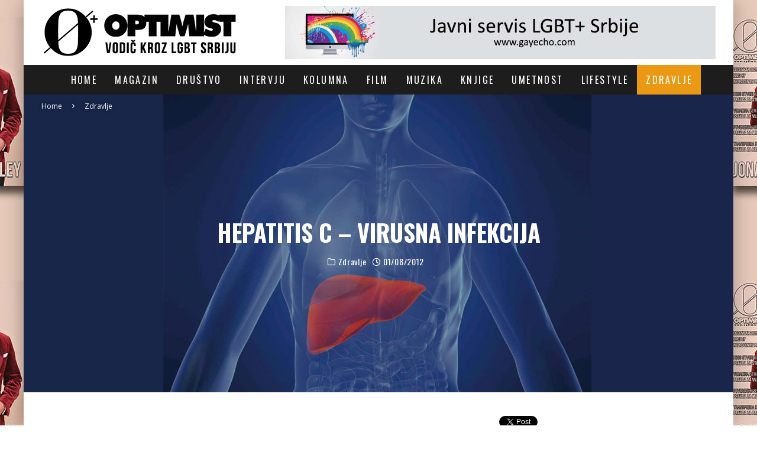

--- FILE ---
content_type: text/html; charset=UTF-8
request_url: http://www.optimist.rs/hepatitis-c-virusna-infekcija/
body_size: 36855
content:
<!DOCTYPE html>
<html lang="en-US">
<head>
	<link rel="apple-touch-icon" sizes="180x180" href="/apple-touch-icon.png">
	<link rel="icon" type="image/png" sizes="32x32" href="/favicon-32x32.png">
	<link rel="icon" type="image/png" sizes="16x16" href="/favicon-16x16.png">
	<link rel="manifest" href="/site.webmanifest">
	<link rel="mask-icon" href="/safari-pinned-tab.svg" color="#5bbad5">
	<meta name="msapplication-TileColor" content="#da532c">
	<meta name="theme-color" content="#ffffff">
	<meta charset="UTF-8">
			<meta name="viewport" content="width=device-width, height=device-height, initial-scale=1.0, minimum-scale=1.0">
		
<meta name="twitter:card" content="summary_large_image">
<meta name="twitter:title" content="Hepatitis C &#8211; Virusna infekcija">
<meta name="twitter:description" content="Tweet Tiha i podmukla bolest, od koje danas boluje oko 170 miliona ljudi u svetu, u zadnjem stadijumu remeti kvalitet života obolelog, ali i njegovih bližnjih ,ukoliko nisu pravilno informisani. Lečenje interferonom i antivirusnim lekovima, ali i pravilnom ishranom i higijenom. Uskoro lek novije generacije. JETRA, najveći organ u ljudskom telu, centralna je i čudesna laboratorija našeg organizma. U njoj se stvaraju bitne materije za život: belančevine, masti, ugljeni hidrati, faktori koagulacije, žuč&#8230; Čuvar je supstanci, koje unosimo hranom, a [&hellip;]">
<meta name="twitter:image" content="http://www.optimist.rs/wp-content/uploads/2015/03/hepatitis.jpg">

	<link rel="profile" href="http://gmpg.org/xfn/11">
		<script type="text/javascript">function theChampLoadEvent(e){var t=window.onload;if(typeof window.onload!="function"){window.onload=e}else{window.onload=function(){t();e()}}}</script>
		<script type="text/javascript">var theChampDefaultLang = 'en_US', theChampCloseIconPath = 'http://www.optimist.rs/wp-content/plugins/super-socializer/images/close.png';</script>
		<script>var theChampSiteUrl = 'http://www.optimist.rs', theChampVerified = 0, theChampEmailPopup = 0, heateorSsMoreSharePopupSearchText = 'Search';</script>
			<script> var theChampFBKey = '', theChampFBLang = 'en_US', theChampFbLikeMycred = 0, theChampSsga = 0, theChampCommentNotification = 0, theChampHeateorFcmRecentComments = 0, theChampFbIosLogin = 0; </script>
			<style type="text/css">
						.the_champ_button_instagram span.the_champ_svg,a.the_champ_instagram span.the_champ_svg{background:radial-gradient(circle at 30% 107%,#fdf497 0,#fdf497 5%,#fd5949 45%,#d6249f 60%,#285aeb 90%)}
					.the_champ_horizontal_sharing .the_champ_svg,.heateor_ss_standard_follow_icons_container .the_champ_svg{
					color: #fff;
				border-width: 0px;
		border-style: solid;
		border-color: transparent;
	}
		.the_champ_horizontal_sharing .theChampTCBackground{
		color:#666;
	}
		.the_champ_horizontal_sharing span.the_champ_svg:hover,.heateor_ss_standard_follow_icons_container span.the_champ_svg:hover{
				border-color: transparent;
	}
		.the_champ_vertical_sharing span.the_champ_svg,.heateor_ss_floating_follow_icons_container span.the_champ_svg{
					color: #fff;
				border-width: 0px;
		border-style: solid;
		border-color: transparent;
	}
		.the_champ_vertical_sharing .theChampTCBackground{
		color:#666;
	}
		.the_champ_vertical_sharing span.the_champ_svg:hover,.heateor_ss_floating_follow_icons_container span.the_champ_svg:hover{
						border-color: transparent;
		}
	@media screen and (max-width:783px){.the_champ_vertical_sharing{display:none!important}}div.heateor_ss_mobile_footer{display:none;}@media screen and (max-width:783px){div.the_champ_bottom_sharing div.the_champ_sharing_ul .theChampTCBackground{width:100%!important;background-color:white}div.the_champ_bottom_sharing{width:100%!important;left:0!important;}div.the_champ_bottom_sharing a{width:12.5% !important;margin:0!important;padding:0!important;}div.the_champ_bottom_sharing .the_champ_svg{width:100%!important;}div.the_champ_bottom_sharing div.theChampTotalShareCount{font-size:.7em!important;line-height:28px!important}div.the_champ_bottom_sharing div.theChampTotalShareText{font-size:.5em!important;line-height:0px!important}div.heateor_ss_mobile_footer{display:block;height:40px;}.the_champ_bottom_sharing{padding:0!important;display:block!important;width: auto!important;bottom:-2px!important;top: auto!important;}.the_champ_bottom_sharing .the_champ_square_count{line-height: inherit;}.the_champ_bottom_sharing .theChampSharingArrow{display:none;}.the_champ_bottom_sharing .theChampTCBackground{margin-right: 1.1em !important}}</style>
	<meta name='robots' content='index, follow, max-image-preview:large, max-snippet:-1, max-video-preview:-1' />

	<!-- This site is optimized with the Yoast SEO plugin v26.7 - https://yoast.com/wordpress/plugins/seo/ -->
	<title>Hepatitis C - Virusna infekcija - Optimist LGBT+ magazin</title>
	<link rel="canonical" href="https://www.optimist.rs/hepatitis-c-virusna-infekcija/" />
	<meta property="og:locale" content="en_US" />
	<meta property="og:type" content="article" />
	<meta property="og:title" content="Hepatitis C - Virusna infekcija - Optimist LGBT+ magazin" />
	<meta property="og:description" content="Tweet Tiha i podmukla bolest, od koje danas boluje oko 170 miliona ljudi u svetu, u zadnjem stadijumu remeti kvalitet života obolelog, ali i njegovih bližnjih ,ukoliko nisu pravilno informisani. Lečenje interferonom i antivirusnim lekovima, ali i pravilnom ishranom i higijenom. Uskoro lek novije generacije. JETRA, najveći organ u ljudskom telu, centralna je i čudesna laboratorija našeg organizma. U njoj se stvaraju bitne materije za život: belančevine, masti, ugljeni hidrati, faktori koagulacije, žuč&#8230; Čuvar je supstanci, koje unosimo hranom, a [&hellip;]" />
	<meta property="og:url" content="https://www.optimist.rs/hepatitis-c-virusna-infekcija/" />
	<meta property="og:site_name" content="Optimist LGBT+ magazin" />
	<meta property="article:publisher" content="https://www.facebook.com/optimist.rs" />
	<meta property="article:published_time" content="2012-08-01T19:25:27+00:00" />
	<meta property="article:modified_time" content="2015-03-09T19:27:52+00:00" />
	<meta property="og:image" content="https://www.optimist.rs/wp-content/uploads/2015/03/hepatitis.jpg" />
	<meta property="og:image:width" content="1900" />
	<meta property="og:image:height" content="876" />
	<meta property="og:image:type" content="image/jpeg" />
	<meta name="author" content="admin" />
	<meta name="twitter:label1" content="Written by" />
	<meta name="twitter:data1" content="admin" />
	<meta name="twitter:label2" content="Est. reading time" />
	<meta name="twitter:data2" content="6 minutes" />
	<script type="application/ld+json" class="yoast-schema-graph">{"@context":"https://schema.org","@graph":[{"@type":"Article","@id":"https://www.optimist.rs/hepatitis-c-virusna-infekcija/#article","isPartOf":{"@id":"https://www.optimist.rs/hepatitis-c-virusna-infekcija/"},"author":{"name":"admin","@id":"https://www.optimist.rs/#/schema/person/216abd03beb7f55729e56a0d167161c0"},"headline":"Hepatitis C &#8211; Virusna infekcija","datePublished":"2012-08-01T19:25:27+00:00","dateModified":"2015-03-09T19:27:52+00:00","mainEntityOfPage":{"@id":"https://www.optimist.rs/hepatitis-c-virusna-infekcija/"},"wordCount":1197,"publisher":{"@id":"https://www.optimist.rs/#organization"},"image":{"@id":"https://www.optimist.rs/hepatitis-c-virusna-infekcija/#primaryimage"},"thumbnailUrl":"http://www.optimist.rs/wp-content/uploads/2015/03/hepatitis.jpg","articleSection":["Zdravlje"],"inLanguage":"en-US"},{"@type":"WebPage","@id":"https://www.optimist.rs/hepatitis-c-virusna-infekcija/","url":"https://www.optimist.rs/hepatitis-c-virusna-infekcija/","name":"Hepatitis C - Virusna infekcija - Optimist LGBT+ magazin","isPartOf":{"@id":"https://www.optimist.rs/#website"},"primaryImageOfPage":{"@id":"https://www.optimist.rs/hepatitis-c-virusna-infekcija/#primaryimage"},"image":{"@id":"https://www.optimist.rs/hepatitis-c-virusna-infekcija/#primaryimage"},"thumbnailUrl":"http://www.optimist.rs/wp-content/uploads/2015/03/hepatitis.jpg","datePublished":"2012-08-01T19:25:27+00:00","dateModified":"2015-03-09T19:27:52+00:00","breadcrumb":{"@id":"https://www.optimist.rs/hepatitis-c-virusna-infekcija/#breadcrumb"},"inLanguage":"en-US","potentialAction":[{"@type":"ReadAction","target":["https://www.optimist.rs/hepatitis-c-virusna-infekcija/"]}]},{"@type":"ImageObject","inLanguage":"en-US","@id":"https://www.optimist.rs/hepatitis-c-virusna-infekcija/#primaryimage","url":"http://www.optimist.rs/wp-content/uploads/2015/03/hepatitis.jpg","contentUrl":"http://www.optimist.rs/wp-content/uploads/2015/03/hepatitis.jpg","width":1900,"height":876},{"@type":"BreadcrumbList","@id":"https://www.optimist.rs/hepatitis-c-virusna-infekcija/#breadcrumb","itemListElement":[{"@type":"ListItem","position":1,"name":"Home","item":"https://www.optimist.rs/"},{"@type":"ListItem","position":2,"name":"Hepatitis C &#8211; Virusna infekcija"}]},{"@type":"WebSite","@id":"https://www.optimist.rs/#website","url":"https://www.optimist.rs/","name":"Optimist LGBT+ magazin","description":"Gej Srbija - Gay Serbia","publisher":{"@id":"https://www.optimist.rs/#organization"},"potentialAction":[{"@type":"SearchAction","target":{"@type":"EntryPoint","urlTemplate":"https://www.optimist.rs/?s={search_term_string}"},"query-input":{"@type":"PropertyValueSpecification","valueRequired":true,"valueName":"search_term_string"}}],"inLanguage":"en-US"},{"@type":"Organization","@id":"https://www.optimist.rs/#organization","name":"Optimist LGBT+ magazin","alternateName":"Optimist - Vodič kroz gej Srbiju","url":"https://www.optimist.rs/","logo":{"@type":"ImageObject","inLanguage":"en-US","@id":"https://www.optimist.rs/#/schema/logo/image/","url":"https://www.optimist.rs/wp-content/uploads/2023/05/cropped-optimist-logo.png","contentUrl":"https://www.optimist.rs/wp-content/uploads/2023/05/cropped-optimist-logo.png","width":512,"height":512,"caption":"Optimist LGBT+ magazin"},"image":{"@id":"https://www.optimist.rs/#/schema/logo/image/"},"sameAs":["https://www.facebook.com/optimist.rs","https://x.com/gayecho","https://www.instagram.com/optimist.rs/"]},{"@type":"Person","@id":"https://www.optimist.rs/#/schema/person/216abd03beb7f55729e56a0d167161c0","name":"admin","image":{"@type":"ImageObject","inLanguage":"en-US","@id":"https://www.optimist.rs/#/schema/person/image/","url":"https://secure.gravatar.com/avatar/b6c14e834ac333d79570a019cabf62da50c52d1473773bc0513edc256790dfe9?s=96&d=blank&r=g","contentUrl":"https://secure.gravatar.com/avatar/b6c14e834ac333d79570a019cabf62da50c52d1473773bc0513edc256790dfe9?s=96&d=blank&r=g","caption":"admin"},"url":"http://www.optimist.rs/author/admin/"}]}</script>
	<!-- / Yoast SEO plugin. -->


<link rel='dns-prefetch' href='//www.googletagmanager.com' />
<link rel='dns-prefetch' href='//fonts.googleapis.com' />
<link rel='dns-prefetch' href='//pagead2.googlesyndication.com' />
<link rel="alternate" type="application/rss+xml" title="Optimist LGBT+ magazin &raquo; Feed" href="http://www.optimist.rs/feed/" />
<link rel="alternate" type="application/rss+xml" title="Optimist LGBT+ magazin &raquo; Comments Feed" href="http://www.optimist.rs/comments/feed/" />
<link rel="alternate" title="oEmbed (JSON)" type="application/json+oembed" href="http://www.optimist.rs/wp-json/oembed/1.0/embed?url=http%3A%2F%2Fwww.optimist.rs%2Fhepatitis-c-virusna-infekcija%2F" />
<link rel="alternate" title="oEmbed (XML)" type="text/xml+oembed" href="http://www.optimist.rs/wp-json/oembed/1.0/embed?url=http%3A%2F%2Fwww.optimist.rs%2Fhepatitis-c-virusna-infekcija%2F&#038;format=xml" />
<style id='wp-img-auto-sizes-contain-inline-css' type='text/css'>
img:is([sizes=auto i],[sizes^="auto," i]){contain-intrinsic-size:3000px 1500px}
/*# sourceURL=wp-img-auto-sizes-contain-inline-css */
</style>
<style id='wp-emoji-styles-inline-css' type='text/css'>

	img.wp-smiley, img.emoji {
		display: inline !important;
		border: none !important;
		box-shadow: none !important;
		height: 1em !important;
		width: 1em !important;
		margin: 0 0.07em !important;
		vertical-align: -0.1em !important;
		background: none !important;
		padding: 0 !important;
	}
/*# sourceURL=wp-emoji-styles-inline-css */
</style>
<link rel='stylesheet' id='wp-block-library-css' href='http://www.optimist.rs/wp-includes/css/dist/block-library/style.min.css?ver=6.9' type='text/css' media='all' />
<style id='classic-theme-styles-inline-css' type='text/css'>
/*! This file is auto-generated */
.wp-block-button__link{color:#fff;background-color:#32373c;border-radius:9999px;box-shadow:none;text-decoration:none;padding:calc(.667em + 2px) calc(1.333em + 2px);font-size:1.125em}.wp-block-file__button{background:#32373c;color:#fff;text-decoration:none}
/*# sourceURL=/wp-includes/css/classic-themes.min.css */
</style>
<style id='global-styles-inline-css' type='text/css'>
:root{--wp--preset--aspect-ratio--square: 1;--wp--preset--aspect-ratio--4-3: 4/3;--wp--preset--aspect-ratio--3-4: 3/4;--wp--preset--aspect-ratio--3-2: 3/2;--wp--preset--aspect-ratio--2-3: 2/3;--wp--preset--aspect-ratio--16-9: 16/9;--wp--preset--aspect-ratio--9-16: 9/16;--wp--preset--color--black: #000000;--wp--preset--color--cyan-bluish-gray: #abb8c3;--wp--preset--color--white: #ffffff;--wp--preset--color--pale-pink: #f78da7;--wp--preset--color--vivid-red: #cf2e2e;--wp--preset--color--luminous-vivid-orange: #ff6900;--wp--preset--color--luminous-vivid-amber: #fcb900;--wp--preset--color--light-green-cyan: #7bdcb5;--wp--preset--color--vivid-green-cyan: #00d084;--wp--preset--color--pale-cyan-blue: #8ed1fc;--wp--preset--color--vivid-cyan-blue: #0693e3;--wp--preset--color--vivid-purple: #9b51e0;--wp--preset--gradient--vivid-cyan-blue-to-vivid-purple: linear-gradient(135deg,rgb(6,147,227) 0%,rgb(155,81,224) 100%);--wp--preset--gradient--light-green-cyan-to-vivid-green-cyan: linear-gradient(135deg,rgb(122,220,180) 0%,rgb(0,208,130) 100%);--wp--preset--gradient--luminous-vivid-amber-to-luminous-vivid-orange: linear-gradient(135deg,rgb(252,185,0) 0%,rgb(255,105,0) 100%);--wp--preset--gradient--luminous-vivid-orange-to-vivid-red: linear-gradient(135deg,rgb(255,105,0) 0%,rgb(207,46,46) 100%);--wp--preset--gradient--very-light-gray-to-cyan-bluish-gray: linear-gradient(135deg,rgb(238,238,238) 0%,rgb(169,184,195) 100%);--wp--preset--gradient--cool-to-warm-spectrum: linear-gradient(135deg,rgb(74,234,220) 0%,rgb(151,120,209) 20%,rgb(207,42,186) 40%,rgb(238,44,130) 60%,rgb(251,105,98) 80%,rgb(254,248,76) 100%);--wp--preset--gradient--blush-light-purple: linear-gradient(135deg,rgb(255,206,236) 0%,rgb(152,150,240) 100%);--wp--preset--gradient--blush-bordeaux: linear-gradient(135deg,rgb(254,205,165) 0%,rgb(254,45,45) 50%,rgb(107,0,62) 100%);--wp--preset--gradient--luminous-dusk: linear-gradient(135deg,rgb(255,203,112) 0%,rgb(199,81,192) 50%,rgb(65,88,208) 100%);--wp--preset--gradient--pale-ocean: linear-gradient(135deg,rgb(255,245,203) 0%,rgb(182,227,212) 50%,rgb(51,167,181) 100%);--wp--preset--gradient--electric-grass: linear-gradient(135deg,rgb(202,248,128) 0%,rgb(113,206,126) 100%);--wp--preset--gradient--midnight: linear-gradient(135deg,rgb(2,3,129) 0%,rgb(40,116,252) 100%);--wp--preset--font-size--small: 13px;--wp--preset--font-size--medium: 20px;--wp--preset--font-size--large: 36px;--wp--preset--font-size--x-large: 42px;--wp--preset--spacing--20: 0.44rem;--wp--preset--spacing--30: 0.67rem;--wp--preset--spacing--40: 1rem;--wp--preset--spacing--50: 1.5rem;--wp--preset--spacing--60: 2.25rem;--wp--preset--spacing--70: 3.38rem;--wp--preset--spacing--80: 5.06rem;--wp--preset--shadow--natural: 6px 6px 9px rgba(0, 0, 0, 0.2);--wp--preset--shadow--deep: 12px 12px 50px rgba(0, 0, 0, 0.4);--wp--preset--shadow--sharp: 6px 6px 0px rgba(0, 0, 0, 0.2);--wp--preset--shadow--outlined: 6px 6px 0px -3px rgb(255, 255, 255), 6px 6px rgb(0, 0, 0);--wp--preset--shadow--crisp: 6px 6px 0px rgb(0, 0, 0);}:where(.is-layout-flex){gap: 0.5em;}:where(.is-layout-grid){gap: 0.5em;}body .is-layout-flex{display: flex;}.is-layout-flex{flex-wrap: wrap;align-items: center;}.is-layout-flex > :is(*, div){margin: 0;}body .is-layout-grid{display: grid;}.is-layout-grid > :is(*, div){margin: 0;}:where(.wp-block-columns.is-layout-flex){gap: 2em;}:where(.wp-block-columns.is-layout-grid){gap: 2em;}:where(.wp-block-post-template.is-layout-flex){gap: 1.25em;}:where(.wp-block-post-template.is-layout-grid){gap: 1.25em;}.has-black-color{color: var(--wp--preset--color--black) !important;}.has-cyan-bluish-gray-color{color: var(--wp--preset--color--cyan-bluish-gray) !important;}.has-white-color{color: var(--wp--preset--color--white) !important;}.has-pale-pink-color{color: var(--wp--preset--color--pale-pink) !important;}.has-vivid-red-color{color: var(--wp--preset--color--vivid-red) !important;}.has-luminous-vivid-orange-color{color: var(--wp--preset--color--luminous-vivid-orange) !important;}.has-luminous-vivid-amber-color{color: var(--wp--preset--color--luminous-vivid-amber) !important;}.has-light-green-cyan-color{color: var(--wp--preset--color--light-green-cyan) !important;}.has-vivid-green-cyan-color{color: var(--wp--preset--color--vivid-green-cyan) !important;}.has-pale-cyan-blue-color{color: var(--wp--preset--color--pale-cyan-blue) !important;}.has-vivid-cyan-blue-color{color: var(--wp--preset--color--vivid-cyan-blue) !important;}.has-vivid-purple-color{color: var(--wp--preset--color--vivid-purple) !important;}.has-black-background-color{background-color: var(--wp--preset--color--black) !important;}.has-cyan-bluish-gray-background-color{background-color: var(--wp--preset--color--cyan-bluish-gray) !important;}.has-white-background-color{background-color: var(--wp--preset--color--white) !important;}.has-pale-pink-background-color{background-color: var(--wp--preset--color--pale-pink) !important;}.has-vivid-red-background-color{background-color: var(--wp--preset--color--vivid-red) !important;}.has-luminous-vivid-orange-background-color{background-color: var(--wp--preset--color--luminous-vivid-orange) !important;}.has-luminous-vivid-amber-background-color{background-color: var(--wp--preset--color--luminous-vivid-amber) !important;}.has-light-green-cyan-background-color{background-color: var(--wp--preset--color--light-green-cyan) !important;}.has-vivid-green-cyan-background-color{background-color: var(--wp--preset--color--vivid-green-cyan) !important;}.has-pale-cyan-blue-background-color{background-color: var(--wp--preset--color--pale-cyan-blue) !important;}.has-vivid-cyan-blue-background-color{background-color: var(--wp--preset--color--vivid-cyan-blue) !important;}.has-vivid-purple-background-color{background-color: var(--wp--preset--color--vivid-purple) !important;}.has-black-border-color{border-color: var(--wp--preset--color--black) !important;}.has-cyan-bluish-gray-border-color{border-color: var(--wp--preset--color--cyan-bluish-gray) !important;}.has-white-border-color{border-color: var(--wp--preset--color--white) !important;}.has-pale-pink-border-color{border-color: var(--wp--preset--color--pale-pink) !important;}.has-vivid-red-border-color{border-color: var(--wp--preset--color--vivid-red) !important;}.has-luminous-vivid-orange-border-color{border-color: var(--wp--preset--color--luminous-vivid-orange) !important;}.has-luminous-vivid-amber-border-color{border-color: var(--wp--preset--color--luminous-vivid-amber) !important;}.has-light-green-cyan-border-color{border-color: var(--wp--preset--color--light-green-cyan) !important;}.has-vivid-green-cyan-border-color{border-color: var(--wp--preset--color--vivid-green-cyan) !important;}.has-pale-cyan-blue-border-color{border-color: var(--wp--preset--color--pale-cyan-blue) !important;}.has-vivid-cyan-blue-border-color{border-color: var(--wp--preset--color--vivid-cyan-blue) !important;}.has-vivid-purple-border-color{border-color: var(--wp--preset--color--vivid-purple) !important;}.has-vivid-cyan-blue-to-vivid-purple-gradient-background{background: var(--wp--preset--gradient--vivid-cyan-blue-to-vivid-purple) !important;}.has-light-green-cyan-to-vivid-green-cyan-gradient-background{background: var(--wp--preset--gradient--light-green-cyan-to-vivid-green-cyan) !important;}.has-luminous-vivid-amber-to-luminous-vivid-orange-gradient-background{background: var(--wp--preset--gradient--luminous-vivid-amber-to-luminous-vivid-orange) !important;}.has-luminous-vivid-orange-to-vivid-red-gradient-background{background: var(--wp--preset--gradient--luminous-vivid-orange-to-vivid-red) !important;}.has-very-light-gray-to-cyan-bluish-gray-gradient-background{background: var(--wp--preset--gradient--very-light-gray-to-cyan-bluish-gray) !important;}.has-cool-to-warm-spectrum-gradient-background{background: var(--wp--preset--gradient--cool-to-warm-spectrum) !important;}.has-blush-light-purple-gradient-background{background: var(--wp--preset--gradient--blush-light-purple) !important;}.has-blush-bordeaux-gradient-background{background: var(--wp--preset--gradient--blush-bordeaux) !important;}.has-luminous-dusk-gradient-background{background: var(--wp--preset--gradient--luminous-dusk) !important;}.has-pale-ocean-gradient-background{background: var(--wp--preset--gradient--pale-ocean) !important;}.has-electric-grass-gradient-background{background: var(--wp--preset--gradient--electric-grass) !important;}.has-midnight-gradient-background{background: var(--wp--preset--gradient--midnight) !important;}.has-small-font-size{font-size: var(--wp--preset--font-size--small) !important;}.has-medium-font-size{font-size: var(--wp--preset--font-size--medium) !important;}.has-large-font-size{font-size: var(--wp--preset--font-size--large) !important;}.has-x-large-font-size{font-size: var(--wp--preset--font-size--x-large) !important;}
:where(.wp-block-post-template.is-layout-flex){gap: 1.25em;}:where(.wp-block-post-template.is-layout-grid){gap: 1.25em;}
:where(.wp-block-term-template.is-layout-flex){gap: 1.25em;}:where(.wp-block-term-template.is-layout-grid){gap: 1.25em;}
:where(.wp-block-columns.is-layout-flex){gap: 2em;}:where(.wp-block-columns.is-layout-grid){gap: 2em;}
:root :where(.wp-block-pullquote){font-size: 1.5em;line-height: 1.6;}
/*# sourceURL=global-styles-inline-css */
</style>
<link rel='stylesheet' id='contact-form-7-css' href='http://www.optimist.rs/wp-content/plugins/contact-form-7/includes/css/styles.css?ver=6.1.4' type='text/css' media='all' />
<link rel='stylesheet' id='valenti-fonts-css' href='https://fonts.googleapis.com/css?family=Oswald%3A400%2C700%7COpen+Sans%3A400%2C700&#038;display=swap' type='text/css' media='all' />
<link rel='stylesheet' id='swipebox-css' href='http://www.optimist.rs/wp-content/themes/valenti/assets/css/swipebox.min.css?ver=1.4.4.1' type='text/css' media='all' />
<link rel='stylesheet' id='valenti-style-css' href='http://www.optimist.rs/wp-content/themes/valenti/assets/css/style.min.css?ver=5.6.3.9' type='text/css' media='all' />
<style id='valenti-style-inline-css' type='text/css'>
body{ color:#808080}.entry-content h1, .entry-content h2, .entry-content h3, .entry-content h4, .entry-content h5, .entry-content h6{ color:#333333}.link-color-wrap a, .block-wrap-code .block a{ color:#3aa0ff}.link-color-wrap a:hover, .block-wrap-code .block a:hover{ color:#1a75ca}body{font-family:'Open Sans',sans-serif;font-size:14px;font-weight:400;line-height:1.666;text-transform:none;}.excerpt{font-family:'Open Sans',sans-serif;font-size:14px;font-weight:400;line-height:1.666;text-transform:none;}.preview-thumbnail .title, .preview-review .title{font-family:'Oswald',sans-serif;font-size:14px;font-weight:700;line-height:1.3;text-transform:none;}.byline{font-family:'Oswald',sans-serif;font-size:11px;font-weight:400;letter-spacing:0.1em;line-height:1.3;text-transform:none;}.hero-meta .byline{font-family:'Oswald',sans-serif;font-size:11px;font-weight:400;letter-spacing:0.05em;line-height:1.3;text-transform:none;}.tipi-button{font-family:'Oswald',sans-serif;font-size:14px;font-weight:700;letter-spacing:0.1em;text-transform:uppercase;}.secondary-menu-wrap, .secondary-menu-wrap .sub-menu a:not(.tipi-button){font-family:'Oswald',sans-serif;font-size:14px;font-weight:700;letter-spacing:0.1em;line-height:1;text-transform:uppercase;}.footer-menu{font-family:'Oswald',sans-serif;font-size:12px;font-weight:400;line-height:1;text-transform:none;}.site-footer .textwidget{font-family:'Open Sans',sans-serif;font-size:14px;font-weight:400;line-height:1.666;text-transform:none;}.copyright{font-family:'Open Sans',sans-serif;font-size:12px;font-weight:400;line-height:1;text-transform:none;}.preview-slider.title-s .title{font-family:'Oswald',sans-serif;font-size:14px;font-weight:700;letter-spacing:0.04em;line-height:1.4;text-transform:uppercase;}.preview-slider.title-m .title{font-family:'Oswald',sans-serif;font-size:14px;font-weight:700;letter-spacing:0.04em;line-height:1.4;text-transform:uppercase;}.preview-slider.title-l .title{font-family:'Oswald',sans-serif;font-size:14px;font-weight:700;letter-spacing:0.04em;line-height:1.4;text-transform:uppercase;}.preview-slider.title-xl .title{font-family:'Oswald',sans-serif;font-size:14px;font-weight:700;letter-spacing:0.04em;line-height:1.4;text-transform:uppercase;}.preview-grid.title-xs .title{font-family:'Oswald',sans-serif;font-size:14px;font-weight:700;letter-spacing:0.04em;line-height:1.4;text-transform:uppercase;}.preview-grid.title-s .title{font-family:'Oswald',sans-serif;font-size:14px;font-weight:700;letter-spacing:0.04em;line-height:1.4;text-transform:uppercase;}.preview-grid.title-m .title{font-family:'Oswald',sans-serif;font-size:14px;font-weight:700;letter-spacing:0.04em;line-height:1.4;text-transform:uppercase;}.preview-grid.title-l .title{font-family:'Oswald',sans-serif;font-size:14px;font-weight:700;letter-spacing:0.04em;line-height:1.4;text-transform:uppercase;}.preview-classic .title{font-family:'Oswald',sans-serif;font-size:14px;font-weight:400;letter-spacing:0.05em;line-height:1.3;text-transform:none;}.preview-2 .title{font-family:'Oswald',sans-serif;font-size:14px;font-weight:400;letter-spacing:0.05em;line-height:1.3;text-transform:none;}.entry-content blockquote, .entry-content blockquote p{font-family:'Oswald',sans-serif;font-size:18px;font-weight:400;line-height:1.5;text-transform:none;}.hero-wrap .caption, .gallery-block__wrap .caption, figcaption{font-family:'Open Sans',sans-serif;font-size:10px;font-weight:400;line-height:1.2;text-transform:none;}.main-navigation .horizontal-menu > li > a{font-family:'Oswald',sans-serif;font-size:14px;font-weight:400;letter-spacing:0.15em;line-height:1;text-transform:uppercase;}.sub-menu a:not(.tipi-button){font-family:'Oswald',sans-serif;font-size:14px;font-weight:400;letter-spacing:0.13em;line-height:1.6;text-transform:uppercase;}.hero-meta.tipi-s-typo .title{font-family:'Oswald',sans-serif;font-size:18px;font-weight:700;line-height:1.3;text-transform:none;}.hero-meta.tipi-m-typo .title{font-family:'Oswald',sans-serif;font-size:18px;font-weight:700;line-height:1.3;text-transform:uppercase;}.hero-meta.tipi-l-typo .title{font-family:'Oswald',sans-serif;font-size:18px;font-weight:700;line-height:1.3;text-transform:uppercase;}.entry-content h2{font-family:'Oswald',sans-serif;font-size:18px;font-weight:700;letter-spacing:0.1em;line-height:1.3;text-transform:uppercase;}.entry-content h3{font-family:'Oswald',sans-serif;font-size:14px;font-weight:700;letter-spacing:0.1em;line-height:1.3;text-transform:uppercase;}.entry-content h4{font-family:'Oswald',sans-serif;font-size:14px;font-weight:700;letter-spacing:0.1em;line-height:1.3;text-transform:uppercase;}.entry-content h5{font-family:'Oswald',sans-serif;font-size:14px;font-weight:700;letter-spacing:0.1em;line-height:1.3;text-transform:uppercase;}.widget-title{font-family:'Oswald',sans-serif;font-size:14px;font-weight:700;letter-spacing:0.1em;line-height:1.3;text-transform:uppercase;}.block-title-wrap .title{font-family:'Oswald',sans-serif;font-size:16px;font-weight:700;letter-spacing:0.16em;line-height:1.8;text-transform:uppercase;}.block-subtitle{font-family:'Open Sans',sans-serif;font-size:15px;font-weight:700;letter-spacing:0.1em;line-height:1.3;text-transform:none;}.preview-classic { padding-bottom: 30px; }.block-wrap-classic .block ~ .block { padding-top: 30px; }.preview-thumbnail { padding-bottom: 20px; }.valenti-widget .preview-thumbnail { padding-bottom: 15px; }.block-title-inner{ border-bottom:3px solid #161616;}.site-footer > .bg-area{ border-top:20px solid #333333;}.footer-widget-wrap{ border-right:1px solid #333333;}.split-1:not(.preview-thumbnail) .mask {
		-webkit-flex: 0 0 40%;
		-ms-flex: 0 0 40%;
		flex: 0 0 40%;
		width: 40%;
	}.footer-lower {
		padding-top: 30px;
		padding-bottom: 30px;
	}.footer-widget-wrap {
		padding-top: 45px;
		padding-bottom: 45px;
	}.main-menu > li > a {
		padding-top: 17px;
		padding-bottom: 17px;
	}.main-navigation .main-nav-wrap > .menu-icons a{padding-left:10px;}.main-navigation .main-nav-wrap > .menu-icons a{padding-right:10px;}.main-navigation .main-nav-wrap > .menu-icons {margin-right:-10px;}.main-navigation .main-nav-wrap .menu-icons > li > a {font-size:18px;}.secondary-menu-wrap .menu-icons a{padding-left:10px;}.secondary-menu-wrap .menu-icons a{padding-right:10px;}.secondary-menu-wrap .menu-icons {margin-right:-10px;}.secondary-menu-wrap .menu-icons > li > a {font-size:16px;}.accent--color, .bbp-submit-wrapper button, .bbp-submit-wrapper button:visited, .buddypress .cb-cat-header .title a, .woocommerce .star-rating:before, .woocommerce-page .star-rating:before, .woocommerce .star-rating span, .woocommerce-page .star-rating span, .woocommerce .stars a {
		color:#eb9812;
	}.bbp-submit-wrapper button, #buddypress button:hover, #buddypress a.button:hover, #buddypress a.button:focus, #buddypress input[type=submit]:hover, #buddypress input[type=button]:hover, #buddypress input[type=reset]:hover, #buddypress ul.button-nav li a:hover, #buddypress ul.button-nav li.current a, #buddypress div.generic-button a:hover, #buddypress .comment-reply-link:hover, #buddypress .activity-list li.load-more:hover, #buddypress #groups-list .generic-button a:hover {
		border-color: #eb9812;
	}.sidebar-widget .widget-title, .cb-cat-header, .site-footer .footer-widget-area .widget-title span, #wp-calendar caption, #buddypress #members-list .cb-member-list-box .item .item-title, #buddypress div.item-list-tabs ul li.selected, #buddypress div.item-list-tabs ul li.current, #buddypress .item-list-tabs ul li:hover, .woocommerce div.product .woocommerce-tabs ul.tabs li.active,
	.author-page-box {
		border-bottom-color: #eb9812 ;
	}.cb-highlight, #buddypress button:hover, #buddypress a.button:hover, #buddypress a.button:focus, #buddypress input[type=submit]:hover, #buddypress input[type=button]:hover, #buddypress input[type=reset]:hover, #buddypress ul.button-nav li a:hover, #buddypress ul.button-nav li.current a, #buddypress div.generic-button a:hover, #buddypress .comment-reply-link:hover, #buddypress .activity-list li.load-more:hover, #buddypress #groups-list .generic-button a:hover {
		background-color: #eb9812;
	}.font-b { font-family: 'Open Sans',sans-serif; }h1, h2, h3, h4, h5, h6, .font-h, #bbp-user-navigation, .product_meta, .price, .woocommerce-review-link, .cart_item, .cart-collaterals .cart_totals th { font-family: 'Oswald',sans-serif }.site-mob-header:not(.site-mob-header-11) .header-padding .logo-main-wrap, .site-mob-header:not(.site-mob-header-11) .header-padding .icons-wrap a, .site-mob-header-11 .header-padding {
		padding-top: 15px;
		padding-bottom: 15px;
	}.site-header .header-padding {
		padding-top: 10px;
		padding-bottom: 10px;
	}.site-footer .bg-area{background-color: #1c1d1e;}.site-footer .background{background-position: center center;}.site-footer,.site-footer a{color: #e5e5e5;}.footer-widget-area{background-color: #272727;}.footer-widget-area{background-position: center center;}.footer-widget-area,.footer-widget-area a{color: #e5e5e5;}.grid-spacing { border-top-width: 3px; }.preview-slider.tile-overlay--1:after, .preview-slider.tile-overlay--2 .meta:after { opacity: 0.25; }.preview-grid.tile-overlay--1:after, .preview-grid.tile-overlay--2 .meta:after { opacity: 0.2; }.main-navigation-border { border-bottom-color: #161616; }@media only screen and (min-width: 481px) {.slider-spacing { margin-right: 3px;}.block-wrap-slider .slider { padding-top: 3px;}.grid-spacing { border-right-width: 3px; }.block-wrap-grid:not(.block-wrap-81) .block { width: calc( 100% + 3px ); }}@media only screen and (min-width: 768px) {.grid-spacing { border-right-width: 3px; }.block-wrap-55 .slide { margin-right: 3px!important; }.block-wrap-grid:not(.block-wrap-81) .block { width: calc( 100% + 3px ); }.preview-slider.tile-overlay--1:hover:after, .preview-slider.tile-overlay--2.tile-overlay--gradient:hover:after, .preview-slider.tile-overlay--2:hover .meta:after { opacity: 0.75 ; }.preview-grid.tile-overlay--1:hover:after, .preview-grid.tile-overlay--2.tile-overlay--gradient:hover:after, .preview-grid.tile-overlay--2:hover .meta:after { opacity: 0.3 ; }}@media only screen and (min-width: 1020px) {body{font-size:16px;}.hero-meta .byline{font-size:14px;}.tipi-button{font-size:12px;}.secondary-menu-wrap, .secondary-menu-wrap .sub-menu a:not(.tipi-button){font-size:12px;}.site-footer .textwidget{font-size:16px;}.preview-slider.title-s .title{font-size:16px;}.preview-slider.title-m .title{font-size:20px;}.preview-slider.title-l .title{font-size:30px;}.preview-slider.title-xl .title{font-size:40px;}.preview-grid.title-xs .title{font-size:16px;}.preview-grid.title-s .title{font-size:20px;}.preview-grid.title-m .title{font-size:32px;}.preview-grid.title-l .title{font-size:38px;}.preview-classic .title{font-size:22px;}.preview-2 .title{font-size:26px;}.entry-content blockquote, .entry-content blockquote p{font-size:26px;}.main-navigation .horizontal-menu > li > a{font-size:16px;}.hero-meta.tipi-s-typo .title{font-size:28px;}.hero-meta.tipi-m-typo .title{font-size:40px;}.hero-meta.tipi-l-typo .title{font-size:50px;}.entry-content h2{font-size:30px;}.entry-content h3{font-size:24px;}.entry-content h4{font-size:20px;}.entry-content h5{font-size:18px;}.widget-title{font-size:20px;}.block-title-wrap .title{font-size:22px;}}@media only screen and (min-width: 1200px) {.site { background-image: url(http://www.optimist.rs/wp-content/uploads/2015/02/background87.jpg );}}
/*# sourceURL=valenti-style-inline-css */
</style>
<link rel='stylesheet' id='the_champ_frontend_css-css' href='http://www.optimist.rs/wp-content/plugins/super-socializer/css/front.css?ver=7.14.5' type='text/css' media='all' />
<link rel='stylesheet' id='__EPYT__style-css' href='http://www.optimist.rs/wp-content/plugins/youtube-embed-plus/styles/ytprefs.min.css?ver=14.2.4' type='text/css' media='all' />
<style id='__EPYT__style-inline-css' type='text/css'>

                .epyt-gallery-thumb {
                        width: 33.333%;
                }
                
/*# sourceURL=__EPYT__style-inline-css */
</style>
<script type="text/javascript" src="http://www.optimist.rs/wp-includes/js/jquery/jquery.min.js?ver=3.7.1" id="jquery-core-js"></script>
<script type="text/javascript" src="http://www.optimist.rs/wp-includes/js/jquery/jquery-migrate.min.js?ver=3.4.1" id="jquery-migrate-js"></script>

<!-- Google tag (gtag.js) snippet added by Site Kit -->
<!-- Google Analytics snippet added by Site Kit -->
<script type="text/javascript" src="https://www.googletagmanager.com/gtag/js?id=G-F4WSPC3ZXB" id="google_gtagjs-js" async></script>
<script type="text/javascript" id="google_gtagjs-js-after">
/* <![CDATA[ */
window.dataLayer = window.dataLayer || [];function gtag(){dataLayer.push(arguments);}
gtag("set","linker",{"domains":["www.optimist.rs"]});
gtag("js", new Date());
gtag("set", "developer_id.dZTNiMT", true);
gtag("config", "G-F4WSPC3ZXB");
//# sourceURL=google_gtagjs-js-after
/* ]]> */
</script>
<script type="text/javascript" id="__ytprefs__-js-extra">
/* <![CDATA[ */
var _EPYT_ = {"ajaxurl":"http://www.optimist.rs/wp-admin/admin-ajax.php","security":"ba71964840","gallery_scrolloffset":"20","eppathtoscripts":"http://www.optimist.rs/wp-content/plugins/youtube-embed-plus/scripts/","eppath":"http://www.optimist.rs/wp-content/plugins/youtube-embed-plus/","epresponsiveselector":"[\"iframe.__youtube_prefs_widget__\"]","epdovol":"1","version":"14.2.4","evselector":"iframe.__youtube_prefs__[src], iframe[src*=\"youtube.com/embed/\"], iframe[src*=\"youtube-nocookie.com/embed/\"]","ajax_compat":"","maxres_facade":"eager","ytapi_load":"light","pause_others":"","stopMobileBuffer":"1","facade_mode":"","not_live_on_channel":""};
//# sourceURL=__ytprefs__-js-extra
/* ]]> */
</script>
<script type="text/javascript" src="http://www.optimist.rs/wp-content/plugins/youtube-embed-plus/scripts/ytprefs.min.js?ver=14.2.4" id="__ytprefs__-js"></script>
<link rel="https://api.w.org/" href="http://www.optimist.rs/wp-json/" /><link rel="alternate" title="JSON" type="application/json" href="http://www.optimist.rs/wp-json/wp/v2/posts/710" /><link rel="EditURI" type="application/rsd+xml" title="RSD" href="http://www.optimist.rs/xmlrpc.php?rsd" />
<meta name="generator" content="WordPress 6.9" />
<link rel='shortlink' href='http://www.optimist.rs/?p=710' />
<meta name="generator" content="Site Kit by Google 1.170.0" /><link rel="preload" type="font/woff2" as="font" href="http://www.optimist.rs/wp-content/themes/valenti/assets/css/valenti/valenti.woff2?o9cfvj" crossorigin><link rel="dns-prefetch" href="//fonts.googleapis.com"><link rel="preconnect" href="https://fonts.gstatic.com/" crossorigin>
<!-- Google AdSense meta tags added by Site Kit -->
<meta name="google-adsense-platform-account" content="ca-host-pub-2644536267352236">
<meta name="google-adsense-platform-domain" content="sitekit.withgoogle.com">
<!-- End Google AdSense meta tags added by Site Kit -->
<meta name="generator" content="Elementor 3.34.1; features: e_font_icon_svg, additional_custom_breakpoints; settings: css_print_method-external, google_font-enabled, font_display-swap">
			<style>
				.e-con.e-parent:nth-of-type(n+4):not(.e-lazyloaded):not(.e-no-lazyload),
				.e-con.e-parent:nth-of-type(n+4):not(.e-lazyloaded):not(.e-no-lazyload) * {
					background-image: none !important;
				}
				@media screen and (max-height: 1024px) {
					.e-con.e-parent:nth-of-type(n+3):not(.e-lazyloaded):not(.e-no-lazyload),
					.e-con.e-parent:nth-of-type(n+3):not(.e-lazyloaded):not(.e-no-lazyload) * {
						background-image: none !important;
					}
				}
				@media screen and (max-height: 640px) {
					.e-con.e-parent:nth-of-type(n+2):not(.e-lazyloaded):not(.e-no-lazyload),
					.e-con.e-parent:nth-of-type(n+2):not(.e-lazyloaded):not(.e-no-lazyload) * {
						background-image: none !important;
					}
				}
			</style>
			
<!-- Google AdSense snippet added by Site Kit -->
<script type="text/javascript" async="async" src="https://pagead2.googlesyndication.com/pagead/js/adsbygoogle.js?client=ca-pub-4698472918800376&amp;host=ca-host-pub-2644536267352236" crossorigin="anonymous"></script>

<!-- End Google AdSense snippet added by Site Kit -->
<link rel="icon" href="http://www.optimist.rs/wp-content/uploads/2023/05/cropped-optimist-logo-32x32.png" sizes="32x32" />
<link rel="icon" href="http://www.optimist.rs/wp-content/uploads/2023/05/cropped-optimist-logo-192x192.png" sizes="192x192" />
<link rel="apple-touch-icon" href="http://www.optimist.rs/wp-content/uploads/2023/05/cropped-optimist-logo-180x180.png" />
<meta name="msapplication-TileImage" content="http://www.optimist.rs/wp-content/uploads/2023/05/cropped-optimist-logo-270x270.png" />
</head>
<body class="wp-singular post-template-default single single-post postid-710 single-format-standard wp-theme-valenti body-mob-header-1 site-mob-menu-a-4 site-mob-menu-1 sticky-sbs mob-fi-tall header--style-2 with--bg cb-bg-to-on mm-ani-3 modal-skin-2 elementor-default elementor-kit-6012">
			<div id="cb-outer-container" class="site">
		<header id="mobhead" class="site-header-block site-mob-header tipi-l-0 site-mob-header-1 sticky-menu-1 sticky-top site-skin-2 site-img-1"><div class="bg-area header-padding tipi-row side-spacing tipi-vertical-c">
	<ul class="menu-left icons-wrap tipi-vertical-c">
		<li class="valenti-icon vertical-c"><a href="#" class="mob-tr-open" data-target="slide-menu"><i class="valenti-i-menu" aria-hidden="true"></i></a></li>	</ul>
	<div class="logo-main-wrap logo-mob-wrap">
			</div>
	<ul class="menu-right icons-wrap tipi-vertical-c">
					</ul>
	<div class="background"></div></div>
</header><!-- .site-mob-header --><div id="mob-line" class="tipi-m-0"></div>		<div id="cb-container" class="site-inner container clearfix">
		<header id="masthead" class="site-header-block site-header clearfix site-header-2 header-skin-1 site-img-1 mm-skin-2 main-menu-skin-1 main-menu-width-3 main-menu-bar-color-2 dt-header-da wrap logo-only-when-stuck main-menu-c"><div class="bg-area">
			<div class="logo-main-wrap header-padding tipi-vertical-c logo-main-wrap-l side-spacing">
			<div class="logo logo-main"><a href="http://www.optimist.rs" data-pin-nopin="true"><img src="http://www.optimist.rs/wp-content/uploads/2015/02/logo-optimist-1.png" width="334" height="90"></a></div>			<div class="block-da-1 block-da block-da-cb_banner_code tipi-flex-right clearfix"><a href="https://www.gayecho.com/news"><img src="http://www.optimist.rs/wp-content/uploads/2024/01/gayecho.jpg" alt="" /></a></div>		</div>
		<div class="background"></div></div>
</header><!-- .site-header --><div id="header-line"></div><nav id="cb-nav-bar" class="main-navigation cb-nav-bar-wrap nav-bar tipi-m-0-down clearfix mm-ani-3 mm-skin-2 main-menu-bar-color-1 wrap sticky-top sticky-menu sticky-menu-1 logo-only-when-stuck main-menu-c">	<div class="site-skin-2 menu-bg-area">
		<div id="main-menu-wrap" class="main-menu-wrap cb-nav-bar-wrap clearfix font-h main-nav-wrap vertical-c  wrap">
			<div class="logo-menu-wrap logo-menu-wrap-placeholder"></div>			<ul id="menu-main-menu" class="main-menu nav cb-main main-nav main-nav clearfix tipi-flex horizontal-menu">
				<li id="menu-item-5819" class="menu-item menu-item-type-custom menu-item-object-custom menu-item-home dropper standard-drop mm-color menu-item-5819"><a href="https://www.optimist.rs">Home</a></li>
<li id="menu-item-323" class="menu-item menu-item-type-taxonomy menu-item-object-category dropper drop-it mm-color mm-art mm-wrap-31 mm-wrap mm-sb-left menu-item-323"><a href="http://www.optimist.rs/category/magazin/" data-ppp="7" data-tid="4"  data-term="category">Magazin</a><div class="menu mm-31 tipi-row" data-mm="31"><div class="menu-wrap menu-wrap-more-10 tipi-flex"><div id="block-wrap-323" class="block-wrap block-wrap-22 block-to-see block-wrap-classic clearfix ppl-m-2 ppl-s-2 block-css-323 side-spacing--boxed " data-id="323"><div class="block-inner-style"><div class="block-inner-box contents"><div class="block-title-wrap cb-module-header block-title-1 block-title-border-2"><div class="block-title-inner"><div class="block-title"><h2 class="title" style="border-bottom-color:#eb9812;">Magazin</h2></div><p class="block-subtitle"></p></div></div><div class="block">		<article class="preview-thumbnail split ani-base split-1 split-design-1 tipi-xs-12 preview-22 post-8723 post type-post status-publish format-standard has-post-thumbnail hentry category-magazin">
			<div class="preview-mini-wrap clearfix tipi-flex">
				<div class="cb-mask mask" style="background:#eb9812">			<a href="http://www.optimist.rs/optimist-magazin-87-decembar-2025/" class="mask-img">
				<img width="100" height="100" src="http://www.optimist.rs/wp-content/uploads/2025/12/optimist87w-100x100.jpg" class="attachment-thumbnail size-thumbnail wp-post-image" alt="" decoding="async" srcset="http://www.optimist.rs/wp-content/uploads/2025/12/optimist87w-100x100.jpg 100w, http://www.optimist.rs/wp-content/uploads/2025/12/optimist87w-125x125.jpg 125w" sizes="(max-width: 100px) 100vw, 100px" />			</a>
		</div>
							<div class="cb-meta cb-article-meta meta">
					<div class="title-wrap"><h2 class="title"><a href="http://www.optimist.rs/optimist-magazin-87-decembar-2025/">Optimist magazin 87 (decembar 2025)</a></h2></div><div class="cb-byline byline byline-3 byline-cats-design-1"><div class="byline-part cats"><i class="valenti-i-folder" aria-hidden="true"></i> <a href="http://www.optimist.rs/category/magazin/" class="cat">Magazin</a></div><span class="byline-part cb-date date"><i class="valenti-i-clock" aria-hidden="true"></i> <time class="entry-date published dateCreated flipboard-date" datetime="2025-12-22T11:46:10+00:00">22/12/2025</time></span></div>				</div>
							</div>
		</article>
				<article class="preview-thumbnail split ani-base split-1 split-design-1 tipi-xs-12 preview-22 post-8550 post type-post status-publish format-standard has-post-thumbnail hentry category-magazin">
			<div class="preview-mini-wrap clearfix tipi-flex">
				<div class="cb-mask mask" style="background:#eb9812">			<a href="http://www.optimist.rs/optimist-magazin-86-oktobar-2025/" class="mask-img">
				<img width="100" height="100" src="http://www.optimist.rs/wp-content/uploads/2025/11/optimist86w-100x100.jpg" class="attachment-thumbnail size-thumbnail wp-post-image" alt="" decoding="async" srcset="http://www.optimist.rs/wp-content/uploads/2025/11/optimist86w-100x100.jpg 100w, http://www.optimist.rs/wp-content/uploads/2025/11/optimist86w-125x125.jpg 125w" sizes="(max-width: 100px) 100vw, 100px" />			</a>
		</div>
							<div class="cb-meta cb-article-meta meta">
					<div class="title-wrap"><h2 class="title"><a href="http://www.optimist.rs/optimist-magazin-86-oktobar-2025/">Optimist magazin 86 (oktobar 2025)</a></h2></div><div class="cb-byline byline byline-3 byline-cats-design-1"><div class="byline-part cats"><i class="valenti-i-folder" aria-hidden="true"></i> <a href="http://www.optimist.rs/category/magazin/" class="cat">Magazin</a></div><span class="byline-part cb-date date"><i class="valenti-i-clock" aria-hidden="true"></i> <time class="entry-date published dateCreated flipboard-date" datetime="2025-11-01T23:34:09+00:00">01/11/2025</time></span></div>				</div>
							</div>
		</article>
				<article class="preview-thumbnail split ani-base split-1 split-design-1 tipi-xs-12 preview-22 post-8358 post type-post status-publish format-standard has-post-thumbnail hentry category-magazin">
			<div class="preview-mini-wrap clearfix tipi-flex">
				<div class="cb-mask mask" style="background:#eb9812">			<a href="http://www.optimist.rs/optimist-magazin-85-avgust-2025/" class="mask-img">
				<img width="100" height="100" src="http://www.optimist.rs/wp-content/uploads/2025/08/optimist85web-100x100.jpg" class="attachment-thumbnail size-thumbnail wp-post-image" alt="" decoding="async" srcset="http://www.optimist.rs/wp-content/uploads/2025/08/optimist85web-100x100.jpg 100w, http://www.optimist.rs/wp-content/uploads/2025/08/optimist85web-125x125.jpg 125w" sizes="(max-width: 100px) 100vw, 100px" />			</a>
		</div>
							<div class="cb-meta cb-article-meta meta">
					<div class="title-wrap"><h2 class="title"><a href="http://www.optimist.rs/optimist-magazin-85-avgust-2025/">Optimist magazin 85 (avgust 2025)</a></h2></div><div class="cb-byline byline byline-3 byline-cats-design-1"><div class="byline-part cats"><i class="valenti-i-folder" aria-hidden="true"></i> <a href="http://www.optimist.rs/category/magazin/" class="cat">Magazin</a></div><span class="byline-part cb-date date"><i class="valenti-i-clock" aria-hidden="true"></i> <time class="entry-date published dateCreated flipboard-date" datetime="2025-08-24T19:35:06+00:00">24/08/2025</time></span></div>				</div>
							</div>
		</article>
				<article class="preview-thumbnail split ani-base split-1 split-design-1 tipi-xs-12 preview-22 post-8151 post type-post status-publish format-standard has-post-thumbnail hentry category-magazin">
			<div class="preview-mini-wrap clearfix tipi-flex">
				<div class="cb-mask mask" style="background:#eb9812">			<a href="http://www.optimist.rs/optimist-magazin-84-jun-2025/" class="mask-img">
				<img width="100" height="100" src="http://www.optimist.rs/wp-content/uploads/2025/04/optimist84w-100x100.jpg" class="attachment-thumbnail size-thumbnail wp-post-image" alt="" decoding="async" srcset="http://www.optimist.rs/wp-content/uploads/2025/04/optimist84w-100x100.jpg 100w, http://www.optimist.rs/wp-content/uploads/2025/04/optimist84w-125x125.jpg 125w" sizes="(max-width: 100px) 100vw, 100px" />			</a>
		</div>
							<div class="cb-meta cb-article-meta meta">
					<div class="title-wrap"><h2 class="title"><a href="http://www.optimist.rs/optimist-magazin-84-jun-2025/">Optimist magazin 84 (jun 2025)</a></h2></div><div class="cb-byline byline byline-3 byline-cats-design-1"><div class="byline-part cats"><i class="valenti-i-folder" aria-hidden="true"></i> <a href="http://www.optimist.rs/category/magazin/" class="cat">Magazin</a></div><span class="byline-part cb-date date"><i class="valenti-i-clock" aria-hidden="true"></i> <time class="entry-date published dateCreated flipboard-date" datetime="2025-06-29T23:41:57+00:00">29/06/2025</time></span></div>				</div>
							</div>
		</article>
				<article class="preview-thumbnail split ani-base split-1 split-design-1 tipi-xs-12 preview-22 post-7974 post type-post status-publish format-standard has-post-thumbnail hentry category-magazin">
			<div class="preview-mini-wrap clearfix tipi-flex">
				<div class="cb-mask mask" style="background:#eb9812">			<a href="http://www.optimist.rs/optimist-magazin-83-april-2025/" class="mask-img">
				<img width="100" height="100" src="http://www.optimist.rs/wp-content/uploads/2025/04/optimist83w-100x100.jpg" class="attachment-thumbnail size-thumbnail wp-post-image" alt="" decoding="async" srcset="http://www.optimist.rs/wp-content/uploads/2025/04/optimist83w-100x100.jpg 100w, http://www.optimist.rs/wp-content/uploads/2025/04/optimist83w-125x125.jpg 125w" sizes="(max-width: 100px) 100vw, 100px" />			</a>
		</div>
							<div class="cb-meta cb-article-meta meta">
					<div class="title-wrap"><h2 class="title"><a href="http://www.optimist.rs/optimist-magazin-83-april-2025/">Optimist magazin 83 (april 2025)</a></h2></div><div class="cb-byline byline byline-3 byline-cats-design-1"><div class="byline-part cats"><i class="valenti-i-folder" aria-hidden="true"></i> <a href="http://www.optimist.rs/category/magazin/" class="cat">Magazin</a></div><span class="byline-part cb-date date"><i class="valenti-i-clock" aria-hidden="true"></i> <time class="entry-date published dateCreated flipboard-date" datetime="2025-04-29T23:54:02+00:00">29/04/2025</time></span></div>				</div>
							</div>
		</article>
				<article class="preview-thumbnail split ani-base split-1 split-design-1 tipi-xs-12 preview-22 post-7737 post type-post status-publish format-standard has-post-thumbnail hentry category-magazin">
			<div class="preview-mini-wrap clearfix tipi-flex">
				<div class="cb-mask mask" style="background:#eb9812">			<a href="http://www.optimist.rs/optimist-magazin-82-februar-2025/" class="mask-img">
				<img width="100" height="100" src="http://www.optimist.rs/wp-content/uploads/2025/02/optimist-web-82-100x100.jpg" class="attachment-thumbnail size-thumbnail wp-post-image" alt="" decoding="async" srcset="http://www.optimist.rs/wp-content/uploads/2025/02/optimist-web-82-100x100.jpg 100w, http://www.optimist.rs/wp-content/uploads/2025/02/optimist-web-82-125x125.jpg 125w" sizes="(max-width: 100px) 100vw, 100px" />			</a>
		</div>
							<div class="cb-meta cb-article-meta meta">
					<div class="title-wrap"><h2 class="title"><a href="http://www.optimist.rs/optimist-magazin-82-februar-2025/">Optimist magazin 82 (februar 2025)</a></h2></div><div class="cb-byline byline byline-3 byline-cats-design-1"><div class="byline-part cats"><i class="valenti-i-folder" aria-hidden="true"></i> <a href="http://www.optimist.rs/category/magazin/" class="cat">Magazin</a></div><span class="byline-part cb-date date"><i class="valenti-i-clock" aria-hidden="true"></i> <time class="entry-date published dateCreated flipboard-date" datetime="2025-02-23T23:15:28+00:00">23/02/2025</time></span></div>				</div>
							</div>
		</article>
		</div></div></div></div><div id="block-wrap-1323" class="block-wrap block-wrap-g-81 block-to-see block-wrap-classic clearfix block-css-1323 side-spacing--boxed " data-id="1323"><div class="block-inner-style"><div class="block-inner-box contents"><div class="block-title-wrap cb-module-header block-title-1 block-title-border-2"><div class="block-title-inner"><div class="block-title"><h2 class="title" style="border-bottom-color:#eb9812;">Random</h2></div><p class="block-subtitle"></p></div></div><div class="block">		<article class=" preview-grid title-s tile-design tile-design-1 stack ani-base tipi-xs-12 preview-81 post-3464 post type-post status-publish format-standard has-post-thumbnail hentry category-magazin">
			<div class="preview-mini-wrap clearfix">
				<div class="cb-mask mask" style="background:#eb9812">			<a href="http://www.optimist.rs/optimist-43-avgust-2018/" class="mask-img">
				<img width="480" height="256" src="http://www.optimist.rs/wp-content/uploads/2018/08/optimist43w.jpg" class="attachment-valenti-480-320 size-valenti-480-320 wp-post-image" alt="" decoding="async" srcset="http://www.optimist.rs/wp-content/uploads/2018/08/optimist43w.jpg 750w, http://www.optimist.rs/wp-content/uploads/2018/08/optimist43w-600x320.jpg 600w" sizes="(max-width: 480px) 100vw, 480px" />			</a>
		</div>
							<div class="cb-meta cb-article-meta meta">
					<div class="title-wrap"><h2 class="title"><a href="http://www.optimist.rs/optimist-43-avgust-2018/">Optimist 43 (avgust 2018)</a></h2></div><div class="cb-byline byline byline-3 byline-cats-design-1"><div class="byline-part cats"><i class="valenti-i-folder" aria-hidden="true"></i> <a href="http://www.optimist.rs/category/magazin/" class="cat">Magazin</a></div><span class="byline-part cb-date date"><i class="valenti-i-clock" aria-hidden="true"></i> <time class="entry-date published dateCreated flipboard-date" datetime="2018-08-25T10:55:39+00:00">25/08/2018</time></span></div>				</div>
							</div>
		</article>
		</div></div></div></div></div></div></li>
<li id="menu-item-316" class="menu-item menu-item-type-taxonomy menu-item-object-category dropper drop-it mm-color mm-art mm-wrap-31 mm-wrap mm-sb-left menu-item-316"><a href="http://www.optimist.rs/category/drustvo/" data-ppp="7" data-tid="13"  data-term="category">Društvo</a><div class="menu mm-31 tipi-row" data-mm="31"><div class="menu-wrap menu-wrap-more-10 tipi-flex"><div id="block-wrap-316" class="block-wrap block-wrap-22 block-to-see block-wrap-classic clearfix ppl-m-2 ppl-s-2 block-css-316 side-spacing--boxed " data-id="316"><div class="block-inner-style"><div class="block-inner-box contents"><div class="block-title-wrap cb-module-header block-title-1 block-title-border-2"><div class="block-title-inner"><div class="block-title"><h2 class="title" style="border-bottom-color:#eb9812;">Društvo</h2></div><p class="block-subtitle"></p></div></div><div class="block">		<article class="preview-thumbnail split ani-base split-1 split-design-1 tipi-xs-12 preview-22 post-8874 post type-post status-publish format-standard has-post-thumbnail hentry category-drustvo tag-predrag-azdejkovic">
			<div class="preview-mini-wrap clearfix tipi-flex">
				<div class="cb-mask mask" style="background:#eb9812">			<a href="http://www.optimist.rs/pravda-za-stevu-filipovica-i-bog-stvori-ratibora-i-stevu/" class="mask-img">
				<img width="100" height="100" src="http://www.optimist.rs/wp-content/uploads/2025/12/stevu-100x100.jpg" class="attachment-thumbnail size-thumbnail wp-post-image" alt="" decoding="async" srcset="http://www.optimist.rs/wp-content/uploads/2025/12/stevu-100x100.jpg 100w, http://www.optimist.rs/wp-content/uploads/2025/12/stevu-125x125.jpg 125w" sizes="(max-width: 100px) 100vw, 100px" />			</a>
		</div>
							<div class="cb-meta cb-article-meta meta">
					<div class="title-wrap"><h2 class="title"><a href="http://www.optimist.rs/pravda-za-stevu-filipovica-i-bog-stvori-ratibora-i-stevu/">Pravda za Stevu Filipovića: I bog stvori Ratibora i Stevu</a></h2></div><div class="cb-byline byline byline-3 byline-cats-design-1"><div class="byline-part cats"><i class="valenti-i-folder" aria-hidden="true"></i> <a href="http://www.optimist.rs/category/drustvo/" class="cat">Društvo</a></div><span class="byline-part cb-date date"><i class="valenti-i-clock" aria-hidden="true"></i> <time class="entry-date published dateCreated flipboard-date" datetime="2025-12-22T11:41:22+00:00">22/12/2025</time></span></div>				</div>
							</div>
		</article>
				<article class="preview-thumbnail split ani-base split-1 split-design-1 tipi-xs-12 preview-22 post-8868 post type-post status-publish format-standard has-post-thumbnail hentry category-drustvo tag-petar-nenadic">
			<div class="preview-mini-wrap clearfix tipi-flex">
				<div class="cb-mask mask" style="background:#eb9812">			<a href="http://www.optimist.rs/pravda-za-vujadina-savica-vujadina-nema-ko-da-brani/" class="mask-img">
				<img width="100" height="100" src="http://www.optimist.rs/wp-content/uploads/2025/12/savic-100x100.jpg" class="attachment-thumbnail size-thumbnail wp-post-image" alt="" decoding="async" srcset="http://www.optimist.rs/wp-content/uploads/2025/12/savic-100x100.jpg 100w, http://www.optimist.rs/wp-content/uploads/2025/12/savic-125x125.jpg 125w" sizes="(max-width: 100px) 100vw, 100px" />			</a>
		</div>
							<div class="cb-meta cb-article-meta meta">
					<div class="title-wrap"><h2 class="title"><a href="http://www.optimist.rs/pravda-za-vujadina-savica-vujadina-nema-ko-da-brani/">Pravda za Vujadina Savića: Vujadina nema ko da brani!</a></h2></div><div class="cb-byline byline byline-3 byline-cats-design-1"><div class="byline-part cats"><i class="valenti-i-folder" aria-hidden="true"></i> <a href="http://www.optimist.rs/category/drustvo/" class="cat">Društvo</a></div><span class="byline-part cb-date date"><i class="valenti-i-clock" aria-hidden="true"></i> <time class="entry-date published dateCreated flipboard-date" datetime="2025-12-22T11:37:51+00:00">22/12/2025</time></span></div>				</div>
							</div>
		</article>
				<article class="preview-thumbnail split ani-base split-1 split-design-1 tipi-xs-12 preview-22 post-8861 post type-post status-publish format-standard has-post-thumbnail hentry category-drustvo tag-petar-nenadic">
			<div class="preview-mini-wrap clearfix tipi-flex">
				<div class="cb-mask mask" style="background:#eb9812">			<a href="http://www.optimist.rs/pravda-za-brizit-makron-kada-transfobija-postane-politicko-oruzje/" class="mask-img">
				<img width="100" height="100" src="http://www.optimist.rs/wp-content/uploads/2025/12/makron-100x100.jpg" class="attachment-thumbnail size-thumbnail wp-post-image" alt="" decoding="async" srcset="http://www.optimist.rs/wp-content/uploads/2025/12/makron-100x100.jpg 100w, http://www.optimist.rs/wp-content/uploads/2025/12/makron-125x125.jpg 125w" sizes="(max-width: 100px) 100vw, 100px" />			</a>
		</div>
							<div class="cb-meta cb-article-meta meta">
					<div class="title-wrap"><h2 class="title"><a href="http://www.optimist.rs/pravda-za-brizit-makron-kada-transfobija-postane-politicko-oruzje/">Pravda za Brižit Makron: Kada transfobija postane političko oružje</a></h2></div><div class="cb-byline byline byline-3 byline-cats-design-1"><div class="byline-part cats"><i class="valenti-i-folder" aria-hidden="true"></i> <a href="http://www.optimist.rs/category/drustvo/" class="cat">Društvo</a></div><span class="byline-part cb-date date"><i class="valenti-i-clock" aria-hidden="true"></i> <time class="entry-date published dateCreated flipboard-date" datetime="2025-12-22T11:34:20+00:00">22/12/2025</time></span></div>				</div>
							</div>
		</article>
				<article class="preview-thumbnail split ani-base split-1 split-design-1 tipi-xs-12 preview-22 post-8854 post type-post status-publish format-standard has-post-thumbnail hentry category-drustvo tag-predrag-azdejkovic">
			<div class="preview-mini-wrap clearfix tipi-flex">
				<div class="cb-mask mask" style="background:#eb9812">			<a href="http://www.optimist.rs/pravda-za-milana-antonijevica-povereniku-nema-ko-da-se-zali/" class="mask-img">
				<img width="100" height="100" src="http://www.optimist.rs/wp-content/uploads/2025/12/milan-100x100.jpg" class="attachment-thumbnail size-thumbnail wp-post-image" alt="" decoding="async" srcset="http://www.optimist.rs/wp-content/uploads/2025/12/milan-100x100.jpg 100w, http://www.optimist.rs/wp-content/uploads/2025/12/milan-125x125.jpg 125w" sizes="(max-width: 100px) 100vw, 100px" />			</a>
		</div>
							<div class="cb-meta cb-article-meta meta">
					<div class="title-wrap"><h2 class="title"><a href="http://www.optimist.rs/pravda-za-milana-antonijevica-povereniku-nema-ko-da-se-zali/">Pravda za Milana Antonijevića: Poverenik nema kome da se žali</a></h2></div><div class="cb-byline byline byline-3 byline-cats-design-1"><div class="byline-part cats"><i class="valenti-i-folder" aria-hidden="true"></i> <a href="http://www.optimist.rs/category/drustvo/" class="cat">Društvo</a></div><span class="byline-part cb-date date"><i class="valenti-i-clock" aria-hidden="true"></i> <time class="entry-date published dateCreated flipboard-date" datetime="2025-12-22T11:27:23+00:00">22/12/2025</time></span></div>				</div>
							</div>
		</article>
				<article class="preview-thumbnail split ani-base split-1 split-design-1 tipi-xs-12 preview-22 post-8847 post type-post status-publish format-standard has-post-thumbnail hentry category-drustvo tag-milos-andrejevic">
			<div class="preview-mini-wrap clearfix tipi-flex">
				<div class="cb-mask mask" style="background:#eb9812">			<a href="http://www.optimist.rs/evropski-sudovi-menjaju-praksu-sta-nove-presude-znace-za-lgbt-osobe-u-srbiji/" class="mask-img">
				<img width="100" height="100" src="http://www.optimist.rs/wp-content/uploads/2025/12/milos-100x100.jpg" class="attachment-thumbnail size-thumbnail wp-post-image" alt="" decoding="async" srcset="http://www.optimist.rs/wp-content/uploads/2025/12/milos-100x100.jpg 100w, http://www.optimist.rs/wp-content/uploads/2025/12/milos-125x125.jpg 125w" sizes="(max-width: 100px) 100vw, 100px" />			</a>
		</div>
							<div class="cb-meta cb-article-meta meta">
					<div class="title-wrap"><h2 class="title"><a href="http://www.optimist.rs/evropski-sudovi-menjaju-praksu-sta-nove-presude-znace-za-lgbt-osobe-u-srbiji/">Evropski sudovi menjaju praksu: Šta nove presude znače za LGBT osobe u Srbiji?</a></h2></div><div class="cb-byline byline byline-3 byline-cats-design-1"><div class="byline-part cats"><i class="valenti-i-folder" aria-hidden="true"></i> <a href="http://www.optimist.rs/category/drustvo/" class="cat">Društvo</a></div><span class="byline-part cb-date date"><i class="valenti-i-clock" aria-hidden="true"></i> <time class="entry-date published dateCreated flipboard-date" datetime="2025-12-22T11:22:32+00:00">22/12/2025</time></span></div>				</div>
							</div>
		</article>
				<article class="preview-thumbnail split ani-base split-1 split-design-1 tipi-xs-12 preview-22 post-8841 post type-post status-publish format-standard has-post-thumbnail hentry category-drustvo">
			<div class="preview-mini-wrap clearfix tipi-flex">
				<div class="cb-mask mask" style="background:#eb9812">			<a href="http://www.optimist.rs/zenidba-i-udadba-niko-vam-ne-moze-zabraniti-da-se-vencate-u-inostranstvu/" class="mask-img">
				<img width="100" height="100" src="http://www.optimist.rs/wp-content/uploads/2025/12/brak-100x100.jpg" class="attachment-thumbnail size-thumbnail wp-post-image" alt="" decoding="async" srcset="http://www.optimist.rs/wp-content/uploads/2025/12/brak-100x100.jpg 100w, http://www.optimist.rs/wp-content/uploads/2025/12/brak-125x125.jpg 125w" sizes="(max-width: 100px) 100vw, 100px" />			</a>
		</div>
							<div class="cb-meta cb-article-meta meta">
					<div class="title-wrap"><h2 class="title"><a href="http://www.optimist.rs/zenidba-i-udadba-niko-vam-ne-moze-zabraniti-da-se-vencate-u-inostranstvu/">Ženidba i udadba: Niko vam ne može zabraniti da se venčate u inostranstvu</a></h2></div><div class="cb-byline byline byline-3 byline-cats-design-1"><div class="byline-part cats"><i class="valenti-i-folder" aria-hidden="true"></i> <a href="http://www.optimist.rs/category/drustvo/" class="cat">Društvo</a></div><span class="byline-part cb-date date"><i class="valenti-i-clock" aria-hidden="true"></i> <time class="entry-date published dateCreated flipboard-date" datetime="2025-12-22T11:01:31+00:00">22/12/2025</time></span></div>				</div>
							</div>
		</article>
		</div></div></div></div><div id="block-wrap-1316" class="block-wrap block-wrap-g-81 block-to-see block-wrap-classic clearfix block-css-1316 side-spacing--boxed " data-id="1316"><div class="block-inner-style"><div class="block-inner-box contents"><div class="block-title-wrap cb-module-header block-title-1 block-title-border-2"><div class="block-title-inner"><div class="block-title"><h2 class="title" style="border-bottom-color:#eb9812;">Random</h2></div><p class="block-subtitle"></p></div></div><div class="block">		<article class=" preview-grid title-s tile-design tile-design-1 stack ani-base tipi-xs-12 preview-81 post-4603 post type-post status-publish format-standard has-post-thumbnail hentry category-drustvo">
			<div class="preview-mini-wrap clearfix">
				<div class="cb-mask mask" style="background:#eb9812">			<a href="http://www.optimist.rs/trazioci-azila-u-srbiji-lgbt-izbeglice/" class="mask-img">
				<img width="480" height="230" src="http://www.optimist.rs/wp-content/uploads/2020/12/izbeglice.jpg" class="attachment-valenti-480-320 size-valenti-480-320 wp-post-image" alt="" decoding="async" srcset="http://www.optimist.rs/wp-content/uploads/2020/12/izbeglice.jpg 1150w, http://www.optimist.rs/wp-content/uploads/2020/12/izbeglice-600x287.jpg 600w, http://www.optimist.rs/wp-content/uploads/2020/12/izbeglice-768x367.jpg 768w" sizes="(max-width: 480px) 100vw, 480px" />			</a>
		</div>
							<div class="cb-meta cb-article-meta meta">
					<div class="title-wrap"><h2 class="title"><a href="http://www.optimist.rs/trazioci-azila-u-srbiji-lgbt-izbeglice/">Tražioci azila u Srbiji: LGBT izbeglice</a></h2></div><div class="cb-byline byline byline-3 byline-cats-design-1"><div class="byline-part cats"><i class="valenti-i-folder" aria-hidden="true"></i> <a href="http://www.optimist.rs/category/drustvo/" class="cat">Društvo</a></div><span class="byline-part cb-date date"><i class="valenti-i-clock" aria-hidden="true"></i> <time class="entry-date published dateCreated flipboard-date" datetime="2020-12-25T16:51:00+00:00">25/12/2020</time></span></div>				</div>
							</div>
		</article>
		</div></div></div></div></div></div></li>
<li id="menu-item-318" class="menu-item menu-item-type-taxonomy menu-item-object-category dropper drop-it mm-color mm-art mm-wrap-31 mm-wrap mm-sb-left menu-item-318"><a href="http://www.optimist.rs/category/intervju/" data-ppp="7" data-tid="9"  data-term="category">Intervju</a><div class="menu mm-31 tipi-row" data-mm="31"><div class="menu-wrap menu-wrap-more-10 tipi-flex"><div id="block-wrap-318" class="block-wrap block-wrap-22 block-to-see block-wrap-classic clearfix ppl-m-2 ppl-s-2 block-css-318 side-spacing--boxed " data-id="318"><div class="block-inner-style"><div class="block-inner-box contents"><div class="block-title-wrap cb-module-header block-title-1 block-title-border-2"><div class="block-title-inner"><div class="block-title"><h2 class="title" style="border-bottom-color:#eb9812;">Intervju</h2></div><p class="block-subtitle"></p></div></div><div class="block">		<article class="preview-thumbnail split ani-base split-1 split-design-1 tipi-xs-12 preview-22 post-8880 post type-post status-publish format-standard has-post-thumbnail hentry category-intervju tag-predrag-azdejkovic">
			<div class="preview-mini-wrap clearfix tipi-flex">
				<div class="cb-mask mask" style="background:#eb9812">			<a href="http://www.optimist.rs/mladen-antonijevic-priljeva-ljudska-prava-u-srbiji-izmedu-preporuka-i-ignorisanja/" class="mask-img">
				<img width="100" height="100" src="http://www.optimist.rs/wp-content/uploads/2025/12/mladen-100x100.jpg" class="attachment-thumbnail size-thumbnail wp-post-image" alt="" decoding="async" srcset="http://www.optimist.rs/wp-content/uploads/2025/12/mladen-100x100.jpg 100w, http://www.optimist.rs/wp-content/uploads/2025/12/mladen-125x125.jpg 125w" sizes="(max-width: 100px) 100vw, 100px" />			</a>
		</div>
							<div class="cb-meta cb-article-meta meta">
					<div class="title-wrap"><h2 class="title"><a href="http://www.optimist.rs/mladen-antonijevic-priljeva-ljudska-prava-u-srbiji-izmedu-preporuka-i-ignorisanja/">Mladen Antonijević Priljeva: Ljudska prava u Srbiji između preporuka i ignorisanja</a></h2></div><div class="cb-byline byline byline-3 byline-cats-design-1"><div class="byline-part cats"><i class="valenti-i-folder" aria-hidden="true"></i> <a href="http://www.optimist.rs/category/intervju/" class="cat">Intervju</a></div><span class="byline-part cb-date date"><i class="valenti-i-clock" aria-hidden="true"></i> <time class="entry-date published dateCreated flipboard-date" datetime="2025-12-22T11:45:23+00:00">22/12/2025</time></span></div>				</div>
							</div>
		</article>
				<article class="preview-thumbnail split ani-base split-1 split-design-1 tipi-xs-12 preview-22 post-8806 post type-post status-publish format-standard has-post-thumbnail hentry category-intervju">
			<div class="preview-mini-wrap clearfix tipi-flex">
				<div class="cb-mask mask" style="background:#eb9812">			<a href="http://www.optimist.rs/dzonatan-bejli-prvi-gej-najseksipilniji-muskarac-na-svetu/" class="mask-img">
				<img width="100" height="100" src="http://www.optimist.rs/wp-content/uploads/2025/12/dzonatan-100x100.jpg" class="attachment-thumbnail size-thumbnail wp-post-image" alt="" decoding="async" srcset="http://www.optimist.rs/wp-content/uploads/2025/12/dzonatan-100x100.jpg 100w, http://www.optimist.rs/wp-content/uploads/2025/12/dzonatan-125x125.jpg 125w" sizes="(max-width: 100px) 100vw, 100px" />			</a>
		</div>
							<div class="cb-meta cb-article-meta meta">
					<div class="title-wrap"><h2 class="title"><a href="http://www.optimist.rs/dzonatan-bejli-prvi-gej-najseksipilniji-muskarac-na-svetu/">Džonatan Bejli: Prvi gej najseksipilniji muškarac na svetu</a></h2></div><div class="cb-byline byline byline-3 byline-cats-design-1"><div class="byline-part cats"><i class="valenti-i-folder" aria-hidden="true"></i> <a href="http://www.optimist.rs/category/intervju/" class="cat">Intervju</a></div><span class="byline-part cb-date date"><i class="valenti-i-clock" aria-hidden="true"></i> <time class="entry-date published dateCreated flipboard-date" datetime="2025-12-21T23:27:37+00:00">21/12/2025</time></span></div>				</div>
							</div>
		</article>
				<article class="preview-thumbnail split ani-base split-1 split-design-1 tipi-xs-12 preview-22 post-8739 post type-post status-publish format-standard has-post-thumbnail hentry category-intervju">
			<div class="preview-mini-wrap clearfix tipi-flex">
				<div class="cb-mask mask" style="background:#eb9812">			<a href="http://www.optimist.rs/dzenifer-lopez-tonatiuh-poljubac-zene-pauka/" class="mask-img">
				<img width="100" height="100" src="http://www.optimist.rs/wp-content/uploads/2025/12/lopez-100x100.jpg" class="attachment-thumbnail size-thumbnail wp-post-image" alt="" decoding="async" srcset="http://www.optimist.rs/wp-content/uploads/2025/12/lopez-100x100.jpg 100w, http://www.optimist.rs/wp-content/uploads/2025/12/lopez-125x125.jpg 125w" sizes="(max-width: 100px) 100vw, 100px" />			</a>
		</div>
							<div class="cb-meta cb-article-meta meta">
					<div class="title-wrap"><h2 class="title"><a href="http://www.optimist.rs/dzenifer-lopez-tonatiuh-poljubac-zene-pauka/">Dženifer Lopez &#038; Tonatiuh: Poljubac žene pauka</a></h2></div><div class="cb-byline byline byline-3 byline-cats-design-1"><div class="byline-part cats"><i class="valenti-i-folder" aria-hidden="true"></i> <a href="http://www.optimist.rs/category/intervju/" class="cat">Intervju</a></div><span class="byline-part cb-date date"><i class="valenti-i-clock" aria-hidden="true"></i> <time class="entry-date published dateCreated flipboard-date" datetime="2025-12-21T21:31:02+00:00">21/12/2025</time></span></div>				</div>
							</div>
		</article>
				<article class="preview-thumbnail split ani-base split-1 split-design-1 tipi-xs-12 preview-22 post-8695 post type-post status-publish format-standard has-post-thumbnail hentry category-intervju">
			<div class="preview-mini-wrap clearfix tipi-flex">
				<div class="cb-mask mask" style="background:#eb9812">			<a href="http://www.optimist.rs/milan-antonijevic-ravnopravnost-nije-ideologija-vec-razvojna-obaveza/" class="mask-img">
				<img width="100" height="100" src="http://www.optimist.rs/wp-content/uploads/2025/11/milan-antonijevic-100x100.jpg" class="attachment-thumbnail size-thumbnail wp-post-image" alt="Foto: Dado Đilas - Kurir" decoding="async" srcset="http://www.optimist.rs/wp-content/uploads/2025/11/milan-antonijevic-100x100.jpg 100w, http://www.optimist.rs/wp-content/uploads/2025/11/milan-antonijevic-125x125.jpg 125w" sizes="(max-width: 100px) 100vw, 100px" />			</a>
		</div>
							<div class="cb-meta cb-article-meta meta">
					<div class="title-wrap"><h2 class="title"><a href="http://www.optimist.rs/milan-antonijevic-ravnopravnost-nije-ideologija-vec-razvojna-obaveza/">Milan Antonijević: Ravnopravnost nije ideologija, već razvojna obaveza</a></h2></div><div class="cb-byline byline byline-3 byline-cats-design-1"><div class="byline-part cats"><i class="valenti-i-folder" aria-hidden="true"></i> <a href="http://www.optimist.rs/category/intervju/" class="cat">Intervju</a></div><span class="byline-part cb-date date"><i class="valenti-i-clock" aria-hidden="true"></i> <time class="entry-date published dateCreated flipboard-date" datetime="2025-11-02T19:52:01+00:00">02/11/2025</time></span></div>				</div>
							</div>
		</article>
				<article class="preview-thumbnail split ani-base split-1 split-design-1 tipi-xs-12 preview-22 post-8605 post type-post status-publish format-standard has-post-thumbnail hentry category-intervju tag-milan-arandelovic">
			<div class="preview-mini-wrap clearfix tipi-flex">
				<div class="cb-mask mask" style="background:#eb9812">			<a href="http://www.optimist.rs/marta-luisa-ernandes-kadenas-pisanje-mora-biti-cin-pobune/" class="mask-img">
				<img width="100" height="100" src="http://www.optimist.rs/wp-content/uploads/2025/11/marta-100x100.jpg" class="attachment-thumbnail size-thumbnail wp-post-image" alt="" decoding="async" srcset="http://www.optimist.rs/wp-content/uploads/2025/11/marta-100x100.jpg 100w, http://www.optimist.rs/wp-content/uploads/2025/11/marta-125x125.jpg 125w" sizes="(max-width: 100px) 100vw, 100px" />			</a>
		</div>
							<div class="cb-meta cb-article-meta meta">
					<div class="title-wrap"><h2 class="title"><a href="http://www.optimist.rs/marta-luisa-ernandes-kadenas-pisanje-mora-biti-cin-pobune/">Marta Luisa Ernandes Kadenas: Pisanje mora biti čin pobune</a></h2></div><div class="cb-byline byline byline-3 byline-cats-design-1"><div class="byline-part cats"><i class="valenti-i-folder" aria-hidden="true"></i> <a href="http://www.optimist.rs/category/intervju/" class="cat">Intervju</a></div><span class="byline-part cb-date date"><i class="valenti-i-clock" aria-hidden="true"></i> <time class="entry-date published dateCreated flipboard-date" datetime="2025-11-02T12:00:14+00:00">02/11/2025</time></span></div>				</div>
							</div>
		</article>
				<article class="preview-thumbnail split ani-base split-1 split-design-1 tipi-xs-12 preview-22 post-8590 post type-post status-publish format-standard has-post-thumbnail hentry category-intervju">
			<div class="preview-mini-wrap clearfix tipi-flex">
				<div class="cb-mask mask" style="background:#eb9812">			<a href="http://www.optimist.rs/majls-hajzer-kako-je-netflix-spojio-toksicnu-muskost-i-ranjivu-neznost/" class="mask-img">
				<img width="100" height="100" src="http://www.optimist.rs/wp-content/uploads/2025/11/majls-100x100.jpg" class="attachment-thumbnail size-thumbnail wp-post-image" alt="" decoding="async" srcset="http://www.optimist.rs/wp-content/uploads/2025/11/majls-100x100.jpg 100w, http://www.optimist.rs/wp-content/uploads/2025/11/majls-125x125.jpg 125w" sizes="(max-width: 100px) 100vw, 100px" />			</a>
		</div>
							<div class="cb-meta cb-article-meta meta">
					<div class="title-wrap"><h2 class="title"><a href="http://www.optimist.rs/majls-hajzer-kako-je-netflix-spojio-toksicnu-muskost-i-ranjivu-neznost/">Majls Hajzer: Kako je Netflix spojio toksičnu muškost i ranjivu nežnost</a></h2></div><div class="cb-byline byline byline-3 byline-cats-design-1"><div class="byline-part cats"><i class="valenti-i-folder" aria-hidden="true"></i> <a href="http://www.optimist.rs/category/intervju/" class="cat">Intervju</a></div><span class="byline-part cb-date date"><i class="valenti-i-clock" aria-hidden="true"></i> <time class="entry-date published dateCreated flipboard-date" datetime="2025-11-02T11:35:37+00:00">02/11/2025</time></span></div>				</div>
							</div>
		</article>
		</div></div></div></div><div id="block-wrap-1318" class="block-wrap block-wrap-g-81 block-to-see block-wrap-classic clearfix block-css-1318 side-spacing--boxed " data-id="1318"><div class="block-inner-style"><div class="block-inner-box contents"><div class="block-title-wrap cb-module-header block-title-1 block-title-border-2"><div class="block-title-inner"><div class="block-title"><h2 class="title" style="border-bottom-color:#eb9812;">Random</h2></div><p class="block-subtitle"></p></div></div><div class="block">		<article class=" preview-grid title-s tile-design tile-design-1 stack ani-base tipi-xs-12 preview-81 post-3728 post type-post status-publish format-standard has-post-thumbnail hentry category-intervju">
			<div class="preview-mini-wrap clearfix">
				<div class="cb-mask mask" style="background:#eb9812">			<a href="http://www.optimist.rs/boy-george-culture-club-opet-na-okupu/" class="mask-img">
				<img width="480" height="320" src="http://www.optimist.rs/wp-content/uploads/2019/06/boy2.jpg" class="attachment-valenti-480-320 size-valenti-480-320 wp-post-image" alt="" decoding="async" srcset="http://www.optimist.rs/wp-content/uploads/2019/06/boy2.jpg 2000w, http://www.optimist.rs/wp-content/uploads/2019/06/boy2-300x200.jpg 300w, http://www.optimist.rs/wp-content/uploads/2019/06/boy2-768x512.jpg 768w, http://www.optimist.rs/wp-content/uploads/2019/06/boy2-1024x682.jpg 1024w, http://www.optimist.rs/wp-content/uploads/2019/06/boy2-360x240.jpg 360w, http://www.optimist.rs/wp-content/uploads/2019/06/boy2-600x400.jpg 600w" sizes="(max-width: 480px) 100vw, 480px" />			</a>
		</div>
							<div class="cb-meta cb-article-meta meta">
					<div class="title-wrap"><h2 class="title"><a href="http://www.optimist.rs/boy-george-culture-club-opet-na-okupu/">Boy George: Culture Club opet na okupu</a></h2></div><div class="cb-byline byline byline-3 byline-cats-design-1"><div class="byline-part cats"><i class="valenti-i-folder" aria-hidden="true"></i> <a href="http://www.optimist.rs/category/intervju/" class="cat">Intervju</a></div><span class="byline-part cb-date date"><i class="valenti-i-clock" aria-hidden="true"></i> <time class="entry-date published dateCreated flipboard-date" datetime="2019-06-14T21:16:27+00:00">14/06/2019</time></span></div>				</div>
							</div>
		</article>
		</div></div></div></div></div></div></li>
<li id="menu-item-321" class="menu-item menu-item-type-taxonomy menu-item-object-category dropper drop-it mm-color mm-art mm-wrap-31 mm-wrap mm-sb-left menu-item-321"><a href="http://www.optimist.rs/category/kolumna/" data-ppp="7" data-tid="10"  data-term="category">Kolumna</a><div class="menu mm-31 tipi-row" data-mm="31"><div class="menu-wrap menu-wrap-more-10 tipi-flex"><div id="block-wrap-321" class="block-wrap block-wrap-22 block-to-see block-wrap-classic clearfix ppl-m-2 ppl-s-2 block-css-321 side-spacing--boxed " data-id="321"><div class="block-inner-style"><div class="block-inner-box contents"><div class="block-title-wrap cb-module-header block-title-1 block-title-border-2"><div class="block-title-inner"><div class="block-title"><h2 class="title" style="border-bottom-color:#eb9812;">Kolumna</h2></div><p class="block-subtitle"></p></div></div><div class="block">		<article class="preview-thumbnail split ani-base split-1 split-design-1 tipi-xs-12 preview-22 post-8834 post type-post status-publish format-standard has-post-thumbnail hentry category-kolumna tag-stefan-mihajlovski">
			<div class="preview-mini-wrap clearfix tipi-flex">
				<div class="cb-mask mask" style="background:#eb9812">			<a href="http://www.optimist.rs/i-bog-stvori-dugu-dvostruki-zivot/" class="mask-img">
				<img width="100" height="100" src="http://www.optimist.rs/wp-content/uploads/2025/12/duga-100x100.jpg" class="attachment-thumbnail size-thumbnail wp-post-image" alt="" decoding="async" srcset="http://www.optimist.rs/wp-content/uploads/2025/12/duga-100x100.jpg 100w, http://www.optimist.rs/wp-content/uploads/2025/12/duga-125x125.jpg 125w" sizes="(max-width: 100px) 100vw, 100px" />			</a>
		</div>
							<div class="cb-meta cb-article-meta meta">
					<div class="title-wrap"><h2 class="title"><a href="http://www.optimist.rs/i-bog-stvori-dugu-dvostruki-zivot/">I bog stvori dugu: Dvostruki život</a></h2></div><div class="cb-byline byline byline-3 byline-cats-design-1"><div class="byline-part cats"><i class="valenti-i-folder" aria-hidden="true"></i> <a href="http://www.optimist.rs/category/kolumna/" class="cat">Kolumna</a></div><span class="byline-part cb-date date"><i class="valenti-i-clock" aria-hidden="true"></i> <time class="entry-date published dateCreated flipboard-date" datetime="2025-12-22T10:48:45+00:00">22/12/2025</time></span></div>				</div>
							</div>
		</article>
				<article class="preview-thumbnail split ani-base split-1 split-design-1 tipi-xs-12 preview-22 post-8825 post type-post status-publish format-standard has-post-thumbnail hentry category-kolumna tag-stefan-mirkovic">
			<div class="preview-mini-wrap clearfix tipi-flex">
				<div class="cb-mask mask" style="background:#eb9812">			<a href="http://www.optimist.rs/moram-da-smrsam-zima-stomak-i-ostale-sitne-tragedije/" class="mask-img">
				<img width="100" height="100" src="http://www.optimist.rs/wp-content/uploads/2025/12/stefan-100x100.jpg" class="attachment-thumbnail size-thumbnail wp-post-image" alt="" decoding="async" srcset="http://www.optimist.rs/wp-content/uploads/2025/12/stefan-100x100.jpg 100w, http://www.optimist.rs/wp-content/uploads/2025/12/stefan-125x125.jpg 125w" sizes="(max-width: 100px) 100vw, 100px" />			</a>
		</div>
							<div class="cb-meta cb-article-meta meta">
					<div class="title-wrap"><h2 class="title"><a href="http://www.optimist.rs/moram-da-smrsam-zima-stomak-i-ostale-sitne-tragedije/">Moram da smršam: Zima, stomak i ostale sitne tragedije</a></h2></div><div class="cb-byline byline byline-3 byline-cats-design-1"><div class="byline-part cats"><i class="valenti-i-folder" aria-hidden="true"></i> <a href="http://www.optimist.rs/category/kolumna/" class="cat">Kolumna</a></div><span class="byline-part cb-date date"><i class="valenti-i-clock" aria-hidden="true"></i> <time class="entry-date published dateCreated flipboard-date" datetime="2025-12-22T10:43:59+00:00">22/12/2025</time></span></div>				</div>
							</div>
		</article>
				<article class="preview-thumbnail split ani-base split-1 split-design-1 tipi-xs-12 preview-22 post-8819 post type-post status-publish format-standard has-post-thumbnail hentry category-kolumna tag-jelena-jovanovic">
			<div class="preview-mini-wrap clearfix tipi-flex">
				<div class="cb-mask mask" style="background:#eb9812">			<a href="http://www.optimist.rs/kvir-humor-smehom-do-prezivljavanja/" class="mask-img">
				<img width="100" height="100" src="http://www.optimist.rs/wp-content/uploads/2025/12/dreg-100x100.jpg" class="attachment-thumbnail size-thumbnail wp-post-image" alt="" decoding="async" srcset="http://www.optimist.rs/wp-content/uploads/2025/12/dreg-100x100.jpg 100w, http://www.optimist.rs/wp-content/uploads/2025/12/dreg-125x125.jpg 125w" sizes="(max-width: 100px) 100vw, 100px" />			</a>
		</div>
							<div class="cb-meta cb-article-meta meta">
					<div class="title-wrap"><h2 class="title"><a href="http://www.optimist.rs/kvir-humor-smehom-do-prezivljavanja/">Kvir humor: Smehom do preživljavanja</a></h2></div><div class="cb-byline byline byline-3 byline-cats-design-1"><div class="byline-part cats"><i class="valenti-i-folder" aria-hidden="true"></i> <a href="http://www.optimist.rs/category/kolumna/" class="cat">Kolumna</a></div><span class="byline-part cb-date date"><i class="valenti-i-clock" aria-hidden="true"></i> <time class="entry-date published dateCreated flipboard-date" datetime="2025-12-22T10:38:38+00:00">22/12/2025</time></span></div>				</div>
							</div>
		</article>
				<article class="preview-thumbnail split ani-base split-1 split-design-1 tipi-xs-12 preview-22 post-8665 post type-post status-publish format-standard has-post-thumbnail hentry category-kolumna tag-bojan-stefanovic">
			<div class="preview-mini-wrap clearfix tipi-flex">
				<div class="cb-mask mask" style="background:#eb9812">			<a href="http://www.optimist.rs/kad-tisina-postane-jedini-svedok-nisi-sam/" class="mask-img">
				<img width="100" height="100" src="http://www.optimist.rs/wp-content/uploads/2025/11/sam-100x100.jpg" class="attachment-thumbnail size-thumbnail wp-post-image" alt="" decoding="async" srcset="http://www.optimist.rs/wp-content/uploads/2025/11/sam-100x100.jpg 100w, http://www.optimist.rs/wp-content/uploads/2025/11/sam-125x125.jpg 125w" sizes="(max-width: 100px) 100vw, 100px" />			</a>
		</div>
							<div class="cb-meta cb-article-meta meta">
					<div class="title-wrap"><h2 class="title"><a href="http://www.optimist.rs/kad-tisina-postane-jedini-svedok-nisi-sam/">Kad tišina postane jedini svedok: Nisi sam</a></h2></div><div class="cb-byline byline byline-3 byline-cats-design-1"><div class="byline-part cats"><i class="valenti-i-folder" aria-hidden="true"></i> <a href="http://www.optimist.rs/category/kolumna/" class="cat">Kolumna</a></div><span class="byline-part cb-date date"><i class="valenti-i-clock" aria-hidden="true"></i> <time class="entry-date published dateCreated flipboard-date" datetime="2025-11-02T13:02:49+00:00">02/11/2025</time></span></div>				</div>
							</div>
		</article>
				<article class="preview-thumbnail split ani-base split-1 split-design-1 tipi-xs-12 preview-22 post-8658 post type-post status-publish format-standard has-post-thumbnail hentry category-kolumna tag-stefan-mihajlovski">
			<div class="preview-mini-wrap clearfix tipi-flex">
				<div class="cb-mask mask" style="background:#eb9812">			<a href="http://www.optimist.rs/i-bog-stvori-dugu-1200-milja/" class="mask-img">
				<img width="100" height="100" src="http://www.optimist.rs/wp-content/uploads/2025/11/stefam-100x100.jpg" class="attachment-thumbnail size-thumbnail wp-post-image" alt="" decoding="async" srcset="http://www.optimist.rs/wp-content/uploads/2025/11/stefam-100x100.jpg 100w, http://www.optimist.rs/wp-content/uploads/2025/11/stefam-125x125.jpg 125w" sizes="(max-width: 100px) 100vw, 100px" />			</a>
		</div>
							<div class="cb-meta cb-article-meta meta">
					<div class="title-wrap"><h2 class="title"><a href="http://www.optimist.rs/i-bog-stvori-dugu-1200-milja/">I bog stvori dugu: 1200 milja</a></h2></div><div class="cb-byline byline byline-3 byline-cats-design-1"><div class="byline-part cats"><i class="valenti-i-folder" aria-hidden="true"></i> <a href="http://www.optimist.rs/category/kolumna/" class="cat">Kolumna</a></div><span class="byline-part cb-date date"><i class="valenti-i-clock" aria-hidden="true"></i> <time class="entry-date published dateCreated flipboard-date" datetime="2025-11-02T12:58:24+00:00">02/11/2025</time></span></div>				</div>
							</div>
		</article>
				<article class="preview-thumbnail split ani-base split-1 split-design-1 tipi-xs-12 preview-22 post-8508 post type-post status-publish format-standard has-post-thumbnail hentry category-kolumna tag-bogdan-petrovic">
			<div class="preview-mini-wrap clearfix tipi-flex">
				<div class="cb-mask mask" style="background:#eb9812">			<a href="http://www.optimist.rs/narcizam-modernog-muskarca-u-ogledalu-sopstvene-praznine/" class="mask-img">
				<img width="100" height="100" src="http://www.optimist.rs/wp-content/uploads/2025/09/narcis-100x100.jpg" class="attachment-thumbnail size-thumbnail wp-post-image" alt="" decoding="async" srcset="http://www.optimist.rs/wp-content/uploads/2025/09/narcis-100x100.jpg 100w, http://www.optimist.rs/wp-content/uploads/2025/09/narcis-125x125.jpg 125w" sizes="(max-width: 100px) 100vw, 100px" />			</a>
		</div>
							<div class="cb-meta cb-article-meta meta">
					<div class="title-wrap"><h2 class="title"><a href="http://www.optimist.rs/narcizam-modernog-muskarca-u-ogledalu-sopstvene-praznine/">Narcizam modernog muškarca: U ogledalu sopstvene praznine</a></h2></div><div class="cb-byline byline byline-3 byline-cats-design-1"><div class="byline-part cats"><i class="valenti-i-folder" aria-hidden="true"></i> <a href="http://www.optimist.rs/category/kolumna/" class="cat">Kolumna</a></div><span class="byline-part cb-date date"><i class="valenti-i-clock" aria-hidden="true"></i> <time class="entry-date published dateCreated flipboard-date" datetime="2025-09-01T21:13:58+00:00">01/09/2025</time></span></div>				</div>
							</div>
		</article>
		</div></div></div></div><div id="block-wrap-1321" class="block-wrap block-wrap-g-81 block-to-see block-wrap-classic clearfix block-css-1321 side-spacing--boxed " data-id="1321"><div class="block-inner-style"><div class="block-inner-box contents"><div class="block-title-wrap cb-module-header block-title-1 block-title-border-2"><div class="block-title-inner"><div class="block-title"><h2 class="title" style="border-bottom-color:#eb9812;">Random</h2></div><p class="block-subtitle"></p></div></div><div class="block">		<article class=" preview-grid title-s tile-design tile-design-1 stack ani-base tipi-xs-12 preview-81 post-2981 post type-post status-publish format-standard has-post-thumbnail hentry category-kolumna">
			<div class="preview-mini-wrap clearfix">
				<div class="cb-mask mask" style="background:#eb9812">			<a href="http://www.optimist.rs/nasa-premijerka-ako-nista-ne-uradi-za-lgbt-kako-ce-tek-za-druge/" class="mask-img">
				<img width="441" height="320" src="http://www.optimist.rs/wp-content/uploads/2017/10/gej-of-trons.jpg" class="attachment-valenti-480-320 size-valenti-480-320 wp-post-image" alt="" decoding="async" srcset="http://www.optimist.rs/wp-content/uploads/2017/10/gej-of-trons.jpg 720w, http://www.optimist.rs/wp-content/uploads/2017/10/gej-of-trons-300x218.jpg 300w" sizes="(max-width: 441px) 100vw, 441px" />			</a>
		</div>
							<div class="cb-meta cb-article-meta meta">
					<div class="title-wrap"><h2 class="title"><a href="http://www.optimist.rs/nasa-premijerka-ako-nista-ne-uradi-za-lgbt-kako-ce-tek-za-druge/">Naša premijerka: Ako ništa ne uradi za LGBT kako će tek za druge?!</a></h2></div><div class="cb-byline byline byline-3 byline-cats-design-1"><div class="byline-part cats"><i class="valenti-i-folder" aria-hidden="true"></i> <a href="http://www.optimist.rs/category/kolumna/" class="cat">Kolumna</a></div><span class="byline-part cb-date date"><i class="valenti-i-clock" aria-hidden="true"></i> <time class="entry-date published dateCreated flipboard-date" datetime="2017-10-16T12:42:35+00:00">16/10/2017</time></span></div>				</div>
							</div>
		</article>
		</div></div></div></div></div></div></li>
<li id="menu-item-317" class="menu-item menu-item-type-taxonomy menu-item-object-category dropper drop-it mm-color mm-art mm-wrap-31 mm-wrap mm-sb-left menu-item-317"><a href="http://www.optimist.rs/category/film/" data-ppp="7" data-tid="14"  data-term="category">Film</a><div class="menu mm-31 tipi-row" data-mm="31"><div class="menu-wrap menu-wrap-more-10 tipi-flex"><div id="block-wrap-317" class="block-wrap block-wrap-22 block-to-see block-wrap-classic clearfix ppl-m-2 ppl-s-2 block-css-317 side-spacing--boxed " data-id="317"><div class="block-inner-style"><div class="block-inner-box contents"><div class="block-title-wrap cb-module-header block-title-1 block-title-border-2"><div class="block-title-inner"><div class="block-title"><h2 class="title" style="border-bottom-color:#eb9812;">Film</h2></div><p class="block-subtitle"></p></div></div><div class="block">		<article class="preview-thumbnail split ani-base split-1 split-design-1 tipi-xs-12 preview-22 post-8764 post type-post status-publish format-standard has-post-thumbnail hentry category-film tag-zoran-jankovic">
			<div class="preview-mini-wrap clearfix tipi-flex">
				<div class="cb-mask mask" style="background:#eb9812">			<a href="http://www.optimist.rs/heated-rivalry-lahorasto-a-ipak-i-provokativno-uzavrelo-ali-i-uprizoreno/" class="mask-img">
				<img width="100" height="100" src="http://www.optimist.rs/wp-content/uploads/2025/12/hr-100x100.jpg" class="attachment-thumbnail size-thumbnail wp-post-image" alt="" decoding="async" srcset="http://www.optimist.rs/wp-content/uploads/2025/12/hr-100x100.jpg 100w, http://www.optimist.rs/wp-content/uploads/2025/12/hr-125x125.jpg 125w" sizes="(max-width: 100px) 100vw, 100px" />			</a>
		</div>
							<div class="cb-meta cb-article-meta meta">
					<div class="title-wrap"><h2 class="title"><a href="http://www.optimist.rs/heated-rivalry-lahorasto-a-ipak-i-provokativno-uzavrelo-ali-i-uprizoreno/">Heated Rivalry: Lahorasto, a ipak i provokativno, uzavrelo, ali i uprizoreno</a></h2></div><div class="cb-byline byline byline-3 byline-cats-design-1"><div class="byline-part cats"><i class="valenti-i-folder" aria-hidden="true"></i> <a href="http://www.optimist.rs/category/film/" class="cat">Film</a></div><span class="byline-part cb-date date"><i class="valenti-i-clock" aria-hidden="true"></i> <time class="entry-date published dateCreated flipboard-date" datetime="2025-12-21T22:28:03+00:00">21/12/2025</time></span></div>				</div>
							</div>
		</article>
				<article class="preview-thumbnail split ani-base split-1 split-design-1 tipi-xs-12 preview-22 post-8758 post type-post status-publish format-standard has-post-thumbnail hentry category-film">
			<div class="preview-mini-wrap clearfix tipi-flex">
				<div class="cb-mask mask" style="background:#eb9812">			<a href="http://www.optimist.rs/in-memoriam-udo-kir/" class="mask-img">
				<img width="100" height="100" src="http://www.optimist.rs/wp-content/uploads/2025/12/udo-100x100.jpg" class="attachment-thumbnail size-thumbnail wp-post-image" alt="" decoding="async" srcset="http://www.optimist.rs/wp-content/uploads/2025/12/udo-100x100.jpg 100w, http://www.optimist.rs/wp-content/uploads/2025/12/udo-125x125.jpg 125w" sizes="(max-width: 100px) 100vw, 100px" />			</a>
		</div>
							<div class="cb-meta cb-article-meta meta">
					<div class="title-wrap"><h2 class="title"><a href="http://www.optimist.rs/in-memoriam-udo-kir/">In memoriam: Udo Kir</a></h2></div><div class="cb-byline byline byline-3 byline-cats-design-1"><div class="byline-part cats"><i class="valenti-i-folder" aria-hidden="true"></i> <a href="http://www.optimist.rs/category/film/" class="cat">Film</a></div><span class="byline-part cb-date date"><i class="valenti-i-clock" aria-hidden="true"></i> <time class="entry-date published dateCreated flipboard-date" datetime="2025-12-21T22:24:16+00:00">21/12/2025</time></span></div>				</div>
							</div>
		</article>
				<article class="preview-thumbnail split ani-base split-1 split-design-1 tipi-xs-12 preview-22 post-8752 post type-post status-publish format-standard has-post-thumbnail hentry category-film">
			<div class="preview-mini-wrap clearfix tipi-flex">
				<div class="cb-mask mask" style="background:#eb9812">			<a href="http://www.optimist.rs/in-memoriam-rosa-fon-praunhajm/" class="mask-img">
				<img width="100" height="100" src="http://www.optimist.rs/wp-content/uploads/2025/12/rosa-100x100.jpg" class="attachment-thumbnail size-thumbnail wp-post-image" alt="" decoding="async" srcset="http://www.optimist.rs/wp-content/uploads/2025/12/rosa-100x100.jpg 100w, http://www.optimist.rs/wp-content/uploads/2025/12/rosa-125x125.jpg 125w" sizes="(max-width: 100px) 100vw, 100px" />			</a>
		</div>
							<div class="cb-meta cb-article-meta meta">
					<div class="title-wrap"><h2 class="title"><a href="http://www.optimist.rs/in-memoriam-rosa-fon-praunhajm/">In memoriam: Rosa Fon Praunhajm</a></h2></div><div class="cb-byline byline byline-3 byline-cats-design-1"><div class="byline-part cats"><i class="valenti-i-folder" aria-hidden="true"></i> <a href="http://www.optimist.rs/category/film/" class="cat">Film</a></div><span class="byline-part cb-date date"><i class="valenti-i-clock" aria-hidden="true"></i> <time class="entry-date published dateCreated flipboard-date" datetime="2025-12-21T22:20:37+00:00">21/12/2025</time></span></div>				</div>
							</div>
		</article>
				<article class="preview-thumbnail split ani-base split-1 split-design-1 tipi-xs-12 preview-22 post-8746 post type-post status-publish format-standard has-post-thumbnail hentry category-film tag-zoran-jankovic">
			<div class="preview-mini-wrap clearfix tipi-flex">
				<div class="cb-mask mask" style="background:#eb9812">			<a href="http://www.optimist.rs/poljubac-zene-pauka-legenda-o-povrsnom-blestavilu/" class="mask-img">
				<img width="100" height="100" src="http://www.optimist.rs/wp-content/uploads/2025/12/kiss-100x100.jpg" class="attachment-thumbnail size-thumbnail wp-post-image" alt="" decoding="async" srcset="http://www.optimist.rs/wp-content/uploads/2025/12/kiss-100x100.jpg 100w, http://www.optimist.rs/wp-content/uploads/2025/12/kiss-125x125.jpg 125w" sizes="(max-width: 100px) 100vw, 100px" />			</a>
		</div>
							<div class="cb-meta cb-article-meta meta">
					<div class="title-wrap"><h2 class="title"><a href="http://www.optimist.rs/poljubac-zene-pauka-legenda-o-povrsnom-blestavilu/">Poljubac žene pauka: Legenda o površnom bleštavilu</a></h2></div><div class="cb-byline byline byline-3 byline-cats-design-1"><div class="byline-part cats"><i class="valenti-i-folder" aria-hidden="true"></i> <a href="http://www.optimist.rs/category/film/" class="cat">Film</a></div><span class="byline-part cb-date date"><i class="valenti-i-clock" aria-hidden="true"></i> <time class="entry-date published dateCreated flipboard-date" datetime="2025-12-21T21:47:55+00:00">21/12/2025</time></span></div>				</div>
							</div>
		</article>
				<article class="preview-thumbnail split ani-base split-1 split-design-1 tipi-xs-12 preview-22 post-8733 post type-post status-publish format-standard has-post-thumbnail hentry category-film tag-zoran-jankovic">
			<div class="preview-mini-wrap clearfix tipi-flex">
				<div class="cb-mask mask" style="background:#eb9812">			<a href="http://www.optimist.rs/the-history-of-sound-i-plainclothes-kako-dobaciti-do-ocene-odlican-5/" class="mask-img">
				<img width="100" height="100" src="http://www.optimist.rs/wp-content/uploads/2025/12/filmovi-100x100.jpg" class="attachment-thumbnail size-thumbnail wp-post-image" alt="" decoding="async" srcset="http://www.optimist.rs/wp-content/uploads/2025/12/filmovi-100x100.jpg 100w, http://www.optimist.rs/wp-content/uploads/2025/12/filmovi-125x125.jpg 125w" sizes="(max-width: 100px) 100vw, 100px" />			</a>
		</div>
							<div class="cb-meta cb-article-meta meta">
					<div class="title-wrap"><h2 class="title"><a href="http://www.optimist.rs/the-history-of-sound-i-plainclothes-kako-dobaciti-do-ocene-odlican-5/">The History of Sound i Plainclothes: Kako dobaciti do ocene odličan (5)?</a></h2></div><div class="cb-byline byline byline-3 byline-cats-design-1"><div class="byline-part cats"><i class="valenti-i-folder" aria-hidden="true"></i> <a href="http://www.optimist.rs/category/film/" class="cat">Film</a></div><span class="byline-part cb-date date"><i class="valenti-i-clock" aria-hidden="true"></i> <time class="entry-date published dateCreated flipboard-date" datetime="2025-12-21T21:25:47+00:00">21/12/2025</time></span></div>				</div>
							</div>
		</article>
				<article class="preview-thumbnail split ani-base split-1 split-design-1 tipi-xs-12 preview-22 post-8728 post type-post status-publish format-standard has-post-thumbnail hentry category-film tag-jovan-tadic">
			<div class="preview-mini-wrap clearfix tipi-flex">
				<div class="cb-mask mask" style="background:#eb9812">			<a href="http://www.optimist.rs/brokeback-mountain-dvadeset-godina-od-premijere/" class="mask-img">
				<img width="100" height="100" src="http://www.optimist.rs/wp-content/uploads/2025/12/brokeback-100x100.jpg" class="attachment-thumbnail size-thumbnail wp-post-image" alt="" decoding="async" srcset="http://www.optimist.rs/wp-content/uploads/2025/12/brokeback-100x100.jpg 100w, http://www.optimist.rs/wp-content/uploads/2025/12/brokeback-125x125.jpg 125w" sizes="(max-width: 100px) 100vw, 100px" />			</a>
		</div>
							<div class="cb-meta cb-article-meta meta">
					<div class="title-wrap"><h2 class="title"><a href="http://www.optimist.rs/brokeback-mountain-dvadeset-godina-od-premijere/">Brokeback Mountain: Dvadeset godina od premijere</a></h2></div><div class="cb-byline byline byline-3 byline-cats-design-1"><div class="byline-part cats"><i class="valenti-i-folder" aria-hidden="true"></i> <a href="http://www.optimist.rs/category/film/" class="cat">Film</a></div><span class="byline-part cb-date date"><i class="valenti-i-clock" aria-hidden="true"></i> <time class="entry-date published dateCreated flipboard-date" datetime="2025-12-21T21:18:29+00:00">21/12/2025</time></span></div>				</div>
							</div>
		</article>
		</div></div></div></div><div id="block-wrap-1317" class="block-wrap block-wrap-g-81 block-to-see block-wrap-classic clearfix block-css-1317 side-spacing--boxed " data-id="1317"><div class="block-inner-style"><div class="block-inner-box contents"><div class="block-title-wrap cb-module-header block-title-1 block-title-border-2"><div class="block-title-inner"><div class="block-title"><h2 class="title" style="border-bottom-color:#eb9812;">Random</h2></div><p class="block-subtitle"></p></div></div><div class="block">		<article class=" preview-grid title-s tile-design tile-design-1 stack ani-base tipi-xs-12 preview-81 post-5094 post type-post status-publish format-standard has-post-thumbnail hentry category-film">
			<div class="preview-mini-wrap clearfix">
				<div class="cb-mask mask" style="background:#eb9812">			<a href="http://www.optimist.rs/polje-maka-i-njih-41-plesu-neka-plese-kome-je-do-plesa-jos/" class="mask-img">
				<img width="480" height="230" src="http://www.optimist.rs/wp-content/uploads/2022/06/filmovi.jpg" class="attachment-valenti-480-320 size-valenti-480-320 wp-post-image" alt="" decoding="async" srcset="http://www.optimist.rs/wp-content/uploads/2022/06/filmovi.jpg 1150w, http://www.optimist.rs/wp-content/uploads/2022/06/filmovi-600x287.jpg 600w, http://www.optimist.rs/wp-content/uploads/2022/06/filmovi-768x367.jpg 768w" sizes="(max-width: 480px) 100vw, 480px" />			</a>
		</div>
							<div class="cb-meta cb-article-meta meta">
					<div class="title-wrap"><h2 class="title"><a href="http://www.optimist.rs/polje-maka-i-njih-41-plesu-neka-plese-kome-je-do-plesa-jos/">Polje maka i Njih 41 plešu: Neka pleše kome je do plesa još</a></h2></div><div class="cb-byline byline byline-3 byline-cats-design-1"><div class="byline-part cats"><i class="valenti-i-folder" aria-hidden="true"></i> <a href="http://www.optimist.rs/category/film/" class="cat">Film</a></div><span class="byline-part cb-date date"><i class="valenti-i-clock" aria-hidden="true"></i> <time class="entry-date published dateCreated flipboard-date" datetime="2022-06-21T08:54:15+00:00">21/06/2022</time></span></div>				</div>
							</div>
		</article>
		</div></div></div></div></div></div></li>
<li id="menu-item-325" class="menu-item menu-item-type-taxonomy menu-item-object-category dropper drop-it mm-color mm-art mm-wrap-31 mm-wrap mm-sb-left menu-item-325"><a href="http://www.optimist.rs/category/muzika/" data-ppp="7" data-tid="15"  data-term="category">Muzika</a><div class="menu mm-31 tipi-row" data-mm="31"><div class="menu-wrap menu-wrap-more-10 tipi-flex"><div id="block-wrap-325" class="block-wrap block-wrap-22 block-to-see block-wrap-classic clearfix ppl-m-2 ppl-s-2 block-css-325 side-spacing--boxed " data-id="325"><div class="block-inner-style"><div class="block-inner-box contents"><div class="block-title-wrap cb-module-header block-title-1 block-title-border-2"><div class="block-title-inner"><div class="block-title"><h2 class="title" style="border-bottom-color:#eb9812;">Muzika</h2></div><p class="block-subtitle"></p></div></div><div class="block">		<article class="preview-thumbnail split ani-base split-1 split-design-1 tipi-xs-12 preview-22 post-8253 post type-post status-publish format-standard has-post-thumbnail hentry category-muzika">
			<div class="preview-mini-wrap clearfix tipi-flex">
				<div class="cb-mask mask" style="background:#eb9812">			<a href="http://www.optimist.rs/didi-dzej-na-la-prajdu-srpska-diva-u-srcu-americkog-prajda/" class="mask-img">
				<img width="100" height="100" src="http://www.optimist.rs/wp-content/uploads/2025/06/didi-100x100.jpg" class="attachment-thumbnail size-thumbnail wp-post-image" alt="" decoding="async" srcset="http://www.optimist.rs/wp-content/uploads/2025/06/didi-100x100.jpg 100w, http://www.optimist.rs/wp-content/uploads/2025/06/didi-125x125.jpg 125w" sizes="(max-width: 100px) 100vw, 100px" />			</a>
		</div>
							<div class="cb-meta cb-article-meta meta">
					<div class="title-wrap"><h2 class="title"><a href="http://www.optimist.rs/didi-dzej-na-la-prajdu-srpska-diva-u-srcu-americkog-prajda/">Didi Džej na LA Prajdu: Srpska diva u srcu američkog Prajda</a></h2></div><div class="cb-byline byline byline-3 byline-cats-design-1"><div class="byline-part cats"><i class="valenti-i-folder" aria-hidden="true"></i> <a href="http://www.optimist.rs/category/muzika/" class="cat">Muzika</a></div><span class="byline-part cb-date date"><i class="valenti-i-clock" aria-hidden="true"></i> <time class="entry-date published dateCreated flipboard-date" datetime="2025-06-30T20:04:06+00:00">30/06/2025</time></span></div>				</div>
							</div>
		</article>
				<article class="preview-thumbnail split ani-base split-1 split-design-1 tipi-xs-12 preview-22 post-8235 post type-post status-publish format-standard has-post-thumbnail hentry category-muzika">
			<div class="preview-mini-wrap clearfix tipi-flex">
				<div class="cb-mask mask" style="background:#eb9812">			<a href="http://www.optimist.rs/morrissey-ikona-melodije-identiteta-i-provokacije/" class="mask-img">
				<img width="100" height="100" src="http://www.optimist.rs/wp-content/uploads/2025/06/morisi-100x100.jpg" class="attachment-thumbnail size-thumbnail wp-post-image" alt="" decoding="async" srcset="http://www.optimist.rs/wp-content/uploads/2025/06/morisi-100x100.jpg 100w, http://www.optimist.rs/wp-content/uploads/2025/06/morisi-125x125.jpg 125w" sizes="(max-width: 100px) 100vw, 100px" />			</a>
		</div>
							<div class="cb-meta cb-article-meta meta">
					<div class="title-wrap"><h2 class="title"><a href="http://www.optimist.rs/morrissey-ikona-melodije-identiteta-i-provokacije/">Morrissey: Ikona melodije, identiteta i provokacije</a></h2></div><div class="cb-byline byline byline-3 byline-cats-design-1"><div class="byline-part cats"><i class="valenti-i-folder" aria-hidden="true"></i> <a href="http://www.optimist.rs/category/muzika/" class="cat">Muzika</a></div><span class="byline-part cb-date date"><i class="valenti-i-clock" aria-hidden="true"></i> <time class="entry-date published dateCreated flipboard-date" datetime="2025-06-30T19:28:03+00:00">30/06/2025</time></span></div>				</div>
							</div>
		</article>
				<article class="preview-thumbnail split ani-base split-1 split-design-1 tipi-xs-12 preview-22 post-8049 post type-post status-publish format-standard has-post-thumbnail hentry category-muzika tag-predrag-azdejkovic">
			<div class="preview-mini-wrap clearfix tipi-flex">
				<div class="cb-mask mask" style="background:#eb9812">			<a href="http://www.optimist.rs/cyndi-lauper-devojke-jos-uvek-vole-da-se-zabavljaju/" class="mask-img">
				<img width="100" height="100" src="http://www.optimist.rs/wp-content/uploads/2025/04/cyndi-100x100.jpg" class="attachment-thumbnail size-thumbnail wp-post-image" alt="" decoding="async" srcset="http://www.optimist.rs/wp-content/uploads/2025/04/cyndi-100x100.jpg 100w, http://www.optimist.rs/wp-content/uploads/2025/04/cyndi-125x125.jpg 125w" sizes="(max-width: 100px) 100vw, 100px" />			</a>
		</div>
							<div class="cb-meta cb-article-meta meta">
					<div class="title-wrap"><h2 class="title"><a href="http://www.optimist.rs/cyndi-lauper-devojke-jos-uvek-vole-da-se-zabavljaju/">Cyndi Lauper: Devojke još uvek vole da se zabavljaju</a></h2></div><div class="cb-byline byline byline-3 byline-cats-design-1"><div class="byline-part cats"><i class="valenti-i-folder" aria-hidden="true"></i> <a href="http://www.optimist.rs/category/muzika/" class="cat">Muzika</a></div><span class="byline-part cb-date date"><i class="valenti-i-clock" aria-hidden="true"></i> <time class="entry-date published dateCreated flipboard-date" datetime="2025-04-30T10:31:08+00:00">30/04/2025</time></span></div>				</div>
							</div>
		</article>
				<article class="preview-thumbnail split ani-base split-1 split-design-1 tipi-xs-12 preview-22 post-7863 post type-post status-publish format-standard has-post-thumbnail hentry category-muzika">
			<div class="preview-mini-wrap clearfix tipi-flex">
				<div class="cb-mask mask" style="background:#eb9812">			<a href="http://www.optimist.rs/beth-ditto-o-muzici-aktivizmu-i-queer-identitetu/" class="mask-img">
				<img width="100" height="100" src="http://www.optimist.rs/wp-content/uploads/2025/02/beth-100x100.jpg" class="attachment-thumbnail size-thumbnail wp-post-image" alt="" decoding="async" srcset="http://www.optimist.rs/wp-content/uploads/2025/02/beth-100x100.jpg 100w, http://www.optimist.rs/wp-content/uploads/2025/02/beth-125x125.jpg 125w" sizes="(max-width: 100px) 100vw, 100px" />			</a>
		</div>
							<div class="cb-meta cb-article-meta meta">
					<div class="title-wrap"><h2 class="title"><a href="http://www.optimist.rs/beth-ditto-o-muzici-aktivizmu-i-queer-identitetu/">Beth Ditto: O muzici, aktivizmu i queer identitetu</a></h2></div><div class="cb-byline byline byline-3 byline-cats-design-1"><div class="byline-part cats"><i class="valenti-i-folder" aria-hidden="true"></i> <a href="http://www.optimist.rs/category/muzika/" class="cat">Muzika</a></div><span class="byline-part cb-date date"><i class="valenti-i-clock" aria-hidden="true"></i> <time class="entry-date published dateCreated flipboard-date" datetime="2025-02-24T09:46:13+00:00">24/02/2025</time></span></div>				</div>
							</div>
		</article>
				<article class="preview-thumbnail split ani-base split-1 split-design-1 tipi-xs-12 preview-22 post-7852 post type-post status-publish format-standard has-post-thumbnail hentry category-intervju category-muzika tag-predrag-azdejkovic">
			<div class="preview-mini-wrap clearfix tipi-flex">
				<div class="cb-mask mask" style="background:#eb9812">			<a href="http://www.optimist.rs/filarri-dodi-na-moj-meet-greet/" class="mask-img">
				<img width="100" height="100" src="http://www.optimist.rs/wp-content/uploads/2025/02/Filarri-100x100.jpg" class="attachment-thumbnail size-thumbnail wp-post-image" alt="" decoding="async" srcset="http://www.optimist.rs/wp-content/uploads/2025/02/Filarri-100x100.jpg 100w, http://www.optimist.rs/wp-content/uploads/2025/02/Filarri-125x125.jpg 125w" sizes="(max-width: 100px) 100vw, 100px" />			</a>
		</div>
							<div class="cb-meta cb-article-meta meta">
					<div class="title-wrap"><h2 class="title"><a href="http://www.optimist.rs/filarri-dodi-na-moj-meet-greet/">Filarri: Dođi na moj “Meet &#038; Greet”</a></h2></div><div class="cb-byline byline byline-3 byline-cats-design-1"><div class="byline-part cats"><i class="valenti-i-folder" aria-hidden="true"></i> <a href="http://www.optimist.rs/category/intervju/" class="cat">Intervju</a></div><span class="byline-part cb-date date"><i class="valenti-i-clock" aria-hidden="true"></i> <time class="entry-date published dateCreated flipboard-date" datetime="2025-02-24T09:37:35+00:00">24/02/2025</time></span></div>				</div>
							</div>
		</article>
				<article class="preview-thumbnail split ani-base split-1 split-design-1 tipi-xs-12 preview-22 post-7195 post type-post status-publish format-standard has-post-thumbnail hentry category-muzika">
			<div class="preview-mini-wrap clearfix tipi-flex">
				<div class="cb-mask mask" style="background:#eb9812">			<a href="http://www.optimist.rs/cist-talenat-scissor-sisters/" class="mask-img">
				<img width="100" height="100" src="http://www.optimist.rs/wp-content/uploads/2024/08/jake-100x100.jpg" class="attachment-thumbnail size-thumbnail wp-post-image" alt="" decoding="async" srcset="http://www.optimist.rs/wp-content/uploads/2024/08/jake-100x100.jpg 100w, http://www.optimist.rs/wp-content/uploads/2024/08/jake-125x125.jpg 125w" sizes="(max-width: 100px) 100vw, 100px" />			</a>
		</div>
							<div class="cb-meta cb-article-meta meta">
					<div class="title-wrap"><h2 class="title"><a href="http://www.optimist.rs/cist-talenat-scissor-sisters/">Čist talenat: Scissor Sisters</a></h2></div><div class="cb-byline byline byline-3 byline-cats-design-1"><div class="byline-part cats"><i class="valenti-i-folder" aria-hidden="true"></i> <a href="http://www.optimist.rs/category/muzika/" class="cat">Muzika</a></div><span class="byline-part cb-date date"><i class="valenti-i-clock" aria-hidden="true"></i> <time class="entry-date published dateCreated flipboard-date" datetime="2024-08-29T08:44:04+00:00">29/08/2024</time></span></div>				</div>
							</div>
		</article>
		</div></div></div></div><div id="block-wrap-1325" class="block-wrap block-wrap-g-81 block-to-see block-wrap-classic clearfix block-css-1325 side-spacing--boxed " data-id="1325"><div class="block-inner-style"><div class="block-inner-box contents"><div class="block-title-wrap cb-module-header block-title-1 block-title-border-2"><div class="block-title-inner"><div class="block-title"><h2 class="title" style="border-bottom-color:#eb9812;">Random</h2></div><p class="block-subtitle"></p></div></div><div class="block">		<article class=" preview-grid title-s tile-design tile-design-1 stack ani-base tipi-xs-12 preview-81 post-3610 post type-post status-publish format-standard has-post-thumbnail hentry category-muzika">
			<div class="preview-mini-wrap clearfix">
				<div class="cb-mask mask" style="background:#eb9812">			<a href="http://www.optimist.rs/nova-queer-muzika-za-jesen/" class="mask-img">
				<img width="480" height="264" src="http://www.optimist.rs/wp-content/uploads/2018/12/queer-music.jpg" class="attachment-valenti-480-320 size-valenti-480-320 wp-post-image" alt="" decoding="async" srcset="http://www.optimist.rs/wp-content/uploads/2018/12/queer-music.jpg 800w, http://www.optimist.rs/wp-content/uploads/2018/12/queer-music-300x165.jpg 300w, http://www.optimist.rs/wp-content/uploads/2018/12/queer-music-768x422.jpg 768w" sizes="(max-width: 480px) 100vw, 480px" />			</a>
		</div>
							<div class="cb-meta cb-article-meta meta">
					<div class="title-wrap"><h2 class="title"><a href="http://www.optimist.rs/nova-queer-muzika-za-jesen/">Nova queer muzika za jesen</a></h2></div><div class="cb-byline byline byline-3 byline-cats-design-1"><div class="byline-part cats"><i class="valenti-i-folder" aria-hidden="true"></i> <a href="http://www.optimist.rs/category/muzika/" class="cat">Muzika</a></div><span class="byline-part cb-date date"><i class="valenti-i-clock" aria-hidden="true"></i> <time class="entry-date published dateCreated flipboard-date" datetime="2018-12-29T20:39:49+00:00">29/12/2018</time></span></div>				</div>
							</div>
		</article>
		</div></div></div></div></div></div></li>
<li id="menu-item-320" class="menu-item menu-item-type-taxonomy menu-item-object-category dropper drop-it mm-color mm-art mm-wrap-31 mm-wrap mm-sb-left menu-item-320"><a href="http://www.optimist.rs/category/knjizevnost/" data-ppp="7" data-tid="16"  data-term="category">Knjige</a><div class="menu mm-31 tipi-row" data-mm="31"><div class="menu-wrap menu-wrap-more-10 tipi-flex"><div id="block-wrap-320" class="block-wrap block-wrap-22 block-to-see block-wrap-classic clearfix ppl-m-2 ppl-s-2 block-css-320 side-spacing--boxed " data-id="320"><div class="block-inner-style"><div class="block-inner-box contents"><div class="block-title-wrap cb-module-header block-title-1 block-title-border-2"><div class="block-title-inner"><div class="block-title"><h2 class="title" style="border-bottom-color:#eb9812;">Knjige</h2></div><p class="block-subtitle"></p></div></div><div class="block">		<article class="preview-thumbnail split ani-base split-1 split-design-1 tipi-xs-12 preview-22 post-8785 post type-post status-publish format-standard has-post-thumbnail hentry category-knjizevnost tag-ana-atanaskovic">
			<div class="preview-mini-wrap clearfix tipi-flex">
				<div class="cb-mask mask" style="background:#eb9812">			<a href="http://www.optimist.rs/prica-o-boginji-vesti-cednost-i-svetost-ognjista/" class="mask-img">
				<img width="100" height="100" src="http://www.optimist.rs/wp-content/uploads/2025/12/vesta-100x100.jpg" class="attachment-thumbnail size-thumbnail wp-post-image" alt="" decoding="async" srcset="http://www.optimist.rs/wp-content/uploads/2025/12/vesta-100x100.jpg 100w, http://www.optimist.rs/wp-content/uploads/2025/12/vesta-125x125.jpg 125w" sizes="(max-width: 100px) 100vw, 100px" />			</a>
		</div>
							<div class="cb-meta cb-article-meta meta">
					<div class="title-wrap"><h2 class="title"><a href="http://www.optimist.rs/prica-o-boginji-vesti-cednost-i-svetost-ognjista/">Priča o boginji Vesti: Čednost i svetost ognjišta</a></h2></div><div class="cb-byline byline byline-3 byline-cats-design-1"><div class="byline-part cats"><i class="valenti-i-folder" aria-hidden="true"></i> <a href="http://www.optimist.rs/category/knjizevnost/" class="cat">Književnost</a></div><span class="byline-part cb-date date"><i class="valenti-i-clock" aria-hidden="true"></i> <time class="entry-date published dateCreated flipboard-date" datetime="2025-12-21T23:05:27+00:00">21/12/2025</time></span></div>				</div>
							</div>
		</article>
				<article class="preview-thumbnail split ani-base split-1 split-design-1 tipi-xs-12 preview-22 post-8775 post type-post status-publish format-standard has-post-thumbnail hentry category-knjizevnost tag-ana-stjelja">
			<div class="preview-mini-wrap clearfix tipi-flex">
				<div class="cb-mask mask" style="background:#eb9812">			<a href="http://www.optimist.rs/qiu-miaojin-simbol-azijske-kvir-knjizevnosti/" class="mask-img">
				<img width="100" height="100" src="http://www.optimist.rs/wp-content/uploads/2025/12/Qiu-Miaojin-100x100.jpg" class="attachment-thumbnail size-thumbnail wp-post-image" alt="" decoding="async" srcset="http://www.optimist.rs/wp-content/uploads/2025/12/Qiu-Miaojin-100x100.jpg 100w, http://www.optimist.rs/wp-content/uploads/2025/12/Qiu-Miaojin-125x125.jpg 125w" sizes="(max-width: 100px) 100vw, 100px" />			</a>
		</div>
							<div class="cb-meta cb-article-meta meta">
					<div class="title-wrap"><h2 class="title"><a href="http://www.optimist.rs/qiu-miaojin-simbol-azijske-kvir-knjizevnosti/">Qiu Miaojin: Simbol azijske kvir književnosti</a></h2></div><div class="cb-byline byline byline-3 byline-cats-design-1"><div class="byline-part cats"><i class="valenti-i-folder" aria-hidden="true"></i> <a href="http://www.optimist.rs/category/knjizevnost/" class="cat">Književnost</a></div><span class="byline-part cb-date date"><i class="valenti-i-clock" aria-hidden="true"></i> <time class="entry-date published dateCreated flipboard-date" datetime="2025-12-21T23:01:14+00:00">21/12/2025</time></span></div>				</div>
							</div>
		</article>
				<article class="preview-thumbnail split ani-base split-1 split-design-1 tipi-xs-12 preview-22 post-8772 post type-post status-publish format-standard has-post-thumbnail hentry category-knjizevnost tag-milan-arandelovic">
			<div class="preview-mini-wrap clearfix tipi-flex">
				<div class="cb-mask mask" style="background:#eb9812">			<a href="http://www.optimist.rs/sara-peri-o-veri-posle-vere-prosvetljenje-posle-boga/" class="mask-img">
				<img width="100" height="100" src="http://www.optimist.rs/wp-content/uploads/2025/12/sara-100x100.jpg" class="attachment-thumbnail size-thumbnail wp-post-image" alt="" decoding="async" srcset="http://www.optimist.rs/wp-content/uploads/2025/12/sara-100x100.jpg 100w, http://www.optimist.rs/wp-content/uploads/2025/12/sara-125x125.jpg 125w" sizes="(max-width: 100px) 100vw, 100px" />			</a>
		</div>
							<div class="cb-meta cb-article-meta meta">
					<div class="title-wrap"><h2 class="title"><a href="http://www.optimist.rs/sara-peri-o-veri-posle-vere-prosvetljenje-posle-boga/">Sara Peri o veri posle vere: Prosvetljenje posle Boga</a></h2></div><div class="cb-byline byline byline-3 byline-cats-design-1"><div class="byline-part cats"><i class="valenti-i-folder" aria-hidden="true"></i> <a href="http://www.optimist.rs/category/knjizevnost/" class="cat">Književnost</a></div><span class="byline-part cb-date date"><i class="valenti-i-clock" aria-hidden="true"></i> <time class="entry-date published dateCreated flipboard-date" datetime="2025-12-21T22:33:42+00:00">21/12/2025</time></span></div>				</div>
							</div>
		</article>
				<article class="preview-thumbnail split ani-base split-1 split-design-1 tipi-xs-12 preview-22 post-8719 post type-post status-publish format-standard has-post-thumbnail hentry category-knjizevnost">
			<div class="preview-mini-wrap clearfix tipi-flex">
				<div class="cb-mask mask" style="background:#eb9812">			<a href="http://www.optimist.rs/objavljeni-rezultati-konkursa-za-nagradu-leposava-mijuskovic-za-2025-godinu/" class="mask-img">
				<img width="100" height="100" src="http://www.optimist.rs/wp-content/uploads/2025/12/leposava-100x100.jpg" class="attachment-thumbnail size-thumbnail wp-post-image" alt="" decoding="async" srcset="http://www.optimist.rs/wp-content/uploads/2025/12/leposava-100x100.jpg 100w, http://www.optimist.rs/wp-content/uploads/2025/12/leposava-125x125.jpg 125w" sizes="(max-width: 100px) 100vw, 100px" />			</a>
		</div>
							<div class="cb-meta cb-article-meta meta">
					<div class="title-wrap"><h2 class="title"><a href="http://www.optimist.rs/objavljeni-rezultati-konkursa-za-nagradu-leposava-mijuskovic-za-2025-godinu/">Objavljeni rezultati konkursa za Nagradu &#8220;Leposava Mijušković&#8221; za 2025. godinu</a></h2></div><div class="cb-byline byline byline-3 byline-cats-design-1"><div class="byline-part cats"><i class="valenti-i-folder" aria-hidden="true"></i> <a href="http://www.optimist.rs/category/knjizevnost/" class="cat">Književnost</a></div><span class="byline-part cb-date date"><i class="valenti-i-clock" aria-hidden="true"></i> <time class="entry-date published dateCreated flipboard-date" datetime="2025-12-11T21:21:12+00:00">11/12/2025</time></span></div>				</div>
							</div>
		</article>
				<article class="preview-thumbnail split ani-base split-1 split-design-1 tipi-xs-12 preview-22 post-8615 post type-post status-publish format-standard has-post-thumbnail hentry category-knjizevnost tag-stefan-mihajlovski">
			<div class="preview-mini-wrap clearfix tipi-flex">
				<div class="cb-mask mask" style="background:#eb9812">			<a href="http://www.optimist.rs/diskusija-iskvirljena-slova-kvir-knjizevnost-postoji/" class="mask-img">
				<img width="100" height="100" src="http://www.optimist.rs/wp-content/uploads/2025/11/diskusija-100x100.jpg" class="attachment-thumbnail size-thumbnail wp-post-image" alt="Foto: Goran Srdanov" decoding="async" srcset="http://www.optimist.rs/wp-content/uploads/2025/11/diskusija-100x100.jpg 100w, http://www.optimist.rs/wp-content/uploads/2025/11/diskusija-125x125.jpg 125w" sizes="(max-width: 100px) 100vw, 100px" />			</a>
		</div>
							<div class="cb-meta cb-article-meta meta">
					<div class="title-wrap"><h2 class="title"><a href="http://www.optimist.rs/diskusija-iskvirljena-slova-kvir-knjizevnost-postoji/">Diskusija: “isKVIRljena slova”: Kvir književnost postoji</a></h2></div><div class="cb-byline byline byline-3 byline-cats-design-1"><div class="byline-part cats"><i class="valenti-i-folder" aria-hidden="true"></i> <a href="http://www.optimist.rs/category/knjizevnost/" class="cat">Književnost</a></div><span class="byline-part cb-date date"><i class="valenti-i-clock" aria-hidden="true"></i> <time class="entry-date published dateCreated flipboard-date" datetime="2025-11-02T12:15:43+00:00">02/11/2025</time></span></div>				</div>
							</div>
		</article>
				<article class="preview-thumbnail split ani-base split-1 split-design-1 tipi-xs-12 preview-22 post-8609 post type-post status-publish format-standard has-post-thumbnail hentry category-knjizevnost tag-milan-arandelovic">
			<div class="preview-mini-wrap clearfix tipi-flex">
				<div class="cb-mask mask" style="background:#eb9812">			<a href="http://www.optimist.rs/kurva-i-feretka-ljubav-otpor-i-dekadencija-na-kubi/" class="mask-img">
				<img width="100" height="100" src="http://www.optimist.rs/wp-content/uploads/2025/11/feretka-100x100.jpg" class="attachment-thumbnail size-thumbnail wp-post-image" alt="" decoding="async" srcset="http://www.optimist.rs/wp-content/uploads/2025/11/feretka-100x100.jpg 100w, http://www.optimist.rs/wp-content/uploads/2025/11/feretka-125x125.jpg 125w" sizes="(max-width: 100px) 100vw, 100px" />			</a>
		</div>
							<div class="cb-meta cb-article-meta meta">
					<div class="title-wrap"><h2 class="title"><a href="http://www.optimist.rs/kurva-i-feretka-ljubav-otpor-i-dekadencija-na-kubi/">Kurva i feretka: Ljubav, otpor i dekadencija na Kubi</a></h2></div><div class="cb-byline byline byline-3 byline-cats-design-1"><div class="byline-part cats"><i class="valenti-i-folder" aria-hidden="true"></i> <a href="http://www.optimist.rs/category/knjizevnost/" class="cat">Književnost</a></div><span class="byline-part cb-date date"><i class="valenti-i-clock" aria-hidden="true"></i> <time class="entry-date published dateCreated flipboard-date" datetime="2025-11-02T12:10:24+00:00">02/11/2025</time></span></div>				</div>
							</div>
		</article>
		</div></div></div></div><div id="block-wrap-1320" class="block-wrap block-wrap-g-81 block-to-see block-wrap-classic clearfix block-css-1320 side-spacing--boxed " data-id="1320"><div class="block-inner-style"><div class="block-inner-box contents"><div class="block-title-wrap cb-module-header block-title-1 block-title-border-2"><div class="block-title-inner"><div class="block-title"><h2 class="title" style="border-bottom-color:#eb9812;">Random</h2></div><p class="block-subtitle"></p></div></div><div class="block">		<article class=" preview-grid title-s tile-design tile-design-1 stack ani-base tipi-xs-12 preview-81 post-1735 post type-post status-publish format-standard has-post-thumbnail hentry category-knjizevnost">
			<div class="preview-mini-wrap clearfix">
				<div class="cb-mask mask" style="background:#eb9812">			<a href="http://www.optimist.rs/aleksandar-lambros-za-pocetnike/" class="mask-img">
				<img width="480" height="227" src="http://www.optimist.rs/wp-content/uploads/2015/10/bogsenikad2134.jpg" class="attachment-valenti-480-320 size-valenti-480-320 wp-post-image" alt="" decoding="async" srcset="http://www.optimist.rs/wp-content/uploads/2015/10/bogsenikad2134.jpg 1900w, http://www.optimist.rs/wp-content/uploads/2015/10/bogsenikad2134-300x142.jpg 300w, http://www.optimist.rs/wp-content/uploads/2015/10/bogsenikad2134-1024x485.jpg 1024w" sizes="(max-width: 480px) 100vw, 480px" />			</a>
		</div>
							<div class="cb-meta cb-article-meta meta">
					<div class="title-wrap"><h2 class="title"><a href="http://www.optimist.rs/aleksandar-lambros-za-pocetnike/">Aleksandar Lambros za početnike</a></h2></div><div class="cb-byline byline byline-3 byline-cats-design-1"><div class="byline-part cats"><i class="valenti-i-folder" aria-hidden="true"></i> <a href="http://www.optimist.rs/category/knjizevnost/" class="cat">Književnost</a></div><span class="byline-part cb-date date"><i class="valenti-i-clock" aria-hidden="true"></i> <time class="entry-date published dateCreated flipboard-date" datetime="2014-06-01T14:29:55+00:00">01/06/2014</time></span></div>				</div>
							</div>
		</article>
		</div></div></div></div></div></div></li>
<li id="menu-item-327" class="menu-item menu-item-type-taxonomy menu-item-object-category dropper drop-it mm-color mm-art mm-wrap-31 mm-wrap mm-sb-left menu-item-327"><a href="http://www.optimist.rs/category/umetnost/" data-ppp="7" data-tid="18"  data-term="category">Umetnost</a><div class="menu mm-31 tipi-row" data-mm="31"><div class="menu-wrap menu-wrap-more-10 tipi-flex"><div id="block-wrap-327" class="block-wrap block-wrap-22 block-to-see block-wrap-classic clearfix ppl-m-2 ppl-s-2 block-css-327 side-spacing--boxed " data-id="327"><div class="block-inner-style"><div class="block-inner-box contents"><div class="block-title-wrap cb-module-header block-title-1 block-title-border-2"><div class="block-title-inner"><div class="block-title"><h2 class="title" style="border-bottom-color:#eb9812;">Umetnost</h2></div><p class="block-subtitle"></p></div></div><div class="block">		<article class="preview-thumbnail split ani-base split-1 split-design-1 tipi-xs-12 preview-22 post-8798 post type-post status-publish format-standard has-post-thumbnail hentry category-umetnost tag-dusica-popovic">
			<div class="preview-mini-wrap clearfix tipi-flex">
				<div class="cb-mask mask" style="background:#eb9812">			<a href="http://www.optimist.rs/bolet-i-mari-kriptokvir-norveske-pionirke-fotografije/" class="mask-img">
				<img width="100" height="100" src="http://www.optimist.rs/wp-content/uploads/2025/12/berg-100x100.jpg" class="attachment-thumbnail size-thumbnail wp-post-image" alt="" decoding="async" srcset="http://www.optimist.rs/wp-content/uploads/2025/12/berg-100x100.jpg 100w, http://www.optimist.rs/wp-content/uploads/2025/12/berg-125x125.jpg 125w" sizes="(max-width: 100px) 100vw, 100px" />			</a>
		</div>
							<div class="cb-meta cb-article-meta meta">
					<div class="title-wrap"><h2 class="title"><a href="http://www.optimist.rs/bolet-i-mari-kriptokvir-norveske-pionirke-fotografije/">Bolet i Mari: Kriptokvir norveške pionirke fotografije</a></h2></div><div class="cb-byline byline byline-3 byline-cats-design-1"><div class="byline-part cats"><i class="valenti-i-folder" aria-hidden="true"></i> <a href="http://www.optimist.rs/category/umetnost/" class="cat">Umetnost</a></div><span class="byline-part cb-date date"><i class="valenti-i-clock" aria-hidden="true"></i> <time class="entry-date published dateCreated flipboard-date" datetime="2025-12-21T23:21:45+00:00">21/12/2025</time></span></div>				</div>
							</div>
		</article>
				<article class="preview-thumbnail split ani-base split-1 split-design-1 tipi-xs-12 preview-22 post-8689 post type-post status-publish format-standard has-post-thumbnail hentry category-modiranje category-umetnost tag-robert-dimitrijevic">
			<div class="preview-mini-wrap clearfix tipi-flex">
				<div class="cb-mask mask" style="background:#eb9812">			<a href="http://www.optimist.rs/dordo-armani-1934-2015/" class="mask-img">
				<img width="100" height="100" src="http://www.optimist.rs/wp-content/uploads/2025/11/armani-100x100.jpg" class="attachment-thumbnail size-thumbnail wp-post-image" alt="" decoding="async" srcset="http://www.optimist.rs/wp-content/uploads/2025/11/armani-100x100.jpg 100w, http://www.optimist.rs/wp-content/uploads/2025/11/armani-125x125.jpg 125w" sizes="(max-width: 100px) 100vw, 100px" />			</a>
		</div>
							<div class="cb-meta cb-article-meta meta">
					<div class="title-wrap"><h2 class="title"><a href="http://www.optimist.rs/dordo-armani-1934-2015/">Đorđo Armani: 1934-2025.</a></h2></div><div class="cb-byline byline byline-3 byline-cats-design-1"><div class="byline-part cats"><i class="valenti-i-folder" aria-hidden="true"></i> <a href="http://www.optimist.rs/category/modiranje/" class="cat">Modiranje</a></div><span class="byline-part cb-date date"><i class="valenti-i-clock" aria-hidden="true"></i> <time class="entry-date published dateCreated flipboard-date" datetime="2025-11-02T19:45:33+00:00">02/11/2025</time></span></div>				</div>
							</div>
		</article>
				<article class="preview-thumbnail split ani-base split-1 split-design-1 tipi-xs-12 preview-22 post-8557 post type-post status-publish format-standard has-post-thumbnail hentry category-umetnost tag-suncica-adamovic">
			<div class="preview-mini-wrap clearfix tipi-flex">
				<div class="cb-mask mask" style="background:#eb9812">			<a href="http://www.optimist.rs/pierre-et-gilles-svetlucavi-svet-svetaca-gresnika-i-pop-ikonografije/" class="mask-img">
				<img width="100" height="100" src="http://www.optimist.rs/wp-content/uploads/2025/11/p-g-100x100.jpg" class="attachment-thumbnail size-thumbnail wp-post-image" alt="" decoding="async" srcset="http://www.optimist.rs/wp-content/uploads/2025/11/p-g-100x100.jpg 100w, http://www.optimist.rs/wp-content/uploads/2025/11/p-g-125x125.jpg 125w" sizes="(max-width: 100px) 100vw, 100px" />			</a>
		</div>
							<div class="cb-meta cb-article-meta meta">
					<div class="title-wrap"><h2 class="title"><a href="http://www.optimist.rs/pierre-et-gilles-svetlucavi-svet-svetaca-gresnika-i-pop-ikonografije/">Pierre et Gilles: Svetlucavi svet svetaca, grešnika i pop-ikonografije</a></h2></div><div class="cb-byline byline byline-3 byline-cats-design-1"><div class="byline-part cats"><i class="valenti-i-folder" aria-hidden="true"></i> <a href="http://www.optimist.rs/category/umetnost/" class="cat">Umetnost</a></div><span class="byline-part cb-date date"><i class="valenti-i-clock" aria-hidden="true"></i> <time class="entry-date published dateCreated flipboard-date" datetime="2025-11-02T10:26:47+00:00">02/11/2025</time></span></div>				</div>
							</div>
		</article>
				<article class="preview-thumbnail split ani-base split-1 split-design-1 tipi-xs-12 preview-22 post-8361 post type-post status-publish format-standard has-post-thumbnail hentry category-umetnost tag-suncica-adamovic">
			<div class="preview-mini-wrap clearfix tipi-flex">
				<div class="cb-mask mask" style="background:#eb9812">			<a href="http://www.optimist.rs/kit-hering-hih-status-ga-je-inspirisao-da-stvara/" class="mask-img">
				<img width="100" height="100" src="http://www.optimist.rs/wp-content/uploads/2025/08/kit-hering-100x100.jpg" class="attachment-thumbnail size-thumbnail wp-post-image" alt="" decoding="async" srcset="http://www.optimist.rs/wp-content/uploads/2025/08/kit-hering-100x100.jpg 100w, http://www.optimist.rs/wp-content/uploads/2025/08/kit-hering-125x125.jpg 125w" sizes="(max-width: 100px) 100vw, 100px" />			</a>
		</div>
							<div class="cb-meta cb-article-meta meta">
					<div class="title-wrap"><h2 class="title"><a href="http://www.optimist.rs/kit-hering-hih-status-ga-je-inspirisao-da-stvara/">Kit Hering: HIV+ status ga je inspirisao da stvara</a></h2></div><div class="cb-byline byline byline-3 byline-cats-design-1"><div class="byline-part cats"><i class="valenti-i-folder" aria-hidden="true"></i> <a href="http://www.optimist.rs/category/umetnost/" class="cat">Umetnost</a></div><span class="byline-part cb-date date"><i class="valenti-i-clock" aria-hidden="true"></i> <time class="entry-date published dateCreated flipboard-date" datetime="2025-08-24T19:31:29+00:00">24/08/2025</time></span></div>				</div>
							</div>
		</article>
				<article class="preview-thumbnail split ani-base split-1 split-design-1 tipi-xs-12 preview-22 post-8349 post type-post status-publish format-standard has-post-thumbnail hentry category-modiranje category-umetnost">
			<div class="preview-mini-wrap clearfix tipi-flex">
				<div class="cb-mask mask" style="background:#eb9812">			<a href="http://www.optimist.rs/nova-kolekcija-dorda-bascarevica-zaboravi-sve-sto-znas-o-muskom-oblacenju/" class="mask-img">
				<img width="100" height="100" src="http://www.optimist.rs/wp-content/uploads/2025/07/djordje2-100x100.jpg" class="attachment-thumbnail size-thumbnail wp-post-image" alt="" decoding="async" srcset="http://www.optimist.rs/wp-content/uploads/2025/07/djordje2-100x100.jpg 100w, http://www.optimist.rs/wp-content/uploads/2025/07/djordje2-125x125.jpg 125w" sizes="(max-width: 100px) 100vw, 100px" />			</a>
		</div>
							<div class="cb-meta cb-article-meta meta">
					<div class="title-wrap"><h2 class="title"><a href="http://www.optimist.rs/nova-kolekcija-dorda-bascarevica-zaboravi-sve-sto-znas-o-muskom-oblacenju/">Nova kolekcija Đorđa Baščarevića: Zaboravi sve što znaš o muškom oblačenju</a></h2></div><div class="cb-byline byline byline-3 byline-cats-design-1"><div class="byline-part cats"><i class="valenti-i-folder" aria-hidden="true"></i> <a href="http://www.optimist.rs/category/modiranje/" class="cat">Modiranje</a></div><span class="byline-part cb-date date"><i class="valenti-i-clock" aria-hidden="true"></i> <time class="entry-date published dateCreated flipboard-date" datetime="2025-07-22T08:59:53+00:00">22/07/2025</time></span></div>				</div>
							</div>
		</article>
				<article class="preview-thumbnail split ani-base split-1 split-design-1 tipi-xs-12 preview-22 post-8263 post type-post status-publish format-standard has-post-thumbnail hentry category-umetnost tag-predrag-azdejkovic">
			<div class="preview-mini-wrap clearfix tipi-flex">
				<div class="cb-mask mask" style="background:#eb9812">			<a href="http://www.optimist.rs/dejvid-hokni-gledati-slobodno/" class="mask-img">
				<img width="100" height="100" src="http://www.optimist.rs/wp-content/uploads/2025/06/hokni-100x100.jpg" class="attachment-thumbnail size-thumbnail wp-post-image" alt="" decoding="async" srcset="http://www.optimist.rs/wp-content/uploads/2025/06/hokni-100x100.jpg 100w, http://www.optimist.rs/wp-content/uploads/2025/06/hokni-125x125.jpg 125w" sizes="(max-width: 100px) 100vw, 100px" />			</a>
		</div>
							<div class="cb-meta cb-article-meta meta">
					<div class="title-wrap"><h2 class="title"><a href="http://www.optimist.rs/dejvid-hokni-gledati-slobodno/">Dejvid Hokni: Gledati slobodno</a></h2></div><div class="cb-byline byline byline-3 byline-cats-design-1"><div class="byline-part cats"><i class="valenti-i-folder" aria-hidden="true"></i> <a href="http://www.optimist.rs/category/umetnost/" class="cat">Umetnost</a></div><span class="byline-part cb-date date"><i class="valenti-i-clock" aria-hidden="true"></i> <time class="entry-date published dateCreated flipboard-date" datetime="2025-06-30T20:16:17+00:00">30/06/2025</time></span></div>				</div>
							</div>
		</article>
		</div></div></div></div><div id="block-wrap-1327" class="block-wrap block-wrap-g-81 block-to-see block-wrap-classic clearfix block-css-1327 side-spacing--boxed " data-id="1327"><div class="block-inner-style"><div class="block-inner-box contents"><div class="block-title-wrap cb-module-header block-title-1 block-title-border-2"><div class="block-title-inner"><div class="block-title"><h2 class="title" style="border-bottom-color:#eb9812;">Random</h2></div><p class="block-subtitle"></p></div></div><div class="block">		<article class=" preview-grid title-s tile-design tile-design-1 stack ani-base tipi-xs-12 preview-81 post-2299 post type-post status-publish format-standard has-post-thumbnail hentry category-umetnost">
			<div class="preview-mini-wrap clearfix">
				<div class="cb-mask mask" style="background:#eb9812">			<a href="http://www.optimist.rs/gej-parovi-u-kucnoj-atmosferi-david-hockney/" class="mask-img">
				<img width="480" height="320" src="http://www.optimist.rs/wp-content/uploads/2016/06/hockney3.jpg" class="attachment-valenti-480-320 size-valenti-480-320 wp-post-image" alt="" decoding="async" srcset="http://www.optimist.rs/wp-content/uploads/2016/06/hockney3.jpg 1600w, http://www.optimist.rs/wp-content/uploads/2016/06/hockney3-300x200.jpg 300w, http://www.optimist.rs/wp-content/uploads/2016/06/hockney3-768x512.jpg 768w, http://www.optimist.rs/wp-content/uploads/2016/06/hockney3-1024x683.jpg 1024w, http://www.optimist.rs/wp-content/uploads/2016/06/hockney3-360x240.jpg 360w, http://www.optimist.rs/wp-content/uploads/2016/06/hockney3-600x400.jpg 600w" sizes="(max-width: 480px) 100vw, 480px" />			</a>
		</div>
							<div class="cb-meta cb-article-meta meta">
					<div class="title-wrap"><h2 class="title"><a href="http://www.optimist.rs/gej-parovi-u-kucnoj-atmosferi-david-hockney/">Gej parovi u kučnoj atmosferi &#8211; David Hockney</a></h2></div><div class="cb-byline byline byline-3 byline-cats-design-1"><div class="byline-part cats"><i class="valenti-i-folder" aria-hidden="true"></i> <a href="http://www.optimist.rs/category/umetnost/" class="cat">Umetnost</a></div><span class="byline-part cb-date date"><i class="valenti-i-clock" aria-hidden="true"></i> <time class="entry-date published dateCreated flipboard-date" datetime="2016-05-19T12:28:36+00:00">19/05/2016</time></span></div>				</div>
							</div>
		</article>
		</div></div></div></div></div></div></li>
<li id="menu-item-322" class="menu-item menu-item-type-taxonomy menu-item-object-category dropper drop-it mm-color mm-art mm-wrap-31 mm-wrap mm-sb-left menu-item-322"><a href="http://www.optimist.rs/category/lifestyle/" data-ppp="7" data-tid="19"  data-term="category">Lifestyle</a><div class="menu mm-31 tipi-row" data-mm="31"><div class="menu-wrap menu-wrap-more-10 tipi-flex"><div id="block-wrap-322" class="block-wrap block-wrap-22 block-to-see block-wrap-classic clearfix ppl-m-2 ppl-s-2 block-css-322 side-spacing--boxed " data-id="322"><div class="block-inner-style"><div class="block-inner-box contents"><div class="block-title-wrap cb-module-header block-title-1 block-title-border-2"><div class="block-title-inner"><div class="block-title"><h2 class="title" style="border-bottom-color:#eb9812;">Lifestyle</h2></div><p class="block-subtitle"></p></div></div><div class="block">		<article class="preview-thumbnail split ani-base split-1 split-design-1 tipi-xs-12 preview-22 post-8813 post type-post status-publish format-standard has-post-thumbnail hentry category-lifestyle tag-katarina-milic">
			<div class="preview-mini-wrap clearfix tipi-flex">
				<div class="cb-mask mask" style="background:#eb9812">			<a href="http://www.optimist.rs/violette-morris-od-vrhunske-sportistkinje-do-saradnice-gestapoa/" class="mask-img">
				<img width="100" height="100" src="http://www.optimist.rs/wp-content/uploads/2025/12/violet-100x100.jpg" class="attachment-thumbnail size-thumbnail wp-post-image" alt="" decoding="async" srcset="http://www.optimist.rs/wp-content/uploads/2025/12/violet-100x100.jpg 100w, http://www.optimist.rs/wp-content/uploads/2025/12/violet-125x125.jpg 125w" sizes="(max-width: 100px) 100vw, 100px" />			</a>
		</div>
							<div class="cb-meta cb-article-meta meta">
					<div class="title-wrap"><h2 class="title"><a href="http://www.optimist.rs/violette-morris-od-vrhunske-sportistkinje-do-saradnice-gestapoa/">Violette Morris: Od vrhunske sportistkinje do saradnice Gestapoa</a></h2></div><div class="cb-byline byline byline-3 byline-cats-design-1"><div class="byline-part cats"><i class="valenti-i-folder" aria-hidden="true"></i> <a href="http://www.optimist.rs/category/lifestyle/" class="cat">Lifestyle</a></div><span class="byline-part cb-date date"><i class="valenti-i-clock" aria-hidden="true"></i> <time class="entry-date published dateCreated flipboard-date" datetime="2025-12-22T10:34:21+00:00">22/12/2025</time></span></div>				</div>
							</div>
		</article>
				<article class="preview-thumbnail split ani-base split-1 split-design-1 tipi-xs-12 preview-22 post-8715 post type-post status-publish format-standard has-post-thumbnail hentry category-lifestyle tag-velibor-zivkoff">
			<div class="preview-mini-wrap clearfix tipi-flex">
				<div class="cb-mask mask" style="background:#eb9812">			<a href="http://www.optimist.rs/kako-da-postanete-organizovani-u-kuhinji/" class="mask-img">
				<img width="100" height="100" src="http://www.optimist.rs/wp-content/uploads/2025/12/kuhinja-100x100.jpg" class="attachment-thumbnail size-thumbnail wp-post-image" alt="" decoding="async" srcset="http://www.optimist.rs/wp-content/uploads/2025/12/kuhinja-100x100.jpg 100w, http://www.optimist.rs/wp-content/uploads/2025/12/kuhinja-125x125.jpg 125w" sizes="(max-width: 100px) 100vw, 100px" />			</a>
		</div>
							<div class="cb-meta cb-article-meta meta">
					<div class="title-wrap"><h2 class="title"><a href="http://www.optimist.rs/kako-da-postanete-organizovani-u-kuhinji/">Kako da postanete organizovani u kuhinji?</a></h2></div><div class="cb-byline byline byline-3 byline-cats-design-1"><div class="byline-part cats"><i class="valenti-i-folder" aria-hidden="true"></i> <a href="http://www.optimist.rs/category/lifestyle/" class="cat">Lifestyle</a></div><span class="byline-part cb-date date"><i class="valenti-i-clock" aria-hidden="true"></i> <time class="entry-date published dateCreated flipboard-date" datetime="2025-12-03T18:24:36+00:00">03/12/2025</time></span></div>				</div>
							</div>
		</article>
				<article class="preview-thumbnail split ani-base split-1 split-design-1 tipi-xs-12 preview-22 post-8634 post type-post status-publish format-standard has-post-thumbnail hentry category-lifestyle">
			<div class="preview-mini-wrap clearfix tipi-flex">
				<div class="cb-mask mask" style="background:#eb9812">			<a href="http://www.optimist.rs/psihicko-nasilje-u-vezi-zasto-sam-ostajala/" class="mask-img">
				<img width="100" height="100" src="http://www.optimist.rs/wp-content/uploads/2025/11/psiho-100x100.jpg" class="attachment-thumbnail size-thumbnail wp-post-image" alt="" decoding="async" srcset="http://www.optimist.rs/wp-content/uploads/2025/11/psiho-100x100.jpg 100w, http://www.optimist.rs/wp-content/uploads/2025/11/psiho-125x125.jpg 125w" sizes="(max-width: 100px) 100vw, 100px" />			</a>
		</div>
							<div class="cb-meta cb-article-meta meta">
					<div class="title-wrap"><h2 class="title"><a href="http://www.optimist.rs/psihicko-nasilje-u-vezi-zasto-sam-ostajala/">Psihičko nasilje u vezi: Zašto sam ostajala?</a></h2></div><div class="cb-byline byline byline-3 byline-cats-design-1"><div class="byline-part cats"><i class="valenti-i-folder" aria-hidden="true"></i> <a href="http://www.optimist.rs/category/lifestyle/" class="cat">Lifestyle</a></div><span class="byline-part cb-date date"><i class="valenti-i-clock" aria-hidden="true"></i> <time class="entry-date published dateCreated flipboard-date" datetime="2025-11-02T12:30:14+00:00">02/11/2025</time></span></div>				</div>
							</div>
		</article>
				<article class="preview-thumbnail split ani-base split-1 split-design-1 tipi-xs-12 preview-22 post-8453 post type-post status-publish format-standard has-post-thumbnail hentry category-lifestyle tag-boris-postovnik">
			<div class="preview-mini-wrap clearfix tipi-flex">
				<div class="cb-mask mask" style="background:#eb9812">			<a href="http://www.optimist.rs/reportaza-iz-torremolinosa-madbear-beach-festival-2025/" class="mask-img">
				<img width="100" height="100" src="http://www.optimist.rs/wp-content/uploads/2025/09/mede001-100x100.jpg" class="attachment-thumbnail size-thumbnail wp-post-image" alt="" decoding="async" srcset="http://www.optimist.rs/wp-content/uploads/2025/09/mede001-100x100.jpg 100w, http://www.optimist.rs/wp-content/uploads/2025/09/mede001-125x125.jpg 125w" sizes="(max-width: 100px) 100vw, 100px" />			</a>
		</div>
							<div class="cb-meta cb-article-meta meta">
					<div class="title-wrap"><h2 class="title"><a href="http://www.optimist.rs/reportaza-iz-torremolinosa-madbear-beach-festival-2025/">Reportaža iz Torremolinosa: MadBear Beach Festival 2025.</a></h2></div><div class="cb-byline byline byline-3 byline-cats-design-1"><div class="byline-part cats"><i class="valenti-i-folder" aria-hidden="true"></i> <a href="http://www.optimist.rs/category/lifestyle/" class="cat">Lifestyle</a></div><span class="byline-part cb-date date"><i class="valenti-i-clock" aria-hidden="true"></i> <time class="entry-date published dateCreated flipboard-date" datetime="2025-09-01T19:38:53+00:00">01/09/2025</time></span></div>				</div>
							</div>
		</article>
				<article class="preview-thumbnail split ani-base split-1 split-design-1 tipi-xs-12 preview-22 post-8446 post type-post status-publish format-standard has-post-thumbnail hentry category-lifestyle">
			<div class="preview-mini-wrap clearfix tipi-flex">
				<div class="cb-mask mask" style="background:#eb9812">			<a href="http://www.optimist.rs/tracey-norman-prva-crna-transrodna-manekenka/" class="mask-img">
				<img width="100" height="100" src="http://www.optimist.rs/wp-content/uploads/2025/09/trejsi-100x100.jpg" class="attachment-thumbnail size-thumbnail wp-post-image" alt="" decoding="async" srcset="http://www.optimist.rs/wp-content/uploads/2025/09/trejsi-100x100.jpg 100w, http://www.optimist.rs/wp-content/uploads/2025/09/trejsi-125x125.jpg 125w" sizes="(max-width: 100px) 100vw, 100px" />			</a>
		</div>
							<div class="cb-meta cb-article-meta meta">
					<div class="title-wrap"><h2 class="title"><a href="http://www.optimist.rs/tracey-norman-prva-crna-transrodna-manekenka/">Tracey Norman: Prva crna transrodna manekenka</a></h2></div><div class="cb-byline byline byline-3 byline-cats-design-1"><div class="byline-part cats"><i class="valenti-i-folder" aria-hidden="true"></i> <a href="http://www.optimist.rs/category/lifestyle/" class="cat">Lifestyle</a></div><span class="byline-part cb-date date"><i class="valenti-i-clock" aria-hidden="true"></i> <time class="entry-date published dateCreated flipboard-date" datetime="2025-09-01T19:22:25+00:00">01/09/2025</time></span></div>				</div>
							</div>
		</article>
				<article class="preview-thumbnail split ani-base split-1 split-design-1 tipi-xs-12 preview-22 post-8380 post type-post status-publish format-standard has-post-thumbnail hentry category-lifestyle">
			<div class="preview-mini-wrap clearfix tipi-flex">
				<div class="cb-mask mask" style="background:#eb9812">			<a href="http://www.optimist.rs/sta-gej-narod-voli-da-gleda/" class="mask-img">
				<img width="100" height="100" src="http://www.optimist.rs/wp-content/uploads/2025/08/malik-100x100.jpg" class="attachment-thumbnail size-thumbnail wp-post-image" alt="" decoding="async" srcset="http://www.optimist.rs/wp-content/uploads/2025/08/malik-100x100.jpg 100w, http://www.optimist.rs/wp-content/uploads/2025/08/malik-125x125.jpg 125w" sizes="(max-width: 100px) 100vw, 100px" />			</a>
		</div>
							<div class="cb-meta cb-article-meta meta">
					<div class="title-wrap"><h2 class="title"><a href="http://www.optimist.rs/sta-gej-narod-voli-da-gleda/">P0rn0 statistika: Šta gej narod voli da gleda?</a></h2></div><div class="cb-byline byline byline-3 byline-cats-design-1"><div class="byline-part cats"><i class="valenti-i-folder" aria-hidden="true"></i> <a href="http://www.optimist.rs/category/lifestyle/" class="cat">Lifestyle</a></div><span class="byline-part cb-date date"><i class="valenti-i-clock" aria-hidden="true"></i> <time class="entry-date published dateCreated flipboard-date" datetime="2025-08-24T23:30:38+00:00">24/08/2025</time></span></div>				</div>
							</div>
		</article>
		</div></div></div></div><div id="block-wrap-1322" class="block-wrap block-wrap-g-81 block-to-see block-wrap-classic clearfix block-css-1322 side-spacing--boxed " data-id="1322"><div class="block-inner-style"><div class="block-inner-box contents"><div class="block-title-wrap cb-module-header block-title-1 block-title-border-2"><div class="block-title-inner"><div class="block-title"><h2 class="title" style="border-bottom-color:#eb9812;">Random</h2></div><p class="block-subtitle"></p></div></div><div class="block">		<article class=" preview-grid title-s tile-design tile-design-1 stack ani-base tipi-xs-12 preview-81 post-1524 post type-post status-publish format-standard has-post-thumbnail hentry category-lifestyle">
			<div class="preview-mini-wrap clearfix">
				<div class="cb-mask mask" style="background:#eb9812">			<a href="http://www.optimist.rs/dr-murad/" class="mask-img">
				<img width="480" height="227" src="http://www.optimist.rs/wp-content/uploads/2015/10/murad2.jpg" class="attachment-valenti-480-320 size-valenti-480-320 wp-post-image" alt="" decoding="async" srcset="http://www.optimist.rs/wp-content/uploads/2015/10/murad2.jpg 1900w, http://www.optimist.rs/wp-content/uploads/2015/10/murad2-300x142.jpg 300w, http://www.optimist.rs/wp-content/uploads/2015/10/murad2-1024x485.jpg 1024w" sizes="(max-width: 480px) 100vw, 480px" />			</a>
		</div>
							<div class="cb-meta cb-article-meta meta">
					<div class="title-wrap"><h2 class="title"><a href="http://www.optimist.rs/dr-murad/">Dr. Murad</a></h2></div><div class="cb-byline byline byline-3 byline-cats-design-1"><div class="byline-part cats"><i class="valenti-i-folder" aria-hidden="true"></i> <a href="http://www.optimist.rs/category/lifestyle/" class="cat">Lifestyle</a></div><span class="byline-part cb-date date"><i class="valenti-i-clock" aria-hidden="true"></i> <time class="entry-date published dateCreated flipboard-date" datetime="2014-12-01T01:28:28+00:00">01/12/2014</time></span></div>				</div>
							</div>
		</article>
		</div></div></div></div></div></div></li>
<li id="menu-item-329" class="menu-item menu-item-type-taxonomy menu-item-object-category current-post-ancestor current-menu-parent current-post-parent dropper drop-it mm-color mm-art mm-wrap-31 mm-wrap mm-sb-left menu-item-329"><a href="http://www.optimist.rs/category/zdravlje/" data-ppp="7" data-tid="22"  data-term="category">Zdravlje</a><div class="menu mm-31 tipi-row" data-mm="31"><div class="menu-wrap menu-wrap-more-10 tipi-flex"><div id="block-wrap-329" class="block-wrap block-wrap-22 block-to-see block-wrap-classic clearfix ppl-m-2 ppl-s-2 block-css-329 side-spacing--boxed " data-id="329"><div class="block-inner-style"><div class="block-inner-box contents"><div class="block-title-wrap cb-module-header block-title-1 block-title-border-2"><div class="block-title-inner"><div class="block-title"><h2 class="title" style="border-bottom-color:#eb9812;">Zdravlje</h2></div><p class="block-subtitle"></p></div></div><div class="block">		<article class="preview-thumbnail split ani-base split-1 split-design-1 tipi-xs-12 preview-22 post-7282 post type-post status-publish format-standard has-post-thumbnail hentry category-zdravlje tag-igor-maksimovic">
			<div class="preview-mini-wrap clearfix tipi-flex">
				<div class="cb-mask mask" style="background:#eb9812">			<a href="http://www.optimist.rs/hiv-u-rusiji-epidemija-o-kojoj-se-ne-sme-govoriti/" class="mask-img">
				<img width="100" height="100" src="http://www.optimist.rs/wp-content/uploads/2024/08/hiv-100x100.jpg" class="attachment-thumbnail size-thumbnail wp-post-image" alt="" decoding="async" srcset="http://www.optimist.rs/wp-content/uploads/2024/08/hiv-100x100.jpg 100w, http://www.optimist.rs/wp-content/uploads/2024/08/hiv-125x125.jpg 125w" sizes="(max-width: 100px) 100vw, 100px" />			</a>
		</div>
							<div class="cb-meta cb-article-meta meta">
					<div class="title-wrap"><h2 class="title"><a href="http://www.optimist.rs/hiv-u-rusiji-epidemija-o-kojoj-se-ne-sme-govoriti/">HIV u Rusiji: Epidemija o kojoj se ne sme govoriti</a></h2></div><div class="cb-byline byline byline-3 byline-cats-design-1"><div class="byline-part cats"><i class="valenti-i-folder" aria-hidden="true"></i> <a href="http://www.optimist.rs/category/zdravlje/" class="cat">Zdravlje</a></div><span class="byline-part cb-date date"><i class="valenti-i-clock" aria-hidden="true"></i> <time class="entry-date published dateCreated flipboard-date" datetime="2024-08-29T09:51:09+00:00">29/08/2024</time></span></div>				</div>
							</div>
		</article>
				<article class="preview-thumbnail split ani-base split-1 split-design-1 tipi-xs-12 preview-22 post-6703 post type-post status-publish format-standard has-post-thumbnail hentry category-zdravlje tag-56">
			<div class="preview-mini-wrap clearfix tipi-flex">
				<div class="cb-mask mask" style="background:#eb9812">			<a href="http://www.optimist.rs/mracne-homoseksualne-lobotomije-doktora-valter-dzekson-frimana-ii/" class="mask-img">
				<img width="100" height="100" src="http://www.optimist.rs/wp-content/uploads/2024/02/lobotomija-100x100.jpg" class="attachment-thumbnail size-thumbnail wp-post-image" alt="" decoding="async" srcset="http://www.optimist.rs/wp-content/uploads/2024/02/lobotomija-100x100.jpg 100w, http://www.optimist.rs/wp-content/uploads/2024/02/lobotomija-125x125.jpg 125w" sizes="(max-width: 100px) 100vw, 100px" />			</a>
		</div>
							<div class="cb-meta cb-article-meta meta">
					<div class="title-wrap"><h2 class="title"><a href="http://www.optimist.rs/mracne-homoseksualne-lobotomije-doktora-valter-dzekson-frimana-ii/">Mračne homoseksualne lobotomije doktora Valter Džekson Frimana II</a></h2></div><div class="cb-byline byline byline-3 byline-cats-design-1"><div class="byline-part cats"><i class="valenti-i-folder" aria-hidden="true"></i> <a href="http://www.optimist.rs/category/zdravlje/" class="cat">Zdravlje</a></div><span class="byline-part cb-date date"><i class="valenti-i-clock" aria-hidden="true"></i> <time class="entry-date published dateCreated flipboard-date" datetime="2024-02-04T19:57:05+00:00">04/02/2024</time></span></div>				</div>
							</div>
		</article>
				<article class="preview-thumbnail split ani-base split-1 split-design-1 tipi-xs-12 preview-22 post-6697 post type-post status-publish format-standard has-post-thumbnail hentry category-zdravlje tag-56 tag-kristian-randelovic">
			<div class="preview-mini-wrap clearfix tipi-flex">
				<div class="cb-mask mask" style="background:#eb9812">			<a href="http://www.optimist.rs/ne-nasim-telima-ne-treba-popravka/" class="mask-img">
				<img width="100" height="100" src="http://www.optimist.rs/wp-content/uploads/2024/02/interseks-100x100.jpg" class="attachment-thumbnail size-thumbnail wp-post-image" alt="" decoding="async" srcset="http://www.optimist.rs/wp-content/uploads/2024/02/interseks-100x100.jpg 100w, http://www.optimist.rs/wp-content/uploads/2024/02/interseks-125x125.jpg 125w" sizes="(max-width: 100px) 100vw, 100px" />			</a>
		</div>
							<div class="cb-meta cb-article-meta meta">
					<div class="title-wrap"><h2 class="title"><a href="http://www.optimist.rs/ne-nasim-telima-ne-treba-popravka/">Ne, našim telima ne treba „popravka“</a></h2></div><div class="cb-byline byline byline-3 byline-cats-design-1"><div class="byline-part cats"><i class="valenti-i-folder" aria-hidden="true"></i> <a href="http://www.optimist.rs/category/zdravlje/" class="cat">Zdravlje</a></div><span class="byline-part cb-date date"><i class="valenti-i-clock" aria-hidden="true"></i> <time class="entry-date published dateCreated flipboard-date" datetime="2024-02-04T19:53:27+00:00">04/02/2024</time></span></div>				</div>
							</div>
		</article>
				<article class="preview-thumbnail split ani-base split-1 split-design-1 tipi-xs-12 preview-22 post-5413 post type-post status-publish format-standard has-post-thumbnail hentry category-zdravlje">
			<div class="preview-mini-wrap clearfix tipi-flex">
				<div class="cb-mask mask" style="background:#eb9812">			<a href="http://www.optimist.rs/kondom-prep-ili-hiv-biraj/" class="mask-img">
				<img width="100" height="100" src="http://www.optimist.rs/wp-content/uploads/2023/05/prep-100x100.jpg" class="attachment-thumbnail size-thumbnail wp-post-image" alt="" decoding="async" srcset="http://www.optimist.rs/wp-content/uploads/2023/05/prep-100x100.jpg 100w, http://www.optimist.rs/wp-content/uploads/2023/05/prep-125x125.jpg 125w" sizes="(max-width: 100px) 100vw, 100px" />			</a>
		</div>
							<div class="cb-meta cb-article-meta meta">
					<div class="title-wrap"><h2 class="title"><a href="http://www.optimist.rs/kondom-prep-ili-hiv-biraj/">Kondom, Prep ili HIV? Biraj!</a></h2></div><div class="cb-byline byline byline-3 byline-cats-design-1"><div class="byline-part cats"><i class="valenti-i-folder" aria-hidden="true"></i> <a href="http://www.optimist.rs/category/zdravlje/" class="cat">Zdravlje</a></div><span class="byline-part cb-date date"><i class="valenti-i-clock" aria-hidden="true"></i> <time class="entry-date published dateCreated flipboard-date" datetime="2023-05-20T19:26:41+00:00">20/05/2023</time></span></div>				</div>
							</div>
		</article>
				<article class="preview-thumbnail split ani-base split-1 split-design-1 tipi-xs-12 preview-22 post-5074 post type-post status-publish format-standard has-post-thumbnail hentry category-zdravlje">
			<div class="preview-mini-wrap clearfix tipi-flex">
				<div class="cb-mask mask" style="background:#eb9812">			<a href="http://www.optimist.rs/korona-vs-hiv-poredenje-hiv-a-i-korone-iz-perspektive-gej-muskarca/" class="mask-img">
				<img width="100" height="100" src="http://www.optimist.rs/wp-content/uploads/2022/06/maska-korona-100x100.jpg" class="attachment-thumbnail size-thumbnail wp-post-image" alt="" decoding="async" srcset="http://www.optimist.rs/wp-content/uploads/2022/06/maska-korona-100x100.jpg 100w, http://www.optimist.rs/wp-content/uploads/2022/06/maska-korona-125x125.jpg 125w" sizes="(max-width: 100px) 100vw, 100px" />			</a>
		</div>
							<div class="cb-meta cb-article-meta meta">
					<div class="title-wrap"><h2 class="title"><a href="http://www.optimist.rs/korona-vs-hiv-poredenje-hiv-a-i-korone-iz-perspektive-gej-muskarca/">Korona VS HIV: Poređenje HIV-a i Korone iz perspektive gej muškarca</a></h2></div><div class="cb-byline byline byline-3 byline-cats-design-1"><div class="byline-part cats"><i class="valenti-i-folder" aria-hidden="true"></i> <a href="http://www.optimist.rs/category/zdravlje/" class="cat">Zdravlje</a></div><span class="byline-part cb-date date"><i class="valenti-i-clock" aria-hidden="true"></i> <time class="entry-date published dateCreated flipboard-date" datetime="2022-06-18T20:36:25+00:00">18/06/2022</time></span></div>				</div>
							</div>
		</article>
				<article class="preview-thumbnail split ani-base split-1 split-design-1 tipi-xs-12 preview-22 post-4340 post type-post status-publish format-standard has-post-thumbnail hentry category-zdravlje">
			<div class="preview-mini-wrap clearfix tipi-flex">
				<div class="cb-mask mask" style="background:#eb9812">			<a href="http://www.optimist.rs/negative-on-prep-zabluda-iza-plave-pilule/" class="mask-img">
				<img width="100" height="100" src="http://www.optimist.rs/wp-content/uploads/2020/07/negative-on-prep-150x150.jpg" class="attachment-thumbnail size-thumbnail wp-post-image" alt="" decoding="async" srcset="http://www.optimist.rs/wp-content/uploads/2020/07/negative-on-prep-150x150.jpg 150w, http://www.optimist.rs/wp-content/uploads/2020/07/negative-on-prep-125x125.jpg 125w" sizes="(max-width: 100px) 100vw, 100px" />			</a>
		</div>
							<div class="cb-meta cb-article-meta meta">
					<div class="title-wrap"><h2 class="title"><a href="http://www.optimist.rs/negative-on-prep-zabluda-iza-plave-pilule/">Negative on Prep: Zabluda iza plave pilule</a></h2></div><div class="cb-byline byline byline-3 byline-cats-design-1"><div class="byline-part cats"><i class="valenti-i-folder" aria-hidden="true"></i> <a href="http://www.optimist.rs/category/zdravlje/" class="cat">Zdravlje</a></div><span class="byline-part cb-date date"><i class="valenti-i-clock" aria-hidden="true"></i> <time class="entry-date published dateCreated flipboard-date" datetime="2020-07-09T18:53:04+00:00">09/07/2020</time></span></div>				</div>
							</div>
		</article>
		</div></div></div></div><div id="block-wrap-1329" class="block-wrap block-wrap-g-81 block-to-see block-wrap-classic clearfix block-css-1329 side-spacing--boxed " data-id="1329"><div class="block-inner-style"><div class="block-inner-box contents"><div class="block-title-wrap cb-module-header block-title-1 block-title-border-2"><div class="block-title-inner"><div class="block-title"><h2 class="title" style="border-bottom-color:#eb9812;">Random</h2></div><p class="block-subtitle"></p></div></div><div class="block">		<article class=" preview-grid title-s tile-design tile-design-1 stack ani-base tipi-xs-12 preview-81 post-2521 post type-post status-publish format-standard has-post-thumbnail hentry category-zdravlje">
			<div class="preview-mini-wrap clearfix">
				<div class="cb-mask mask" style="background:#eb9812">			<a href="http://www.optimist.rs/vantelesna-oplodnja/" class="mask-img">
				<img width="480" height="311" src="http://www.optimist.rs/wp-content/uploads/2016/10/vantelesna.jpg" class="attachment-valenti-480-320 size-valenti-480-320 wp-post-image" alt="" decoding="async" srcset="http://www.optimist.rs/wp-content/uploads/2016/10/vantelesna.jpg 1170w, http://www.optimist.rs/wp-content/uploads/2016/10/vantelesna-300x194.jpg 300w, http://www.optimist.rs/wp-content/uploads/2016/10/vantelesna-768x498.jpg 768w, http://www.optimist.rs/wp-content/uploads/2016/10/vantelesna-1024x663.jpg 1024w" sizes="(max-width: 480px) 100vw, 480px" />			</a>
		</div>
							<div class="cb-meta cb-article-meta meta">
					<div class="title-wrap"><h2 class="title"><a href="http://www.optimist.rs/vantelesna-oplodnja/">Vantelesna oplodnja</a></h2></div><div class="cb-byline byline byline-3 byline-cats-design-1"><div class="byline-part cats"><i class="valenti-i-folder" aria-hidden="true"></i> <a href="http://www.optimist.rs/category/zdravlje/" class="cat">Zdravlje</a></div><span class="byline-part cb-date date"><i class="valenti-i-clock" aria-hidden="true"></i> <time class="entry-date published dateCreated flipboard-date" datetime="2016-10-15T08:25:57+00:00">15/10/2016</time></span></div>				</div>
							</div>
		</article>
		</div></div></div></div></div></div></li>
			</ul>
			<ul class="menu-icons horizontal-menu tipi-flex-eq-height">
							</ul>
		</div>
	</div>
</nav>
<div id="cb-content" class="content-area clearfix">
	<div class="post-wrap clearfix title-middle meta__over-hero hero-m sidebar-off hero-core-16 post-710 post type-post status-publish format-standard has-post-thumbnail hentry category-zdravlje">
		<div class="breadcrumbs-wrap wrap">		<div class="breadcrumbs side-spacing">
											<div class="crumb">
									<a href="http://www.optimist.rs">
									<span>Home</span>
									</a>
								</div>
											<i class="valenti-i-chevron-right"></i>				<div class="crumb">
									<a href="http://www.optimist.rs/category/zdravlje/">
									<span>Zdravlje</span>
									</a>
								</div>
									</div>
	</div>
	<div class="hero-wrap cb-fis clearfix hero-16 wrap content-bg no-par"><div class="hero"><img width="1900" height="876" src="http://www.optimist.rs/wp-content/uploads/2015/03/hepatitis.jpg" class="flipboard-image wp-post-image" alt="" decoding="async" srcset="http://www.optimist.rs/wp-content/uploads/2015/03/hepatitis.jpg 1900w, http://www.optimist.rs/wp-content/uploads/2015/03/hepatitis-300x138.jpg 300w, http://www.optimist.rs/wp-content/uploads/2015/03/hepatitis-1024x472.jpg 1024w" sizes="(max-width: 1900px) 100vw, 1900px" /></div><span class="mask-overlay"></span><div class="meta-wrap hero-meta tipi-m-typo elements-design-3 clearfix"><div class="meta"><div class="title-wrap"><h1 class="entry-title title flipboard-title">Hepatitis C &#8211; Virusna infekcija</h1></div><div class="cb-byline byline byline-3 byline-cats-design-1"><div class="byline-part cats"><i class="valenti-i-folder" aria-hidden="true"></i> <a href="http://www.optimist.rs/category/zdravlje/" class="cat">Zdravlje</a></div><span class="byline-part cb-date date"><i class="valenti-i-clock" aria-hidden="true"></i> <time class="entry-date published dateCreated flipboard-date" datetime="2012-08-01T19:25:27+00:00">01/08/2012</time></span></div></div></div><!-- .meta-wrap --></div>		<div class="single-content contents-wrap wrap side-spacing content-bg clearfix article-layout-31">
			<div class="tipi-cols clearfix">
					<div id="main" class="cb-main main tipi-col tipi-xs-12 clearfix site-main main-block-wrap tipi-m-8">
		<article>
									<div class="entry-content-wrap clearfix">
																	<div class="entry-content clearfix body-color link-color-wrap">																										<div style='clear:both'></div><div style="float: right" class='the_champ_counter_container the_champ_horizontal_counter'><div class='the_champ_counter_title' style="font-weight:bold"></div><ul class="the_champ_sharing_ul"><li style="padding:7.35px 0 !important" class="the_champ_twitter_tweet" data-super-socializer-href="http://www.optimist.rs/hepatitis-c-virusna-infekcija/"><a href="https://twitter.com/share" class="twitter-share-button" data-url="http://www.optimist.rs/hepatitis-c-virusna-infekcija/" data-counturl="http://www.optimist.rs/hepatitis-c-virusna-infekcija/" data-text="Hepatitis+C+-+Virusna+infekcija" data-via="" data-lang="" >Tweet</a><script>!function(d,s,id){var js,fjs=d.getElementsByTagName(s)[0],p=/^http:/.test(d.location)?"http":"https";if(!d.getElementById(id)){js=d.createElement(s);js.id=id;js.src=p+"://platform.twitter.com/widgets.js";fjs.parentNode.insertBefore(js,fjs);}}(document, "script", "twitter-wjs");</script></li><li style="padding:7.35px 0 !important" class="the_champ_facebook_share"><div class="fb-share-button" data-href="http://www.optimist.rs/hepatitis-c-virusna-infekcija/" data-layout="button_count"></div></li></ul><div style="clear:both"></div></div><div style='clear:both'></div><br/><p>	Tiha i podmukla bolest, od koje danas boluje oko 170 miliona ljudi u svetu,  u zadnjem stadijumu remeti kvalitet života obolelog, ali i njegovih bližnjih ,ukoliko nisu pravilno informisani. Lečenje interferonom i antivirusnim lekovima, ali i pravilnom ishranom i higijenom. Uskoro lek novije generacije.</p>
<p>	JETRA, najveći organ u ljudskom telu, centralna je i čudesna laboratorija našeg organizma. U njoj se stvaraju bitne materije za život: belančevine, masti, ugljeni hidrati, faktori koagulacije, žuč&#8230; Čuvar je supstanci, koje unosimo hranom, a kao prečišćivač omugaćava da se svi toksini, ukoliko  ih  unesemo, promene  tako da ne oštete organizam.<br />
IZDRŽLJIVA META<br />
	Ima veliku moć samoobnove i veoma je otporna na razne poremećaje, ali je često meta sićušnih napadača poput virusa, bakterija, parazita, protozoa kao i toksičnih materija poput alkohola, droga, otrovnih pečurki, lekova unetih u većim količinama, koje uzrokuju njeno popuštanje. Ipak,   dovoljno  je snažna  i spremna  da sve zadate funkcije ispuni, čak i ukoliko se njena težina smanji za  čak dve  trećine.<br />
	Pitanje koje često muči pacijente je: Kako sam se zarazio? Put prenosa je uvek preko krvi i svih telesnih tečnosti, koje sadrže  krv: pljuvačka, urin, stolica, semena tečnost, vaginalni i cervikalni sekret. Situacije u kojima se može preneti sa bolesne na zdravu osobu su često  svakodnevne: korišćenje zajedničkog pribora za ličnu higijenu (četkice za zube, brijača, makazica), nesterilnim instrumentima pri pirsingu, tetovaži, akupunkturi, endoskopskim, hirurškim, stomatološkim intervencijama, hemodijalizom, korišćenjem zajedničke igle i šprica kod intravenskih zavisnika, seksualnim putem hetero i homoseksualaca, prenošenjem sa majke na dete, putem transfuzije krvi, transplatacijom organa i tkiva. Zdravstveni radnici mogu  dobiti infekciju pri slučajnoj povredi na radu, obično pri ubodu na instrument pri hirurškim intervencijama ili pri intervenciji  vađenja krvi. Ipak, u više od  40 odsto situacija put prenosa ostaje  nepoznat.<br />
	Bolesnik sa akutnim virusnim hepatitisom C se obično ne prepozna,  jer nema nikakvih simptoma, a i kad bolest pređe u hroničnu formu oseća se zdravo. Ukoliko se simptomi jave slični su simptomima gripa ili osećaja stalnog umora. Žutilo kože u većini slučajeva izostaje. Povišen je nivo  enzima jetre, serumskih transaminaza (ALT i AST), čije vrednosti povremeno rastu, povremeno padaju, ali uvek su niske, oko 100 do 200 jedinica i takvo stanje se naziva „talasanje transaminaza“. Može se učiniti da nekoliko stotina jedinica i nije tako niska vrednost, ali  ako uzmemo u obzir da kod akutnih virusnih hepatitisa vrednosti transaminaza mogu biti povišene i do nekoliko hiljada, ova tvrdnja nije netačna. To znači da je oštećenje jetre minimalno, jetra obavlje sve životne  funkcije besprekorno, a onda posle 20 do 30 godina dolazi do naglog popuštanja pa pacijent  iz punog zdravlja postaje težak bolesnik sa  cirozom i karcinomom jetre.<br />
	Da do ozbiljnih i teških komplikacija, opasnih po život, ne bi došlo potrebno je testirati pacijente. U svakoj laboratoriji mogu se uraditi anti HCV antitela. Kad je pacijent „anti HCV pozitivan“ to znači da je bio u kontaktu sa virusom hepatitisa C. Ono što ovom metodom merimo je odgovor imunološkog sistema inficiranog na prisustvo virusa. Drugi pristup je dokazivanje virusa C u krvi bolesnika, PCR tehnikom, gde pomoću specijalnih aparata možemo dokazati virus u momentu kad  je prisutan u vrlo niskoj koncentarciji<br />
	Anti HCV pozitivnost ne znači i da je infekcija aktivna, niti da je zapaljenje jetrenih ćelija u toku. Da bismo to potvrdili radi se biopsije jetre &#8211; uzimanje delića jetre, koji se pažljivo posmatra pod mikroskopom i utvrđuje stepen zapaljenja i stvaranja ožiljnog tkiva u jetri. Ova metoda je jedina sigurna za postavljenje dijagnoze. Tako se dobija  uvid o stepenu oštećenja, težini bolesti i planira se odgovarajuća terapija.<br />
OPREZ I RAZUMEVANJE<br />
Vrlo je važno da bolesnik sa Hepatitisom C zna kako da sebi i svojoj okolini pomogne. Ne bi trebalo da krije svoju bolest, trebalo bi stalno da se informiše o novim saznanjima o bolesti, da redovno posećuje lekara, počne lečenje na vreme, da se obavezno vakciniše protiv Hepatitisa B,  da ne konzumira nikakva alkoholna, gazirana  pića, da vodi računa o ishrani, a sve u cilju da ne pogorša svoju bolest. Da bi zaštitio okolinu obavezno je korišćenje kondoma pri seksualnim odnosima, igle za jednokratnu upotrebu, upotrebe isključivo svog pribora za ličnu higijenu, informisanje zdravstvenih radnika pri planiranim hirurškim intervencijama i vađenju krvi o pozitivnosti na C virus.<br />
Na sreću, lečenje je moguće. Preporučuje se kombinovano lečenje jednom vrstom  interferona i  antivirusnim lekom, koji zaustavlja razmnožavanje virusa. U pripremi je lek novije generacije od koga se mnogo očekuje. Ova terapija omogućava kvalitetan život pacijenta i prevenciju prenosa sa bolesne na zdravu osobu, jer pruža najveću šansu za izlečenje, smanjuje zapaljenje u jetri i zaustavlja napredovanje bolesti u cirozu i karcinom jetre.<br />
	Može se reći da  su za  život ovih pacijenata dovoljna  minimalna ograničenja: normalna  ishrana uz ograničenje unosa životinjskih masti, konzerviranih jela, zabranu korišćenja alkohola, gaziranih napitaka. Svakodnevne aktivnosti i rekreacija su dozvoljeni tako da bolest ne limitira radnu sposobnost obolele  osobe.<br />
	Za sada ne postoji vakcina protiv Hepatitisa C tako da  je prevencija jedini način odbrane od bolesti.<br />
	Nedopustivo je u eri napretka ne znati da se Hepatitis C ne može dobiti razgovorom, sedenjem u društvu, rukovanjem, grljenjem, poljupcem u obraz ili usne sa zaraženom osobom, zajedničkim korišćenjem predmeta na poslu. Kao i svakom bolesniku obolelom od bilo koje vrste bolesti i bolesnicima obolelim od hroničnog hepatitisa C više od svih lekova znače topla ljudska reč, razumevanje, neodbacivanje i prijateljski zagrljaj. Imajte to u vidu kad strah od nepoznatog počne da vas nagriza. Obavestite se i ne okrećite glavu na drugu stranu. Gledajući problem iz drugog ugla, oboleli je  dužan sebi i drugima da se  dobro informiše o svojoj bolesti i svim opasnostima koje ona nosi i da na taj način  zaštiti sve ljude oko sebe. </p>
<p>PRIKRIVENI NEPRIJATELJ</p>
<p>Hronični hepatitis je zapaljenje ćelija, koje najčešće izazivaju virusi, a traje duže od šest meseci. Najčešći izazivači su virusi Hepatitisa B i C, od kojih boluje oko 700 miliona ljudi  širom sveta. Pretpostavlja se da oko 170 miliona u svetu i oko sto hiljada u Srbiji ima Hepatitis C hroničnu infekciju. Možete se pitati zašto pretpostavka, a ne tačan broj? Ova infekcija je potvrđena  samo kod četvrtine inficiranih, jer su simptomi bolesti ili odsutni ili nekarakteristični. Većina pacijenata se  oseća zdravo, pa se otkriva najčešće slučajno prilikom rutinskog testiranja krvi. Procenjuje se da će ova tiha i podmukla bolest  rezultirati maksimalnim brojem inficiranih tek negde  oko 2020. godine.</p>
<p>dr Saša Božović, infektolog<br />
Dom zdravlja Dr Ristić<br />
Narodnih heroja 38<br />
Novi Beograd<br />
011 2693 298<br />
www.dr-ristic.com </p>
<div data-configid="4641731/11776488" style="width:750px; height:469px;" class="issuuembed"></div>
<p><script type="text/javascript" src="//e.issuu.com/embed.js" async="true"></script></p>
<br/><div style='clear:both'></div><div style="float: right" class='the_champ_counter_container the_champ_horizontal_counter'><div class='the_champ_counter_title' style="font-weight:bold"></div><ul class="the_champ_sharing_ul"><li style="padding:7.35px 0 !important" class="the_champ_twitter_tweet" data-super-socializer-href="http://www.optimist.rs/hepatitis-c-virusna-infekcija/"><a href="https://twitter.com/share" class="twitter-share-button" data-url="http://www.optimist.rs/hepatitis-c-virusna-infekcija/" data-counturl="http://www.optimist.rs/hepatitis-c-virusna-infekcija/" data-text="Hepatitis+C+-+Virusna+infekcija" data-via="" data-lang="" >Tweet</a><script>!function(d,s,id){var js,fjs=d.getElementsByTagName(s)[0],p=/^http:/.test(d.location)?"http":"https";if(!d.getElementById(id)){js=d.createElement(s);js.id=id;js.src=p+"://platform.twitter.com/widgets.js";fjs.parentNode.insertBefore(js,fjs);}}(document, "script", "twitter-wjs");</script></li><li style="padding:7.35px 0 !important" class="the_champ_facebook_share"><div class="fb-share-button" data-href="http://www.optimist.rs/hepatitis-c-virusna-infekcija/" data-layout="button_count"></div></li></ul><div style="clear:both"></div></div><div style='clear:both'></div>									</div>
			</div>

			<footer class="cb-article-footer entry-footer tipi-xs-12">
				<div class="cb-post-large cb-post-footer-block post-footer-block clearfix">REKLAMA

<iframe width="800" height="450" src="https://www.youtube.com/embed/CX3x6QopKy0?autoplay=1&amp;mute=1" frameborder="0" allowfullscreen>
</iframe></div><div class="related-posts-wrap clearfix post-footer-block"><h3 class="post-footer-block-title">Related Posts</h3><div id="block-wrap-54941" class="block-wrap block-wrap-g-82 block-to-see block-wrap-grid cb-grid-block cb-module-block clearfix block-css-54941 side-spacing--boxed " data-id="54941"><div class="block-inner-style"><div class="block-inner-box contents"><div class="clearfix tipi-flex block">				<article class="preview-grid grid-spacing cb-grid-entry cb-meta-style-5 tile-overlay--2 tile-overlay--gradient title-loc-bl img-ani-base img-ani-1 tile-design tipi-s-6 tipi-xs-12 review-box--s title-base title-xs clearfix post-7282 post type-post status-publish format-standard has-post-thumbnail hentry category-zdravlje tag-igor-maksimovic">
					<div class="cb-mask mask">			<a href="http://www.optimist.rs/hiv-u-rusiji-epidemija-o-kojoj-se-ne-sme-govoriti/" class="mask-img">
				<img width="750" height="400" src="http://www.optimist.rs/wp-content/uploads/2024/08/hiv.jpg" class="attachment-valenti-750-400 size-valenti-750-400 wp-post-image" alt="" decoding="async" srcset="http://www.optimist.rs/wp-content/uploads/2024/08/hiv.jpg 750w, http://www.optimist.rs/wp-content/uploads/2024/08/hiv-600x320.jpg 600w, http://www.optimist.rs/wp-content/uploads/2024/08/hiv-480x256.jpg 480w" sizes="(max-width: 750px) 100vw, 750px" />			</a>
		</div>
								<div class="cb-article-meta meta">
						<div class="title-wrap"><h3 class="title"><a href="http://www.optimist.rs/hiv-u-rusiji-epidemija-o-kojoj-se-ne-sme-govoriti/">HIV u Rusiji: Epidemija o kojoj se ne sme govoriti</a></h3></div><div class="cb-byline byline byline-3 byline-cats-design-1"><div class="byline-part cats"><i class="valenti-i-folder" aria-hidden="true"></i> <a href="http://www.optimist.rs/category/zdravlje/" class="cat">Zdravlje</a></div><span class="byline-part cb-date date"><i class="valenti-i-clock" aria-hidden="true"></i> <time class="entry-date published dateCreated flipboard-date" datetime="2024-08-29T09:51:09+00:00">29/08/2024</time></span></div>					</div>
				</article>
								<article class="preview-grid grid-spacing cb-grid-entry cb-meta-style-5 tile-overlay--2 tile-overlay--gradient title-loc-bl img-ani-base img-ani-1 tile-design tipi-s-6 tipi-xs-12 review-box--s title-base title-xs clearfix post-6703 post type-post status-publish format-standard has-post-thumbnail hentry category-zdravlje tag-56">
					<div class="cb-mask mask">			<a href="http://www.optimist.rs/mracne-homoseksualne-lobotomije-doktora-valter-dzekson-frimana-ii/" class="mask-img">
				<img width="750" height="400" src="http://www.optimist.rs/wp-content/uploads/2024/02/lobotomija.jpg" class="attachment-valenti-750-400 size-valenti-750-400 wp-post-image" alt="" decoding="async" srcset="http://www.optimist.rs/wp-content/uploads/2024/02/lobotomija.jpg 750w, http://www.optimist.rs/wp-content/uploads/2024/02/lobotomija-600x320.jpg 600w, http://www.optimist.rs/wp-content/uploads/2024/02/lobotomija-480x256.jpg 480w" sizes="(max-width: 750px) 100vw, 750px" />			</a>
		</div>
								<div class="cb-article-meta meta">
						<div class="title-wrap"><h3 class="title"><a href="http://www.optimist.rs/mracne-homoseksualne-lobotomije-doktora-valter-dzekson-frimana-ii/">Mračne homoseksualne lobotomije doktora Valter Džekson Frimana II</a></h3></div><div class="cb-byline byline byline-3 byline-cats-design-1"><div class="byline-part cats"><i class="valenti-i-folder" aria-hidden="true"></i> <a href="http://www.optimist.rs/category/zdravlje/" class="cat">Zdravlje</a></div><span class="byline-part cb-date date"><i class="valenti-i-clock" aria-hidden="true"></i> <time class="entry-date published dateCreated flipboard-date" datetime="2024-02-04T19:57:05+00:00">04/02/2024</time></span></div>					</div>
				</article>
								<article class="preview-grid grid-spacing cb-grid-entry cb-meta-style-5 tile-overlay--2 tile-overlay--gradient title-loc-bl img-ani-base img-ani-1 tile-design tipi-s-6 tipi-xs-12 review-box--s title-base title-xs clearfix post-6697 post type-post status-publish format-standard has-post-thumbnail hentry category-zdravlje tag-56 tag-kristian-randelovic">
					<div class="cb-mask mask">			<a href="http://www.optimist.rs/ne-nasim-telima-ne-treba-popravka/" class="mask-img">
				<img width="750" height="400" src="http://www.optimist.rs/wp-content/uploads/2024/02/interseks.jpg" class="attachment-valenti-750-400 size-valenti-750-400 wp-post-image" alt="" decoding="async" srcset="http://www.optimist.rs/wp-content/uploads/2024/02/interseks.jpg 750w, http://www.optimist.rs/wp-content/uploads/2024/02/interseks-600x320.jpg 600w, http://www.optimist.rs/wp-content/uploads/2024/02/interseks-480x256.jpg 480w" sizes="(max-width: 750px) 100vw, 750px" />			</a>
		</div>
								<div class="cb-article-meta meta">
						<div class="title-wrap"><h3 class="title"><a href="http://www.optimist.rs/ne-nasim-telima-ne-treba-popravka/">Ne, našim telima ne treba „popravka“</a></h3></div><div class="cb-byline byline byline-3 byline-cats-design-1"><div class="byline-part cats"><i class="valenti-i-folder" aria-hidden="true"></i> <a href="http://www.optimist.rs/category/zdravlje/" class="cat">Zdravlje</a></div><span class="byline-part cb-date date"><i class="valenti-i-clock" aria-hidden="true"></i> <time class="entry-date published dateCreated flipboard-date" datetime="2024-02-04T19:53:27+00:00">04/02/2024</time></span></div>					</div>
				</article>
								<article class="preview-grid grid-spacing cb-grid-entry cb-meta-style-5 tile-overlay--2 tile-overlay--gradient title-loc-bl img-ani-base img-ani-1 tile-design tipi-s-6 tipi-xs-12 review-box--s title-base title-xs clearfix post-5413 post type-post status-publish format-standard has-post-thumbnail hentry category-zdravlje">
					<div class="cb-mask mask">			<a href="http://www.optimist.rs/kondom-prep-ili-hiv-biraj/" class="mask-img">
				<img width="750" height="359" src="http://www.optimist.rs/wp-content/uploads/2023/05/prep.jpg" class="attachment-valenti-750-400 size-valenti-750-400 wp-post-image" alt="" decoding="async" srcset="http://www.optimist.rs/wp-content/uploads/2023/05/prep.jpg 1150w, http://www.optimist.rs/wp-content/uploads/2023/05/prep-600x287.jpg 600w, http://www.optimist.rs/wp-content/uploads/2023/05/prep-768x367.jpg 768w" sizes="(max-width: 750px) 100vw, 750px" />			</a>
		</div>
								<div class="cb-article-meta meta">
						<div class="title-wrap"><h3 class="title"><a href="http://www.optimist.rs/kondom-prep-ili-hiv-biraj/">Kondom, Prep ili HIV? Biraj!</a></h3></div><div class="cb-byline byline byline-3 byline-cats-design-1"><div class="byline-part cats"><i class="valenti-i-folder" aria-hidden="true"></i> <a href="http://www.optimist.rs/category/zdravlje/" class="cat">Zdravlje</a></div><span class="byline-part cb-date date"><i class="valenti-i-clock" aria-hidden="true"></i> <time class="entry-date published dateCreated flipboard-date" datetime="2023-05-20T19:26:41+00:00">20/05/2023</time></span></div>					</div>
				</article>
				</div></div></div></div></div><div id="comments" class="comments-area cb-post-footer-block post-footer-block clearfix singular-block-header">
</div><!-- #comments -->
			</footer>
		</article>
	</div>
				</div>
		</div>
			</div>
	<a href=" https://www.optimist.rs/optimist-magazin-87-decembar-2025/" target="_blank" id="cb-bg-to" class="bg-da-url tipi-bg-da" rel="nofollow"></a></div>
<footer id="cb-footer" class="site-footer wrap">
	<div class="bg-area">
		<div id="cb-widgets" class="cb-footer-wrap clearfix footer-widget-area footer-widget-area-3 footer-widgets-skin-3 site-img-1 widgets-area-bg--dark wrap">
			<div class="footer-widget-bg-area-inner tipi-flex">
																				<div class="background"></div>			</div>
		</div>
							<div class="footer-lower cb-footer-lower clearfix site-skin-3">
				<div class="tipi-row tipi-flex flex-wrap wrap side-spacing clearfix">
					<div class="logo-copyright-block">
						<div class="cb-copyright copyright"></div>
					</div>
											<div class="tipi-flex-right tipi-vertical-c">
													<nav id="footer-navigation" class="footer-navigation clearfix">
								<ul id="menu-footer-menu" class="footer-menu horizontal-menu"><li id="menu-item-5881" class="menu-item menu-item-type-custom menu-item-object-custom dropper standard-drop mm-color menu-item-5881"><a href="https://drive.google.com/drive/folders/16sEdzQkAryr6Xe-kK6iTjBwn3QPls6qR?usp=drive_link">Download PDF Arhiva</a></li>
<li id="menu-item-6780" class="menu-item menu-item-type-post_type menu-item-object-page dropper standard-drop mm-color menu-item-6780"><a href="http://www.optimist.rs/impresum/">Impresum</a></li>
<li id="menu-item-5818" class="menu-item menu-item-type-post_type menu-item-object-page dropper standard-drop mm-color menu-item-5818"><a href="http://www.optimist.rs/pretplata/">Pretplata</a></li>
<li id="menu-item-388" class="menu-item menu-item-type-post_type menu-item-object-page dropper standard-drop mm-color menu-item-388"><a href="http://www.optimist.rs/gde-naci/">Gde naći?</a></li>
<li id="menu-item-390" class="menu-item menu-item-type-post_type menu-item-object-page dropper standard-drop mm-color menu-item-390"><a href="http://www.optimist.rs/marketing/">Marketing</a></li>
<li id="menu-item-389" class="menu-item menu-item-type-post_type menu-item-object-page dropper standard-drop mm-color menu-item-389"><a href="http://www.optimist.rs/kontakt/">Kontakt</a></li>
</ul>							</nav><!-- .footer-navigation -->
																								</div>
				</div>
			</div>
		</div>
	</footer>
</div>
<span class="shadow__sides wrap"></span></div>
<div id="mob-menu-wrap" class="mob-menu-wrap mobile-navigation-dd tipi-l-0 site-skin-2 site-img-1">
	<div class="bg-area">
		<div class="content-wrap">
			<div class="content">
				<div class="logo-x-wrap tipi-flex vertical-c">
										<a href="#" class="mob-tr-close tipi-close-icon"><i class="valenti-i-x" aria-hidden="true"></i></a>
				</div>
				<nav class="mobile-navigation mobile-navigation-1"><ul id="menu-mobile" class="menu-mobile vertical-menu"><li class="menu-item menu-item-type-custom menu-item-object-custom menu-item-home dropper standard-drop mm-color menu-item-5819"><a href="https://www.optimist.rs">Home</a></li>
<li class="menu-item menu-item-type-taxonomy menu-item-object-category dropper standard-drop mm-color mm-art mm-wrap-31 mm-wrap mm-sb-left menu-item-323"><a href="http://www.optimist.rs/category/magazin/">Magazin</a></li>
<li class="menu-item menu-item-type-taxonomy menu-item-object-category dropper standard-drop mm-color mm-art mm-wrap-31 mm-wrap mm-sb-left menu-item-316"><a href="http://www.optimist.rs/category/drustvo/">Društvo</a></li>
<li class="menu-item menu-item-type-taxonomy menu-item-object-category dropper standard-drop mm-color mm-art mm-wrap-31 mm-wrap mm-sb-left menu-item-318"><a href="http://www.optimist.rs/category/intervju/">Intervju</a></li>
<li class="menu-item menu-item-type-taxonomy menu-item-object-category dropper standard-drop mm-color mm-art mm-wrap-31 mm-wrap mm-sb-left menu-item-321"><a href="http://www.optimist.rs/category/kolumna/">Kolumna</a></li>
<li class="menu-item menu-item-type-taxonomy menu-item-object-category dropper standard-drop mm-color mm-art mm-wrap-31 mm-wrap mm-sb-left menu-item-317"><a href="http://www.optimist.rs/category/film/">Film</a></li>
<li class="menu-item menu-item-type-taxonomy menu-item-object-category dropper standard-drop mm-color mm-art mm-wrap-31 mm-wrap mm-sb-left menu-item-325"><a href="http://www.optimist.rs/category/muzika/">Muzika</a></li>
<li class="menu-item menu-item-type-taxonomy menu-item-object-category dropper standard-drop mm-color mm-art mm-wrap-31 mm-wrap mm-sb-left menu-item-320"><a href="http://www.optimist.rs/category/knjizevnost/">Knjige</a></li>
<li class="menu-item menu-item-type-taxonomy menu-item-object-category dropper standard-drop mm-color mm-art mm-wrap-31 mm-wrap mm-sb-left menu-item-327"><a href="http://www.optimist.rs/category/umetnost/">Umetnost</a></li>
<li class="menu-item menu-item-type-taxonomy menu-item-object-category dropper standard-drop mm-color mm-art mm-wrap-31 mm-wrap mm-sb-left menu-item-322"><a href="http://www.optimist.rs/category/lifestyle/">Lifestyle</a></li>
<li class="menu-item menu-item-type-taxonomy menu-item-object-category current-post-ancestor current-menu-parent current-post-parent dropper standard-drop mm-color mm-art mm-wrap-31 mm-wrap mm-sb-left menu-item-329"><a href="http://www.optimist.rs/category/zdravlje/">Zdravlje</a></li>
</ul></nav><!-- .mobile-navigation -->				<ul class="menu-icons horizontal-menu">
									</ul>
			</div>
		</div>
		<div class="background"></div>	</div>
</div>
<div id="modal" class="modal-wrap inactive dark-overlay">
	<span class="tipi-overlay tipi-overlay-modal"></span>
	<div class="content tipi-vertical-c wrap">
		<div class="content-search search-form-wrap content-block tipi-xs-12 tipi-m-8">
			<form method="get" class="search tipi-flex" action="http://www.optimist.rs/">
	<input type="search" class="search-field font-h" placeholder="Search" value="" name="s" autocomplete="off" aria-label="search form">
	<button class="tipi-i-search-thin search-submit" type="submit" value="" aria-label="search"><i class="valenti-i-search"></i></button>
</form>
			<div class="search-hints">
				<span class="search-hint">
					Type to search or hit ESC to close				</span>
			</div>
			<div class="content-found-wrap"><div class="content-found"></div><div class="button-wrap"><a class="search-all-results button-arrow-r button-arrow tipi-button" href="#"><span class="button-title">See all results</span><i class="valenti-i-chevron-right"></i></a></div></div>		</div>
		<div class="content-lwa content-block site-img-1 site-skin-2">
				</div>
		<div class="content-custom content-block">
		</div>
	</div>
	<a href="#" class="close tipi-x-wrap tipi-x-outer"><i class="valenti-i-x"></i></a>

</div>
<span id="tipi-overlay" class="tipi-overlay tipi-overlay-base tipi-overlay-dark"><a href="#" class="close tipi-x-wrap"><i class="valenti-i-x"></i></a></span>
	<script type="speculationrules">
{"prefetch":[{"source":"document","where":{"and":[{"href_matches":"/*"},{"not":{"href_matches":["/wp-*.php","/wp-admin/*","/wp-content/uploads/*","/wp-content/*","/wp-content/plugins/*","/wp-content/themes/valenti/*","/*\\?(.+)"]}},{"not":{"selector_matches":"a[rel~=\"nofollow\"]"}},{"not":{"selector_matches":".no-prefetch, .no-prefetch a"}}]},"eagerness":"conservative"}]}
</script>
<script type="application/ld+json">{"@context": "http://schema.org",
	"@type": "WebPage",
	"name": "Optimist LGBT+ magazin",
	"description": "Gej Srbija - Gay Serbia",
	"url": "http://www.optimist.rs/","datePublished": "2012-08-01T19:25:27+00:00","dateCreated": "2012-08-01T19:25:27+00:00","dateModified": "2015-03-09T19:27:52+00:00","potentialAction": {
		"@type": "SearchAction",
		"target": "http://www.optimist.rs/?s=&#123;search_term&#125;",
		"query-input": "required name=search_term"},"breadcrumb":{ "@type": "BreadcrumbList","itemListElement": [{"@type": "ListItem",	"position": 1, "item": {
					"@id": "http://www.optimist.rs",
					"name": "Home"
				}
			},{"@type": "ListItem",	"position": 2, "item": {
					"@id": "http://www.optimist.rs/category/zdravlje/",
					"name": "Zdravlje"
				}
			}]}}</script><div id="to-top-wrap" class="to-top accent--color tipi-xs-0"><a href="#" id="to-top-a"><i class="valenti-i-long-arrow-up"></i></a></div>			<script>
				const lazyloadRunObserver = () => {
					const lazyloadBackgrounds = document.querySelectorAll( `.e-con.e-parent:not(.e-lazyloaded)` );
					const lazyloadBackgroundObserver = new IntersectionObserver( ( entries ) => {
						entries.forEach( ( entry ) => {
							if ( entry.isIntersecting ) {
								let lazyloadBackground = entry.target;
								if( lazyloadBackground ) {
									lazyloadBackground.classList.add( 'e-lazyloaded' );
								}
								lazyloadBackgroundObserver.unobserve( entry.target );
							}
						});
					}, { rootMargin: '200px 0px 200px 0px' } );
					lazyloadBackgrounds.forEach( ( lazyloadBackground ) => {
						lazyloadBackgroundObserver.observe( lazyloadBackground );
					} );
				};
				const events = [
					'DOMContentLoaded',
					'elementor/lazyload/observe',
				];
				events.forEach( ( event ) => {
					document.addEventListener( event, lazyloadRunObserver );
				} );
			</script>
				<div id="fb-root"></div>
	<style id='valenti-logo-inline-css' type='text/css'>
@media only screen and (min-width: 1200px) {.logo-main img{ display:inline-block; width:334px; height:90px;}}
/*# sourceURL=valenti-logo-inline-css */
</style>
<style id='valenti-mm-style-inline-css' type='text/css'>
.main-menu .mm-color.menu-item-5819 .block-title-wrap.block-title-border-2 .title, .main-menu .mm-color.menu-item-5819 .mm-51 .menu-wrap > .sub-menu > li > a
		{ border-color: #eb9812!important; }
			.main-menu-bar-color-1 .main-menu .mm-color.menu-item-5819.active > a,
			.main-menu-bar-color-1.mm-ani-0 .main-menu .mm-color.menu-item-5819:hover > a,
			.main-menu-bar-color-1 .main-menu .current-menu-item.menu-item-5819 > a,
			.main-menu-bar-color-1 .main-menu .current-post-ancestor.menu-item-5819 > a,
			.main-menu-bar-color-1 .main-menu .current-menu-ancestor.menu-item-5819 > a
			{ background: #eb9812; }.main-navigation .mm-color.menu-item-5819.mm-sb-left .sub-menu { background: #eb9812;}
.main-menu .mm-color.menu-item-323 .block-title-wrap.block-title-border-2 .title, .main-menu .mm-color.menu-item-323 .mm-51 .menu-wrap > .sub-menu > li > a
		{ border-color: #eb9812!important; }
			.main-menu-bar-color-1 .main-menu .mm-color.menu-item-323.active > a,
			.main-menu-bar-color-1.mm-ani-0 .main-menu .mm-color.menu-item-323:hover > a,
			.main-menu-bar-color-1 .main-menu .current-menu-item.menu-item-323 > a,
			.main-menu-bar-color-1 .main-menu .current-post-ancestor.menu-item-323 > a,
			.main-menu-bar-color-1 .main-menu .current-menu-ancestor.menu-item-323 > a
			{ background: #eb9812; }.main-navigation .mm-color.menu-item-323.mm-sb-left .sub-menu { background: #eb9812;}
.main-menu .mm-color.menu-item-316 .block-title-wrap.block-title-border-2 .title, .main-menu .mm-color.menu-item-316 .mm-51 .menu-wrap > .sub-menu > li > a
		{ border-color: #eb9812!important; }
			.main-menu-bar-color-1 .main-menu .mm-color.menu-item-316.active > a,
			.main-menu-bar-color-1.mm-ani-0 .main-menu .mm-color.menu-item-316:hover > a,
			.main-menu-bar-color-1 .main-menu .current-menu-item.menu-item-316 > a,
			.main-menu-bar-color-1 .main-menu .current-post-ancestor.menu-item-316 > a,
			.main-menu-bar-color-1 .main-menu .current-menu-ancestor.menu-item-316 > a
			{ background: #eb9812; }.main-navigation .mm-color.menu-item-316.mm-sb-left .sub-menu { background: #eb9812;}
.main-menu .mm-color.menu-item-318 .block-title-wrap.block-title-border-2 .title, .main-menu .mm-color.menu-item-318 .mm-51 .menu-wrap > .sub-menu > li > a
		{ border-color: #eb9812!important; }
			.main-menu-bar-color-1 .main-menu .mm-color.menu-item-318.active > a,
			.main-menu-bar-color-1.mm-ani-0 .main-menu .mm-color.menu-item-318:hover > a,
			.main-menu-bar-color-1 .main-menu .current-menu-item.menu-item-318 > a,
			.main-menu-bar-color-1 .main-menu .current-post-ancestor.menu-item-318 > a,
			.main-menu-bar-color-1 .main-menu .current-menu-ancestor.menu-item-318 > a
			{ background: #eb9812; }.main-navigation .mm-color.menu-item-318.mm-sb-left .sub-menu { background: #eb9812;}
.main-menu .mm-color.menu-item-321 .block-title-wrap.block-title-border-2 .title, .main-menu .mm-color.menu-item-321 .mm-51 .menu-wrap > .sub-menu > li > a
		{ border-color: #eb9812!important; }
			.main-menu-bar-color-1 .main-menu .mm-color.menu-item-321.active > a,
			.main-menu-bar-color-1.mm-ani-0 .main-menu .mm-color.menu-item-321:hover > a,
			.main-menu-bar-color-1 .main-menu .current-menu-item.menu-item-321 > a,
			.main-menu-bar-color-1 .main-menu .current-post-ancestor.menu-item-321 > a,
			.main-menu-bar-color-1 .main-menu .current-menu-ancestor.menu-item-321 > a
			{ background: #eb9812; }.main-navigation .mm-color.menu-item-321.mm-sb-left .sub-menu { background: #eb9812;}
.main-menu .mm-color.menu-item-317 .block-title-wrap.block-title-border-2 .title, .main-menu .mm-color.menu-item-317 .mm-51 .menu-wrap > .sub-menu > li > a
		{ border-color: #eb9812!important; }
			.main-menu-bar-color-1 .main-menu .mm-color.menu-item-317.active > a,
			.main-menu-bar-color-1.mm-ani-0 .main-menu .mm-color.menu-item-317:hover > a,
			.main-menu-bar-color-1 .main-menu .current-menu-item.menu-item-317 > a,
			.main-menu-bar-color-1 .main-menu .current-post-ancestor.menu-item-317 > a,
			.main-menu-bar-color-1 .main-menu .current-menu-ancestor.menu-item-317 > a
			{ background: #eb9812; }.main-navigation .mm-color.menu-item-317.mm-sb-left .sub-menu { background: #eb9812;}
.main-menu .mm-color.menu-item-325 .block-title-wrap.block-title-border-2 .title, .main-menu .mm-color.menu-item-325 .mm-51 .menu-wrap > .sub-menu > li > a
		{ border-color: #eb9812!important; }
			.main-menu-bar-color-1 .main-menu .mm-color.menu-item-325.active > a,
			.main-menu-bar-color-1.mm-ani-0 .main-menu .mm-color.menu-item-325:hover > a,
			.main-menu-bar-color-1 .main-menu .current-menu-item.menu-item-325 > a,
			.main-menu-bar-color-1 .main-menu .current-post-ancestor.menu-item-325 > a,
			.main-menu-bar-color-1 .main-menu .current-menu-ancestor.menu-item-325 > a
			{ background: #eb9812; }.main-navigation .mm-color.menu-item-325.mm-sb-left .sub-menu { background: #eb9812;}
.main-menu .mm-color.menu-item-320 .block-title-wrap.block-title-border-2 .title, .main-menu .mm-color.menu-item-320 .mm-51 .menu-wrap > .sub-menu > li > a
		{ border-color: #eb9812!important; }
			.main-menu-bar-color-1 .main-menu .mm-color.menu-item-320.active > a,
			.main-menu-bar-color-1.mm-ani-0 .main-menu .mm-color.menu-item-320:hover > a,
			.main-menu-bar-color-1 .main-menu .current-menu-item.menu-item-320 > a,
			.main-menu-bar-color-1 .main-menu .current-post-ancestor.menu-item-320 > a,
			.main-menu-bar-color-1 .main-menu .current-menu-ancestor.menu-item-320 > a
			{ background: #eb9812; }.main-navigation .mm-color.menu-item-320.mm-sb-left .sub-menu { background: #eb9812;}
.main-menu .mm-color.menu-item-327 .block-title-wrap.block-title-border-2 .title, .main-menu .mm-color.menu-item-327 .mm-51 .menu-wrap > .sub-menu > li > a
		{ border-color: #eb9812!important; }
			.main-menu-bar-color-1 .main-menu .mm-color.menu-item-327.active > a,
			.main-menu-bar-color-1.mm-ani-0 .main-menu .mm-color.menu-item-327:hover > a,
			.main-menu-bar-color-1 .main-menu .current-menu-item.menu-item-327 > a,
			.main-menu-bar-color-1 .main-menu .current-post-ancestor.menu-item-327 > a,
			.main-menu-bar-color-1 .main-menu .current-menu-ancestor.menu-item-327 > a
			{ background: #eb9812; }.main-navigation .mm-color.menu-item-327.mm-sb-left .sub-menu { background: #eb9812;}
.main-menu .mm-color.menu-item-322 .block-title-wrap.block-title-border-2 .title, .main-menu .mm-color.menu-item-322 .mm-51 .menu-wrap > .sub-menu > li > a
		{ border-color: #eb9812!important; }
			.main-menu-bar-color-1 .main-menu .mm-color.menu-item-322.active > a,
			.main-menu-bar-color-1.mm-ani-0 .main-menu .mm-color.menu-item-322:hover > a,
			.main-menu-bar-color-1 .main-menu .current-menu-item.menu-item-322 > a,
			.main-menu-bar-color-1 .main-menu .current-post-ancestor.menu-item-322 > a,
			.main-menu-bar-color-1 .main-menu .current-menu-ancestor.menu-item-322 > a
			{ background: #eb9812; }.main-navigation .mm-color.menu-item-322.mm-sb-left .sub-menu { background: #eb9812;}
.main-menu .mm-color.menu-item-329 .block-title-wrap.block-title-border-2 .title, .main-menu .mm-color.menu-item-329 .mm-51 .menu-wrap > .sub-menu > li > a
		{ border-color: #eb9812!important; }
			.main-menu-bar-color-1 .main-menu .mm-color.menu-item-329.active > a,
			.main-menu-bar-color-1.mm-ani-0 .main-menu .mm-color.menu-item-329:hover > a,
			.main-menu-bar-color-1 .main-menu .current-menu-item.menu-item-329 > a,
			.main-menu-bar-color-1 .main-menu .current-post-ancestor.menu-item-329 > a,
			.main-menu-bar-color-1 .main-menu .current-menu-ancestor.menu-item-329 > a
			{ background: #eb9812; }.main-navigation .mm-color.menu-item-329.mm-sb-left .sub-menu { background: #eb9812;}
/*# sourceURL=valenti-mm-style-inline-css */
</style>
<script type="text/javascript" src="http://www.optimist.rs/wp-includes/js/dist/hooks.min.js?ver=dd5603f07f9220ed27f1" id="wp-hooks-js"></script>
<script type="text/javascript" src="http://www.optimist.rs/wp-includes/js/dist/i18n.min.js?ver=c26c3dc7bed366793375" id="wp-i18n-js"></script>
<script type="text/javascript" id="wp-i18n-js-after">
/* <![CDATA[ */
wp.i18n.setLocaleData( { 'text direction\u0004ltr': [ 'ltr' ] } );
//# sourceURL=wp-i18n-js-after
/* ]]> */
</script>
<script type="text/javascript" src="http://www.optimist.rs/wp-content/plugins/contact-form-7/includes/swv/js/index.js?ver=6.1.4" id="swv-js"></script>
<script type="text/javascript" id="contact-form-7-js-before">
/* <![CDATA[ */
var wpcf7 = {
    "api": {
        "root": "http:\/\/www.optimist.rs\/wp-json\/",
        "namespace": "contact-form-7\/v1"
    }
};
//# sourceURL=contact-form-7-js-before
/* ]]> */
</script>
<script type="text/javascript" src="http://www.optimist.rs/wp-content/plugins/contact-form-7/includes/js/index.js?ver=6.1.4" id="contact-form-7-js"></script>
<script type="text/javascript" src="http://www.optimist.rs/wp-content/themes/valenti/assets/js/cookie.min.js?ver=5.6.3.9" id="cb-cookie-js"></script>
<script type="text/javascript" src="http://www.optimist.rs/wp-content/themes/valenti/assets/js/swipebox.min.js?ver=1.4.4.1" id="swipebox-js"></script>
<script type="text/javascript" src="http://www.optimist.rs/wp-content/themes/valenti/assets/js/gsap/TweenLite.min.js?ver=1.20.5" id="tween-lite-js"></script>
<script type="text/javascript" src="http://www.optimist.rs/wp-content/themes/valenti/assets/js/gsap/CSSPlugin.min.js?ver=1.20.5" id="css-plugin-js"></script>
<script type="text/javascript" src="http://www.optimist.rs/wp-content/themes/valenti/assets/js/scrollmagic.min.js?ver=2.0.5" id="scroll-magic-js"></script>
<script type="text/javascript" src="http://www.optimist.rs/wp-content/themes/valenti/assets/js/sticky-kit.min.js?ver=2.2.3" id="sticky-kit-js"></script>
<script type="text/javascript" src="http://www.optimist.rs/wp-content/themes/valenti/assets/js/flickity.pkgd.min.js?ver=2.1.2" id="flickity-js"></script>
<script type="text/javascript" src="http://www.optimist.rs/wp-content/themes/valenti/assets/js/flickity-full-screen.min.js?ver=1.1.0" id="flickity-full-screen-js"></script>
<script type="text/javascript" src="http://www.optimist.rs/wp-content/themes/valenti/assets/js/flickity-fade.min.js?ver=1.0.0" id="flickity-fade-js"></script>
<script type="text/javascript" src="http://www.optimist.rs/wp-content/themes/valenti/assets/js/menu-aim.min.js?ver=1.9.0" id="menu-aim-js"></script>
<script type="text/javascript" id="valenti-dep-js-extra">
/* <![CDATA[ */
var cbExt = {"cbLb":"on"};
//# sourceURL=valenti-dep-js-extra
/* ]]> */
</script>
<script type="text/javascript" src="http://www.optimist.rs/wp-content/themes/valenti/assets/js/jquery.ext.js?ver=5.6.3.9" id="valenti-dep-js"></script>
<script type="text/javascript" src="http://www.optimist.rs/wp-includes/js/jquery/ui/core.min.js?ver=1.13.3" id="jquery-ui-core-js"></script>
<script type="text/javascript" src="http://www.optimist.rs/wp-includes/js/jquery/ui/tabs.min.js?ver=1.13.3" id="jquery-ui-tabs-js"></script>
<script type="text/javascript" id="valenti-functions-js-extra">
/* <![CDATA[ */
var valentiJS = {"cbUrl":"http://www.optimist.rs/wp-admin/admin-ajax.php","cbPostID":"710","args":{"path":"/","slider":"7000","disqus":false,"iplCached":true,"iplMob":true,"lazy":false,"lightbox":true,"pluginsUrl":"http://www.optimist.rs/wp-content/plugins","cookieDuration":90,"frontpage":false,"ipl":[]},"root":"http://www.optimist.rs/wp-json/codetipi-valenti/v1/","nonce":"59bbac671c","i18n":{"embedError":"There was a problem with your embed code. Please refer to the documentation for help.","loadMore":"Load More","noMore":"No More Content"},"qry":{"page":0,"name":"hepatitis-c-virusna-infekcija","error":"","m":"","p":0,"post_parent":"","subpost":"","subpost_id":"","attachment":"","attachment_id":0,"pagename":"","page_id":0,"second":"","minute":"","hour":"","day":0,"monthnum":0,"year":0,"w":0,"category_name":"","tag":"","cat":"","tag_id":"","author":"","author_name":"","feed":"","tb":"","paged":0,"meta_key":"","meta_value":"","preview":"","s":"","sentence":"","title":"","fields":"all","menu_order":"","embed":"","category__in":[],"category__not_in":[],"category__and":[],"post__in":[],"post__not_in":[],"post_name__in":[],"tag__in":[],"tag__not_in":[],"tag__and":[],"tag_slug__in":[],"tag_slug__and":[],"post_parent__in":[],"post_parent__not_in":[],"author__in":[],"author__not_in":[],"search_columns":[],"ignore_sticky_posts":false,"suppress_filters":false,"cache_results":true,"update_post_term_cache":true,"update_menu_item_cache":false,"lazy_load_term_meta":true,"update_post_meta_cache":true,"post_type":"","posts_per_page":30,"nopaging":false,"comments_per_page":"50","no_found_rows":false,"order":"DESC"}};
//# sourceURL=valenti-functions-js-extra
/* ]]> */
</script>
<script type="text/javascript" src="http://www.optimist.rs/wp-content/themes/valenti/assets/js/functions.min.js?ver=5.6.3.9" id="valenti-functions-js"></script>
<script type="text/javascript" id="valenti-functions-js-after">
/* <![CDATA[ */
	var valenti_323 = {
		id: 323,
		next: 2,
		prev: 0,
		target: 0,
		mnp: 0,
		p: 22,
		is110: 0,
		counter: 0,
		counter_class: "",
		post_subtitle: "off",
		excerpt_off: 1,
		excerpt_length: 0,
		excerpt_full: 0,
		review_size: 5,
		img_shape: 0,
		byline_off: 0,
		fi_off: 0,
		ppp: 6,
		args: {"cat":"4","post_type":{"post":"post","e-floating-buttons":"e-floating-buttons"},"posts_per_page":6,"ignore_sticky_posts":1}	};
	
	var valenti_1323 = {
		id: 1323,
		next: 2,
		prev: 0,
		target: 0,
		mnp: 0,
		p: 81,
		is110: 0,
		counter: 0,
		counter_class: "",
		post_subtitle: "off",
		excerpt_off: 1,
		excerpt_length: 0,
		excerpt_full: 0,
		review_size: 4,
		img_shape: 0,
		byline_off: 0,
		fi_off: 0,
		ppp: 1,
		args: {"cat":"4","post_type":{"post":"post","e-floating-buttons":"e-floating-buttons"},"posts_per_page":1,"ignore_sticky_posts":1,"meta_key":"cb_featured_post_menu","meta_value":"featured"}	};
	
	var valenti_1323 = {
		id: 1323,
		next: 2,
		prev: 0,
		target: 0,
		mnp: 0,
		p: 81,
		is110: 0,
		counter: 0,
		counter_class: "",
		post_subtitle: "off",
		excerpt_off: 1,
		excerpt_length: 0,
		excerpt_full: 0,
		review_size: 4,
		img_shape: 0,
		byline_off: 0,
		fi_off: 0,
		ppp: 1,
		args: {"cat":"4","post_type":{"post":"post","e-floating-buttons":"e-floating-buttons"},"posts_per_page":1,"ignore_sticky_posts":1,"orderby":"rand"}	};
	
	var valenti_316 = {
		id: 316,
		next: 2,
		prev: 0,
		target: 0,
		mnp: 0,
		p: 22,
		is110: 0,
		counter: 0,
		counter_class: "",
		post_subtitle: "off",
		excerpt_off: 1,
		excerpt_length: 0,
		excerpt_full: 0,
		review_size: 5,
		img_shape: 0,
		byline_off: 0,
		fi_off: 0,
		ppp: 6,
		args: {"cat":"13","post_type":{"post":"post","e-floating-buttons":"e-floating-buttons"},"posts_per_page":6,"ignore_sticky_posts":1}	};
	
	var valenti_1316 = {
		id: 1316,
		next: 2,
		prev: 0,
		target: 0,
		mnp: 0,
		p: 81,
		is110: 0,
		counter: 0,
		counter_class: "",
		post_subtitle: "off",
		excerpt_off: 1,
		excerpt_length: 0,
		excerpt_full: 0,
		review_size: 4,
		img_shape: 0,
		byline_off: 0,
		fi_off: 0,
		ppp: 1,
		args: {"cat":"13","post_type":{"post":"post","e-floating-buttons":"e-floating-buttons"},"posts_per_page":1,"ignore_sticky_posts":1,"meta_key":"cb_featured_post_menu","meta_value":"featured"}	};
	
	var valenti_1316 = {
		id: 1316,
		next: 2,
		prev: 0,
		target: 0,
		mnp: 0,
		p: 81,
		is110: 0,
		counter: 0,
		counter_class: "",
		post_subtitle: "off",
		excerpt_off: 1,
		excerpt_length: 0,
		excerpt_full: 0,
		review_size: 4,
		img_shape: 0,
		byline_off: 0,
		fi_off: 0,
		ppp: 1,
		args: {"cat":"13","post_type":{"post":"post","e-floating-buttons":"e-floating-buttons"},"posts_per_page":1,"ignore_sticky_posts":1,"orderby":"rand"}	};
	
	var valenti_318 = {
		id: 318,
		next: 2,
		prev: 0,
		target: 0,
		mnp: 0,
		p: 22,
		is110: 0,
		counter: 0,
		counter_class: "",
		post_subtitle: "off",
		excerpt_off: 1,
		excerpt_length: 0,
		excerpt_full: 0,
		review_size: 5,
		img_shape: 0,
		byline_off: 0,
		fi_off: 0,
		ppp: 6,
		args: {"cat":"9","post_type":{"post":"post","e-floating-buttons":"e-floating-buttons"},"posts_per_page":6,"ignore_sticky_posts":1}	};
	
	var valenti_1318 = {
		id: 1318,
		next: 2,
		prev: 0,
		target: 0,
		mnp: 0,
		p: 81,
		is110: 0,
		counter: 0,
		counter_class: "",
		post_subtitle: "off",
		excerpt_off: 1,
		excerpt_length: 0,
		excerpt_full: 0,
		review_size: 4,
		img_shape: 0,
		byline_off: 0,
		fi_off: 0,
		ppp: 1,
		args: {"cat":"9","post_type":{"post":"post","e-floating-buttons":"e-floating-buttons"},"posts_per_page":1,"ignore_sticky_posts":1,"meta_key":"cb_featured_post_menu","meta_value":"featured"}	};
	
	var valenti_1318 = {
		id: 1318,
		next: 2,
		prev: 0,
		target: 0,
		mnp: 0,
		p: 81,
		is110: 0,
		counter: 0,
		counter_class: "",
		post_subtitle: "off",
		excerpt_off: 1,
		excerpt_length: 0,
		excerpt_full: 0,
		review_size: 4,
		img_shape: 0,
		byline_off: 0,
		fi_off: 0,
		ppp: 1,
		args: {"cat":"9","post_type":{"post":"post","e-floating-buttons":"e-floating-buttons"},"posts_per_page":1,"ignore_sticky_posts":1,"orderby":"rand"}	};
	
	var valenti_321 = {
		id: 321,
		next: 2,
		prev: 0,
		target: 0,
		mnp: 0,
		p: 22,
		is110: 0,
		counter: 0,
		counter_class: "",
		post_subtitle: "off",
		excerpt_off: 1,
		excerpt_length: 0,
		excerpt_full: 0,
		review_size: 5,
		img_shape: 0,
		byline_off: 0,
		fi_off: 0,
		ppp: 6,
		args: {"cat":"10","post_type":{"post":"post","e-floating-buttons":"e-floating-buttons"},"posts_per_page":6,"ignore_sticky_posts":1}	};
	
	var valenti_1321 = {
		id: 1321,
		next: 2,
		prev: 0,
		target: 0,
		mnp: 0,
		p: 81,
		is110: 0,
		counter: 0,
		counter_class: "",
		post_subtitle: "off",
		excerpt_off: 1,
		excerpt_length: 0,
		excerpt_full: 0,
		review_size: 4,
		img_shape: 0,
		byline_off: 0,
		fi_off: 0,
		ppp: 1,
		args: {"cat":"10","post_type":{"post":"post","e-floating-buttons":"e-floating-buttons"},"posts_per_page":1,"ignore_sticky_posts":1,"meta_key":"cb_featured_post_menu","meta_value":"featured"}	};
	
	var valenti_1321 = {
		id: 1321,
		next: 2,
		prev: 0,
		target: 0,
		mnp: 0,
		p: 81,
		is110: 0,
		counter: 0,
		counter_class: "",
		post_subtitle: "off",
		excerpt_off: 1,
		excerpt_length: 0,
		excerpt_full: 0,
		review_size: 4,
		img_shape: 0,
		byline_off: 0,
		fi_off: 0,
		ppp: 1,
		args: {"cat":"10","post_type":{"post":"post","e-floating-buttons":"e-floating-buttons"},"posts_per_page":1,"ignore_sticky_posts":1,"orderby":"rand"}	};
	
	var valenti_317 = {
		id: 317,
		next: 2,
		prev: 0,
		target: 0,
		mnp: 0,
		p: 22,
		is110: 0,
		counter: 0,
		counter_class: "",
		post_subtitle: "off",
		excerpt_off: 1,
		excerpt_length: 0,
		excerpt_full: 0,
		review_size: 5,
		img_shape: 0,
		byline_off: 0,
		fi_off: 0,
		ppp: 6,
		args: {"cat":"14","post_type":{"post":"post","e-floating-buttons":"e-floating-buttons"},"posts_per_page":6,"ignore_sticky_posts":1}	};
	
	var valenti_1317 = {
		id: 1317,
		next: 2,
		prev: 0,
		target: 0,
		mnp: 0,
		p: 81,
		is110: 0,
		counter: 0,
		counter_class: "",
		post_subtitle: "off",
		excerpt_off: 1,
		excerpt_length: 0,
		excerpt_full: 0,
		review_size: 4,
		img_shape: 0,
		byline_off: 0,
		fi_off: 0,
		ppp: 1,
		args: {"cat":"14","post_type":{"post":"post","e-floating-buttons":"e-floating-buttons"},"posts_per_page":1,"ignore_sticky_posts":1,"meta_key":"cb_featured_post_menu","meta_value":"featured"}	};
	
	var valenti_1317 = {
		id: 1317,
		next: 2,
		prev: 0,
		target: 0,
		mnp: 0,
		p: 81,
		is110: 0,
		counter: 0,
		counter_class: "",
		post_subtitle: "off",
		excerpt_off: 1,
		excerpt_length: 0,
		excerpt_full: 0,
		review_size: 4,
		img_shape: 0,
		byline_off: 0,
		fi_off: 0,
		ppp: 1,
		args: {"cat":"14","post_type":{"post":"post","e-floating-buttons":"e-floating-buttons"},"posts_per_page":1,"ignore_sticky_posts":1,"orderby":"rand"}	};
	
	var valenti_325 = {
		id: 325,
		next: 2,
		prev: 0,
		target: 0,
		mnp: 0,
		p: 22,
		is110: 0,
		counter: 0,
		counter_class: "",
		post_subtitle: "off",
		excerpt_off: 1,
		excerpt_length: 0,
		excerpt_full: 0,
		review_size: 5,
		img_shape: 0,
		byline_off: 0,
		fi_off: 0,
		ppp: 6,
		args: {"cat":"15","post_type":{"post":"post","e-floating-buttons":"e-floating-buttons"},"posts_per_page":6,"ignore_sticky_posts":1}	};
	
	var valenti_1325 = {
		id: 1325,
		next: 2,
		prev: 0,
		target: 0,
		mnp: 0,
		p: 81,
		is110: 0,
		counter: 0,
		counter_class: "",
		post_subtitle: "off",
		excerpt_off: 1,
		excerpt_length: 0,
		excerpt_full: 0,
		review_size: 4,
		img_shape: 0,
		byline_off: 0,
		fi_off: 0,
		ppp: 1,
		args: {"cat":"15","post_type":{"post":"post","e-floating-buttons":"e-floating-buttons"},"posts_per_page":1,"ignore_sticky_posts":1,"meta_key":"cb_featured_post_menu","meta_value":"featured"}	};
	
	var valenti_1325 = {
		id: 1325,
		next: 2,
		prev: 0,
		target: 0,
		mnp: 0,
		p: 81,
		is110: 0,
		counter: 0,
		counter_class: "",
		post_subtitle: "off",
		excerpt_off: 1,
		excerpt_length: 0,
		excerpt_full: 0,
		review_size: 4,
		img_shape: 0,
		byline_off: 0,
		fi_off: 0,
		ppp: 1,
		args: {"cat":"15","post_type":{"post":"post","e-floating-buttons":"e-floating-buttons"},"posts_per_page":1,"ignore_sticky_posts":1,"orderby":"rand"}	};
	
	var valenti_320 = {
		id: 320,
		next: 2,
		prev: 0,
		target: 0,
		mnp: 0,
		p: 22,
		is110: 0,
		counter: 0,
		counter_class: "",
		post_subtitle: "off",
		excerpt_off: 1,
		excerpt_length: 0,
		excerpt_full: 0,
		review_size: 5,
		img_shape: 0,
		byline_off: 0,
		fi_off: 0,
		ppp: 6,
		args: {"cat":"16","post_type":{"post":"post","e-floating-buttons":"e-floating-buttons"},"posts_per_page":6,"ignore_sticky_posts":1}	};
	
	var valenti_1320 = {
		id: 1320,
		next: 2,
		prev: 0,
		target: 0,
		mnp: 0,
		p: 81,
		is110: 0,
		counter: 0,
		counter_class: "",
		post_subtitle: "off",
		excerpt_off: 1,
		excerpt_length: 0,
		excerpt_full: 0,
		review_size: 4,
		img_shape: 0,
		byline_off: 0,
		fi_off: 0,
		ppp: 1,
		args: {"cat":"16","post_type":{"post":"post","e-floating-buttons":"e-floating-buttons"},"posts_per_page":1,"ignore_sticky_posts":1,"meta_key":"cb_featured_post_menu","meta_value":"featured"}	};
	
	var valenti_1320 = {
		id: 1320,
		next: 2,
		prev: 0,
		target: 0,
		mnp: 0,
		p: 81,
		is110: 0,
		counter: 0,
		counter_class: "",
		post_subtitle: "off",
		excerpt_off: 1,
		excerpt_length: 0,
		excerpt_full: 0,
		review_size: 4,
		img_shape: 0,
		byline_off: 0,
		fi_off: 0,
		ppp: 1,
		args: {"cat":"16","post_type":{"post":"post","e-floating-buttons":"e-floating-buttons"},"posts_per_page":1,"ignore_sticky_posts":1,"orderby":"rand"}	};
	
	var valenti_327 = {
		id: 327,
		next: 2,
		prev: 0,
		target: 0,
		mnp: 0,
		p: 22,
		is110: 0,
		counter: 0,
		counter_class: "",
		post_subtitle: "off",
		excerpt_off: 1,
		excerpt_length: 0,
		excerpt_full: 0,
		review_size: 5,
		img_shape: 0,
		byline_off: 0,
		fi_off: 0,
		ppp: 6,
		args: {"cat":"18","post_type":{"post":"post","e-floating-buttons":"e-floating-buttons"},"posts_per_page":6,"ignore_sticky_posts":1}	};
	
	var valenti_1327 = {
		id: 1327,
		next: 2,
		prev: 0,
		target: 0,
		mnp: 0,
		p: 81,
		is110: 0,
		counter: 0,
		counter_class: "",
		post_subtitle: "off",
		excerpt_off: 1,
		excerpt_length: 0,
		excerpt_full: 0,
		review_size: 4,
		img_shape: 0,
		byline_off: 0,
		fi_off: 0,
		ppp: 1,
		args: {"cat":"18","post_type":{"post":"post","e-floating-buttons":"e-floating-buttons"},"posts_per_page":1,"ignore_sticky_posts":1,"meta_key":"cb_featured_post_menu","meta_value":"featured"}	};
	
	var valenti_1327 = {
		id: 1327,
		next: 2,
		prev: 0,
		target: 0,
		mnp: 0,
		p: 81,
		is110: 0,
		counter: 0,
		counter_class: "",
		post_subtitle: "off",
		excerpt_off: 1,
		excerpt_length: 0,
		excerpt_full: 0,
		review_size: 4,
		img_shape: 0,
		byline_off: 0,
		fi_off: 0,
		ppp: 1,
		args: {"cat":"18","post_type":{"post":"post","e-floating-buttons":"e-floating-buttons"},"posts_per_page":1,"ignore_sticky_posts":1,"orderby":"rand"}	};
	
	var valenti_322 = {
		id: 322,
		next: 2,
		prev: 0,
		target: 0,
		mnp: 0,
		p: 22,
		is110: 0,
		counter: 0,
		counter_class: "",
		post_subtitle: "off",
		excerpt_off: 1,
		excerpt_length: 0,
		excerpt_full: 0,
		review_size: 5,
		img_shape: 0,
		byline_off: 0,
		fi_off: 0,
		ppp: 6,
		args: {"cat":"19","post_type":{"post":"post","e-floating-buttons":"e-floating-buttons"},"posts_per_page":6,"ignore_sticky_posts":1}	};
	
	var valenti_1322 = {
		id: 1322,
		next: 2,
		prev: 0,
		target: 0,
		mnp: 0,
		p: 81,
		is110: 0,
		counter: 0,
		counter_class: "",
		post_subtitle: "off",
		excerpt_off: 1,
		excerpt_length: 0,
		excerpt_full: 0,
		review_size: 4,
		img_shape: 0,
		byline_off: 0,
		fi_off: 0,
		ppp: 1,
		args: {"cat":"19","post_type":{"post":"post","e-floating-buttons":"e-floating-buttons"},"posts_per_page":1,"ignore_sticky_posts":1,"meta_key":"cb_featured_post_menu","meta_value":"featured"}	};
	
	var valenti_1322 = {
		id: 1322,
		next: 2,
		prev: 0,
		target: 0,
		mnp: 0,
		p: 81,
		is110: 0,
		counter: 0,
		counter_class: "",
		post_subtitle: "off",
		excerpt_off: 1,
		excerpt_length: 0,
		excerpt_full: 0,
		review_size: 4,
		img_shape: 0,
		byline_off: 0,
		fi_off: 0,
		ppp: 1,
		args: {"cat":"19","post_type":{"post":"post","e-floating-buttons":"e-floating-buttons"},"posts_per_page":1,"ignore_sticky_posts":1,"orderby":"rand"}	};
	
	var valenti_329 = {
		id: 329,
		next: 2,
		prev: 0,
		target: 0,
		mnp: 0,
		p: 22,
		is110: 0,
		counter: 0,
		counter_class: "",
		post_subtitle: "off",
		excerpt_off: 1,
		excerpt_length: 0,
		excerpt_full: 0,
		review_size: 5,
		img_shape: 0,
		byline_off: 0,
		fi_off: 0,
		ppp: 6,
		args: {"cat":"22","post_type":{"post":"post","e-floating-buttons":"e-floating-buttons"},"posts_per_page":6,"ignore_sticky_posts":1}	};
	
	var valenti_1329 = {
		id: 1329,
		next: 2,
		prev: 0,
		target: 0,
		mnp: 0,
		p: 81,
		is110: 0,
		counter: 0,
		counter_class: "",
		post_subtitle: "off",
		excerpt_off: 1,
		excerpt_length: 0,
		excerpt_full: 0,
		review_size: 4,
		img_shape: 0,
		byline_off: 0,
		fi_off: 0,
		ppp: 1,
		args: {"cat":"22","post_type":{"post":"post","e-floating-buttons":"e-floating-buttons"},"posts_per_page":1,"ignore_sticky_posts":1,"meta_key":"cb_featured_post_menu","meta_value":"featured"}	};
	
	var valenti_1329 = {
		id: 1329,
		next: 2,
		prev: 0,
		target: 0,
		mnp: 0,
		p: 81,
		is110: 0,
		counter: 0,
		counter_class: "",
		post_subtitle: "off",
		excerpt_off: 1,
		excerpt_length: 0,
		excerpt_full: 0,
		review_size: 4,
		img_shape: 0,
		byline_off: 0,
		fi_off: 0,
		ppp: 1,
		args: {"cat":"22","post_type":{"post":"post","e-floating-buttons":"e-floating-buttons"},"posts_per_page":1,"ignore_sticky_posts":1,"orderby":"rand"}	};
	
	var valenti_54941 = {
		id: 54941,
		next: 2,
		prev: 0,
		target: 0,
		mnp: 0,
		p: 82,
		is110: 0,
		counter: 0,
		counter_class: "",
		post_subtitle: "",
		excerpt_off: 1,
		excerpt_length: 0,
		excerpt_full: 0,
		review_size: 5,
		img_shape: 0,
		byline_off: 0,
		fi_off: 0,
		ppp: 4,
		args: {"post__not_in":[710],"post_type":"post","posts_per_page":"4","tag":"","cat":"22,"}	};
	
//# sourceURL=valenti-functions-js-after
/* ]]> */
</script>
<script type="text/javascript" src="http://www.optimist.rs/wp-content/plugins/super-socializer/js/front/social_login/general.js?ver=7.14.5" id="the_champ_ss_general_scripts-js"></script>
<script type="text/javascript" src="http://www.optimist.rs/wp-content/plugins/super-socializer/js/front/facebook/sdk.js?ver=7.14.5" id="the_champ_fb_sdk-js"></script>
<script type="text/javascript" src="http://www.optimist.rs/wp-content/plugins/youtube-embed-plus/scripts/fitvids.min.js?ver=14.2.4" id="__ytprefsfitvids__-js"></script>
<script id="wp-emoji-settings" type="application/json">
{"baseUrl":"https://s.w.org/images/core/emoji/17.0.2/72x72/","ext":".png","svgUrl":"https://s.w.org/images/core/emoji/17.0.2/svg/","svgExt":".svg","source":{"concatemoji":"http://www.optimist.rs/wp-includes/js/wp-emoji-release.min.js?ver=6.9"}}
</script>
<script type="module">
/* <![CDATA[ */
/*! This file is auto-generated */
const a=JSON.parse(document.getElementById("wp-emoji-settings").textContent),o=(window._wpemojiSettings=a,"wpEmojiSettingsSupports"),s=["flag","emoji"];function i(e){try{var t={supportTests:e,timestamp:(new Date).valueOf()};sessionStorage.setItem(o,JSON.stringify(t))}catch(e){}}function c(e,t,n){e.clearRect(0,0,e.canvas.width,e.canvas.height),e.fillText(t,0,0);t=new Uint32Array(e.getImageData(0,0,e.canvas.width,e.canvas.height).data);e.clearRect(0,0,e.canvas.width,e.canvas.height),e.fillText(n,0,0);const a=new Uint32Array(e.getImageData(0,0,e.canvas.width,e.canvas.height).data);return t.every((e,t)=>e===a[t])}function p(e,t){e.clearRect(0,0,e.canvas.width,e.canvas.height),e.fillText(t,0,0);var n=e.getImageData(16,16,1,1);for(let e=0;e<n.data.length;e++)if(0!==n.data[e])return!1;return!0}function u(e,t,n,a){switch(t){case"flag":return n(e,"\ud83c\udff3\ufe0f\u200d\u26a7\ufe0f","\ud83c\udff3\ufe0f\u200b\u26a7\ufe0f")?!1:!n(e,"\ud83c\udde8\ud83c\uddf6","\ud83c\udde8\u200b\ud83c\uddf6")&&!n(e,"\ud83c\udff4\udb40\udc67\udb40\udc62\udb40\udc65\udb40\udc6e\udb40\udc67\udb40\udc7f","\ud83c\udff4\u200b\udb40\udc67\u200b\udb40\udc62\u200b\udb40\udc65\u200b\udb40\udc6e\u200b\udb40\udc67\u200b\udb40\udc7f");case"emoji":return!a(e,"\ud83e\u1fac8")}return!1}function f(e,t,n,a){let r;const o=(r="undefined"!=typeof WorkerGlobalScope&&self instanceof WorkerGlobalScope?new OffscreenCanvas(300,150):document.createElement("canvas")).getContext("2d",{willReadFrequently:!0}),s=(o.textBaseline="top",o.font="600 32px Arial",{});return e.forEach(e=>{s[e]=t(o,e,n,a)}),s}function r(e){var t=document.createElement("script");t.src=e,t.defer=!0,document.head.appendChild(t)}a.supports={everything:!0,everythingExceptFlag:!0},new Promise(t=>{let n=function(){try{var e=JSON.parse(sessionStorage.getItem(o));if("object"==typeof e&&"number"==typeof e.timestamp&&(new Date).valueOf()<e.timestamp+604800&&"object"==typeof e.supportTests)return e.supportTests}catch(e){}return null}();if(!n){if("undefined"!=typeof Worker&&"undefined"!=typeof OffscreenCanvas&&"undefined"!=typeof URL&&URL.createObjectURL&&"undefined"!=typeof Blob)try{var e="postMessage("+f.toString()+"("+[JSON.stringify(s),u.toString(),c.toString(),p.toString()].join(",")+"));",a=new Blob([e],{type:"text/javascript"});const r=new Worker(URL.createObjectURL(a),{name:"wpTestEmojiSupports"});return void(r.onmessage=e=>{i(n=e.data),r.terminate(),t(n)})}catch(e){}i(n=f(s,u,c,p))}t(n)}).then(e=>{for(const n in e)a.supports[n]=e[n],a.supports.everything=a.supports.everything&&a.supports[n],"flag"!==n&&(a.supports.everythingExceptFlag=a.supports.everythingExceptFlag&&a.supports[n]);var t;a.supports.everythingExceptFlag=a.supports.everythingExceptFlag&&!a.supports.flag,a.supports.everything||((t=a.source||{}).concatemoji?r(t.concatemoji):t.wpemoji&&t.twemoji&&(r(t.twemoji),r(t.wpemoji)))});
//# sourceURL=http://www.optimist.rs/wp-includes/js/wp-emoji-loader.min.js
/* ]]> */
</script>
</body>
</html><!-- The End. what a ride! -->

--- FILE ---
content_type: text/html; charset=utf-8
request_url: https://www.google.com/recaptcha/api2/aframe
body_size: 265
content:
<!DOCTYPE HTML><html><head><meta http-equiv="content-type" content="text/html; charset=UTF-8"></head><body><script nonce="Ki7tPhHiWncl_laS8gppKQ">/** Anti-fraud and anti-abuse applications only. See google.com/recaptcha */ try{var clients={'sodar':'https://pagead2.googlesyndication.com/pagead/sodar?'};window.addEventListener("message",function(a){try{if(a.source===window.parent){var b=JSON.parse(a.data);var c=clients[b['id']];if(c){var d=document.createElement('img');d.src=c+b['params']+'&rc='+(localStorage.getItem("rc::a")?sessionStorage.getItem("rc::b"):"");window.document.body.appendChild(d);sessionStorage.setItem("rc::e",parseInt(sessionStorage.getItem("rc::e")||0)+1);localStorage.setItem("rc::h",'1769452575067');}}}catch(b){}});window.parent.postMessage("_grecaptcha_ready", "*");}catch(b){}</script></body></html>